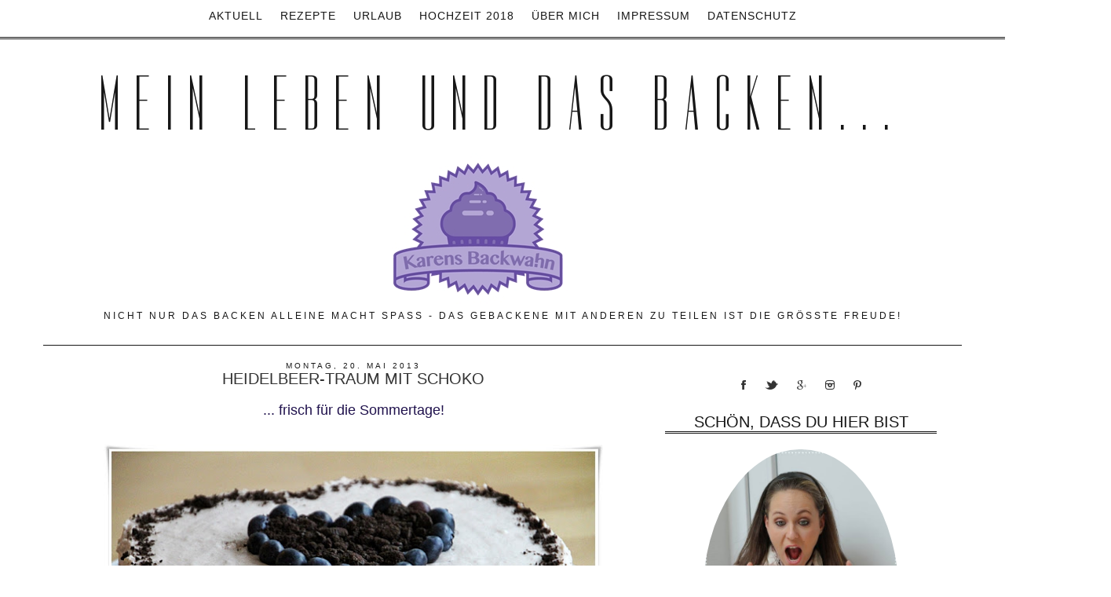

--- FILE ---
content_type: text/html; charset=UTF-8
request_url: https://karensbackwahn.blogspot.com/2013/05/philadelphia-heidelbeer-traum-mit-schoko.html?showComment=1369072070877
body_size: 27619
content:
<!DOCTYPE html>
<html dir='ltr' lang='en' xmlns='http://www.w3.org/1999/xhtml' xmlns:b='http://www.google.com/2005/gml/b' xmlns:data='http://www.google.com/2005/gml/data' xmlns:expr='http://www.google.com/2005/gml/expr'>
<head>
<link href='https://www.blogger.com/static/v1/widgets/2944754296-widget_css_bundle.css' rel='stylesheet' type='text/css'/>
<meta charset='utf-8'/>
<meta content='IE=edge' http-equiv='X-UA-Compatible'/>
<meta content='width=device-width, initial-scale=1.0' name='viewport'/>
<meta content='width=1100' name='viewport'/>
<meta content='text/html; charset=UTF-8' http-equiv='Content-Type'/>
<meta content='blogger' name='generator'/>
<link href='https://karensbackwahn.blogspot.com/favicon.ico' rel='icon' type='image/x-icon'/>
<link href='https://karensbackwahn.blogspot.com/2013/05/philadelphia-heidelbeer-traum-mit-schoko.html' rel='canonical'/>
<link rel="alternate" type="application/atom+xml" title="Mein Leben und das Backen... - Atom" href="https://karensbackwahn.blogspot.com/feeds/posts/default" />
<link rel="alternate" type="application/rss+xml" title="Mein Leben und das Backen... - RSS" href="https://karensbackwahn.blogspot.com/feeds/posts/default?alt=rss" />
<link rel="service.post" type="application/atom+xml" title="Mein Leben und das Backen... - Atom" href="https://www.blogger.com/feeds/3840395625450699734/posts/default" />

<link rel="alternate" type="application/atom+xml" title="Mein Leben und das Backen... - Atom" href="https://karensbackwahn.blogspot.com/feeds/6427064263959011987/comments/default" />
<!--Can't find substitution for tag [blog.ieCssRetrofitLinks]-->
<link href='https://blogger.googleusercontent.com/img/b/R29vZ2xl/AVvXsEgJOzNvgxYx6uxQ9eh7ufT4LAuNHE1g8Rdu8bpoqsY1CefzqTUf6BGNFPAKlhoHqtbdkbYrekCH-V7_IuOxRq4ORx7Sv6-Ak1QR_L0z9QSFur-5zlTn1286hGjxU42FvPbYk6COpm0N5W0/s640/Heidelbeertorte+3.JPG' rel='image_src'/>
<meta content='https://karensbackwahn.blogspot.com/2013/05/philadelphia-heidelbeer-traum-mit-schoko.html' property='og:url'/>
<meta content='Heidelbeer-Traum mit Schoko' property='og:title'/>
<meta content=' ... frisch für die Sommertage!      Ich wollte ein Rezept für zwei Events! Und ich habe es geschafft. Mit meiner Philadelphia-Heidelbeer-To...' property='og:description'/>
<meta content='https://blogger.googleusercontent.com/img/b/R29vZ2xl/AVvXsEgJOzNvgxYx6uxQ9eh7ufT4LAuNHE1g8Rdu8bpoqsY1CefzqTUf6BGNFPAKlhoHqtbdkbYrekCH-V7_IuOxRq4ORx7Sv6-Ak1QR_L0z9QSFur-5zlTn1286hGjxU42FvPbYk6COpm0N5W0/w1200-h630-p-k-no-nu/Heidelbeertorte+3.JPG' property='og:image'/>
<title>Mein Leben und das Backen...: Heidelbeer-Traum mit Schoko</title>
<meta content='blogger' name='generator'/>
<meta content='' name='description'/>
<meta content='' name='author'/>
<link href='https://maxcdn.bootstrapcdn.com/bootstrap/3.3.4/css/bootstrap.min.css' rel='stylesheet'/>
<link href="//fonts.googleapis.com/css?family=Dorsa" rel="stylesheet" type="text/css">
<!-- HTML5 Shim and Respond.js IE8 support of HTML5 elements and media queries -->
<!-- WARNING: Respond.js doesn't work if you view the page via file:// -->
<!--[if lt IE 9]> <script src="https://oss.maxcdn.com/libs/html5shiv/3.7.0/html5shiv.js"></script> <script src="https://oss.maxcdn.com/libs/respond.js/1.4.2/respond.min.js"></script> <![endif]-->
<style id='page-skin-1' type='text/css'><!--
/*
/* Variable definitions
====================
<Variable name="keycolor" description="Main Color" type="color" default="#cccccc"/>
<Group description="Page Text" selector="body">
<Variable name="body.font" description="Font" type="font"
default="normal normal 13px Century Gothic, Arial, Tahoma, Helvetica, FreeSans, sans-serif"/>
<Variable name="body.text.color" description="Text Color" type="color" default="#808080"/>
</Group>
<Group description="Backgrounds" selector=".body-fauxcolumns-outer">
<Variable name="body.background.color" description="Outer Background" type="color" default="#ffffff"/>
<Variable name="content.background.color" description="Main Background" type="color" default="#ffffff"/>
<Variable name="header.background.color" description="Header Background" type="color" default="transparent"/>
</Group>
<Group description="Links" selector=".main-outer">
<Variable name="link.color" description="Link Color" type="color" default="#1a1a1a"/>
<Variable name="link.visited.color" description="Visited Color" type="color" default="#1a1a1a"/>
<Variable name="link.hover.color" description="Hover Color" type="color" default="#171717"/>
</Group>
<Group description="Blog Title" selector=".jumbotron .h1">
<Variable name="header.font" description="Font" type="font"
default="normal normal 60px Century Gothic, Arial, Tahoma, Helvetica, FreeSans, sans-serif"/>
<Variable name="header.text.color" description="Title Color" type="color" default="#808080"/>
</Group>
<Group description="Blog Description" selector=".header .description">
<Variable name="description.text.color" description="Description Color" type="color"
default="#808080" />
</Group>
<Group description="Tabs Text" selector=".tabs-inner .widget li a">
<Variable name="tabs.font" description="Font" type="font"
default="normal normal 14px Century Gothic, Arial, Tahoma, Helvetica, FreeSans, sans-serif"/>
<Variable name="tabs.text.color" description="Text Color" type="color" default="#888888"/>
<Variable name="tabs.selected.text.color" description="Selected Color" type="color" default="#888888"/>
</Group>
<Group description="Tabs Background" selector=".tabs-outer .PageList">
<Variable name="tabs.background.color" description="Background Color" type="color" default="#ffffff"/>
<Variable name="tabs.selected.background.color" description="Selected Color" type="color" default="transparent"/>
</Group>
<Group description="Post Title" selector="h3.post-title, .comments h4">
<Variable name="post.title.font" description="Font" type="font"
default="normal normal 16px Century Gothic, Arial, Tahoma, Helvetica, FreeSans, sans-serif"/>
</Group>
<Group description="Date Header" selector=".date-header">
<Variable name="date.header.color" description="Text Color" type="color"
default="#171717"/>
<Variable name="date.header.background.color" description="Background Color" type="color"
default="transparent"/>
</Group>
<Group description="Post Footer" selector=".post-footer">
<Variable name="post.footer.text.color" description="Text Color" type="color" default="#808080"/>
<Variable name="post.footer.background.color" description="Background Color" type="color"
default="#ffffff"/>
<Variable name="post.footer.border.color" description="Shadow Color" type="color" default="#ffffff"/>
</Group>
<Group description="Gadgets" selector="h2">
<Variable name="widget.title.font" description="Title Font" type="font"
default="normal normal 11px Century Gothic, Arial, Tahoma, Helvetica, FreeSans, sans-serif"/>
<Variable name="widget.title.text.color" description="Title Color" type="color" default="#cccccc"/>
<Variable name="widget.alternate.text.color" description="Alternate Color" type="color" default="#cccccc"/>
</Group>
<Group description="Images" selector=".main-inner">
<Variable name="image.background.color" description="Background Color" type="color" default="#ffffff"/>
<Variable name="image.border.color" description="Border Color" type="color" default="#eeeeee"/>
<Variable name="image.text.color" description="Caption Text Color" type="color" default="#171717"/>
</Group>
<Group description="Accents" selector=".content-inner">
<Variable name="body.rule.color" description="Separator Line Color" type="color" default="#eeeeee"/>
<Variable name="tabs.border.color" description="Tabs Border Color" type="color" default="transparent"/>
</Group>
<Variable name="body.background" description="Body Background" type="background"
color="#ffffff" default="$(color) none repeat scroll top left"/>
<Variable name="body.background.override" description="Body Background Override" type="string" default=""/>
<Variable name="body.background.gradient.cap" description="Body Gradient Cap" type="url"
default="url(//www.blogblog.com/1kt/simple/gradients_light.png)"/>
<Variable name="body.background.gradient.tile" description="Body Gradient Tile" type="url"
default="url(//www.blogblog.com/1kt/simple/body_gradient_tile_light.png)"/>
<Variable name="content.background.color.selector" description="Content Background Color Selector" type="string" default=".content-inner"/>
<Variable name="content.padding" description="Content Padding" type="length" default="10px"/>
<Variable name="content.padding.horizontal" description="Content Horizontal Padding" type="length" default="10px"/>
<Variable name="content.shadow.spread" description="Content Shadow Spread" type="length" default="40px"/>
<Variable name="content.shadow.spread.webkit" description="Content Shadow Spread (WebKit)" type="length" default="5px"/>
<Variable name="content.shadow.spread.ie" description="Content Shadow Spread (IE)" type="length" default="10px"/>
<Variable name="main.border.width" description="Main Border Width" type="length" default="0"/>
<Variable name="header.background.gradient" description="Header Gradient" type="url" default="none"/>
<Variable name="header.shadow.offset.left" description="Header Shadow Offset Left" type="length" default="-1px"/>
<Variable name="header.shadow.offset.top" description="Header Shadow Offset Top" type="length" default="-1px"/>
<Variable name="header.shadow.spread" description="Header Shadow Spread" type="length" default="1px"/>
<Variable name="header.padding" description="Header Padding" type="length" default="30px"/>
<Variable name="header.border.size" description="Header Border Size" type="length" default="1px"/>
<Variable name="header.bottom.border.size" description="Header Bottom Border Size" type="length" default="1px"/>
<Variable name="header.border.horizontalsize" description="Header Horizontal Border Size" type="length" default="0"/>
<Variable name="description.text.size" description="Description Text Size" type="string" default="140%"/>
<Variable name="tabs.margin.top" description="Tabs Margin Top" type="length" default="0" />
<Variable name="tabs.margin.side" description="Tabs Side Margin" type="length" default="30px" />
<Variable name="tabs.background.gradient" description="Tabs Background Gradient" type="url"
default="url(//www.blogblog.com/1kt/simple/gradients_light.png)"/>
<Variable name="tabs.border.width" description="Tabs Border Width" type="length" default="1px"/>
<Variable name="tabs.bevel.border.width" description="Tabs Bevel Border Width" type="length" default="1px"/>
<Variable name="date.header.padding" description="Date Header Padding" type="string" default="inherit"/>
<Variable name="date.header.letterspacing" description="Date Header Letter Spacing" type="string" default="inherit"/>
<Variable name="date.header.margin" description="Date Header Margin" type="string" default="inherit"/>
<Variable name="post.margin.bottom" description="Post Bottom Margin" type="length" default="25px"/>
<Variable name="image.border.small.size" description="Image Border Small Size" type="length" default="2px"/>
<Variable name="image.border.large.size" description="Image Border Large Size" type="length" default="5px"/>
<Variable name="page.width.selector" description="Page Width Selector" type="string" default=".region-inner"/>
<Variable name="page.width" description="Page Width" type="string" default="auto"/>
<Variable name="main.section.margin" description="Main Section Margin" type="length" default="15px"/>
<Variable name="main.padding" description="Main Padding" type="length" default="15px"/>
<Variable name="main.padding.top" description="Main Padding Top" type="length" default="30px"/>
<Variable name="main.padding.bottom" description="Main Padding Bottom" type="length" default="30px"/>
<Variable name="paging.background"
color="#ffffff"
description="Background of blog paging area" type="background"
default="transparent none no-repeat scroll top center"/>
<Variable name="footer.bevel" description="Bevel border length of footer" type="length" default="0"/>
<Variable name="mobile.background.overlay" description="Mobile Background Overlay" type="string"
default="transparent none repeat scroll top left"/>
<Variable name="mobile.background.size" description="Mobile Background Size" type="string" default="auto"/>
<Variable name="mobile.button.color" description="Mobile Button Color" type="color" default="#ffffff" />
<Variable name="startSide" description="Side where text starts in blog language" type="automatic" default="left"/>
<Variable name="endSide" description="Side where text ends in blog language" type="automatic" default="right"/>
*/
/* Content
----------------------------------------------- */
body {
font: normal normal 13px Century Gothic, Arial, Tahoma, Helvetica, FreeSans, sans-serif;
color: #171717;
background: #ffffff none repeat scroll top left;
padding: 0 0 0 0;
;
padding-top: 50px;
}
html body .region-inner {
min-width: 0;
max-width: 100%;
width: auto;
}
a:link {
text-decoration:none;
color: #999999;
outline: 0px;
border: 0px;
}
a:visited {
text-decoration:none;
color: #999999;
}
a:hover {
text-decoration:none;
color: #171717;
}
.body-fauxcolumn-outer .fauxcolumn-inner {
background: transparent none repeat scroll top left;
_background-image: none;
}
.body-fauxcolumn-outer .cap-top {
position: absolute;
z-index: 1;
height: 400px;
width: 100%;
background: #ffffff none repeat scroll top left;
;
}
.body-fauxcolumn-outer .cap-top .cap-left {
width: 100%;
background: transparent none repeat-x scroll top left;
_background-image: none;
}
.content-outer {
-moz-box-shadow: 0 0 0 rgba(0, 0, 0, .15);
-webkit-box-shadow: 0 0 0 rgba(0, 0, 0, .15);
-goog-ms-box-shadow: 0 0 0 #333333;
box-shadow: 0 0 0 rgba(0, 0, 0, .15);
margin-bottom: 1px;
}
.content-inner {
padding: 10px 40px;
}
.content-inner {
background-color: #ffffff;
}
/* Header
----------------------------------------------- */
.Header h1 {
font: normal normal 99px 'Dorsa', Century Gothic, Arial, Tahoma, Helvetica, FreeSans, sans-serif;
color: #171717;
text-shadow: 0 0 0 rgba(0, 0, 0, .2);
}
.Header h1 a {
font: normal normal 99px 'Dorsa', Century Gothic, Arial, Tahoma, Helvetica, FreeSans, sans-serif;
color: #171717;
}
.Header .description {
font-size: 12px;
color: #171717;
letter-spacing: 3px;
font-family: Century Gothic, Arial, sans-serif;
text-transform: uppercase;
}
.header-inner .Header .titlewrapper {
padding: 22px 0;
}
.header-inner .Header .descriptionwrapper {
padding: 0 0;
}
/* Tabs
----------------------------------------------- */
.tabs-inner .section:first-child {
border-top: 0 solid #dddddd;
}
.tabs-inner .section:first-child ul {
margin-top: -1px;
border-top: 1px solid #dddddd;
border-left: 1px solid #dddddd;
border-right: 1px solid #dddddd;
}
.tabs-inner .widget ul {
background: transparent none repeat-x scroll 0 -800px;
_background-image: none;
border-bottom: 1px solid #dddddd;
margin-top: 0;
margin-left: -30px;
margin-right: -30px;
}
.tabs-inner .widget li a {
display: inline-block;
padding: .6em 1em;
font: normal normal 14px  Century Gothic, Arial, Tahoma, Helvetica, FreeSans, sans-serif;
color: #171717;
border-left: 1px solid #ffffff;
border-right: 1px solid #dddddd;
}
.tabs-inner .widget li:first-child a {
border-left: none;
}
.tabs-inner .widget li.selected a, .tabs-inner .widget li a:hover {
color: #171717;
background-color: #ffffff;
text-decoration: none;
}
/* Columns
----------------------------------------------- */
.main-outer {
border-top: 0 solid transparent;
}
.fauxcolumn-left-outer .fauxcolumn-inner {
border-right: 1px solid transparent;
}
.fauxcolumn-right-outer .fauxcolumn-inner {
border-left: 1px solid transparent;
}
/* Headings
----------------------------------------------- */
h2 {
margin: 0 0 1em 0;
font: normal normal 20px Century Gothic, 'Trebuchet MS', Trebuchet, Verdana, sans-serif;
color: #171717;
text-transform: uppercase;
}
/* Widgets
----------------------------------------------- */
.widget .zippy {
color: #171717;
text-shadow: 2px 2px 1px rgba(0, 0, 0, .1);
}
.widget .popular-posts ul {
list-style: none;
}
/* Posts
----------------------------------------------- */
.date-header span {
background-color: #ffffff;
color: #171717;
padding: 0.4em;
letter-spacing: 3px;
margin: inherit;
margin-top: 0px !important;
padding-top: 0px !important;
}
.main-inner {
padding-top: 35px;
padding-bottom: 65px;
}
.main-inner .column-center-inner {
padding: 0 0;
}
.main-inner .column-center-inner .section {
margin: 0 1em;
}
.post {
margin: 0 0 45px 0;
}
h3.post-title {
font: normal normal 20px Century Gothic, Arial, Tahoma, Helvetica, FreeSans, sans-serif;
margin: .75em 0 0;
color: #333333;
text-decoration: none;
text-transform: uppercase;
margin-top: 0px !important;
text-align: center !important;
}
h3.post-title a {
font: normal normal 20px Century Gothic, Arial, Tahoma, Helvetica, FreeSans, sans-serif;
margin: .75em 0 0;
color: #333333;
text-decoration: none;
text-transform: uppercase;
margin-top: 0px !important;
text-align: center !important;
}
h3.post-title a:hover {
font: normal normal 20px Century Gothic, Arial, Tahoma, Helvetica, FreeSans, sans-serif;
margin: .75em 0 0;
color: #333333;
text-decoration: none;
text-transform: uppercase;
margin-top: 0px !important;
text-align: center !important;
}
.comments h4 {
font: normal normal 20px Century Gothic, Arial, Tahoma, Helvetica, FreeSans, sans-serif;
margin: .75em 0 0;
color: #333333;
text-decoration: none;
text-transform: uppercase;
font-size: 1.125em;
text-align: center;
}
.post-body {
font-size: 100%;
line-height: 1.4;
position: relative;
color: #171717;
font: normal normal 13px Century Gothic, Arial, Tahoma, Helvetica, FreeSans, sans-serif;
}
.post-body img, .post-body .tr-caption-container, .Profile img, .Image img,
.BlogList .item-thumbnail img {
padding: 2px;
background: #ffffff;
border: 1px solid #eeeeee;
-moz-box-shadow: 1px 1px 5px rgba(0, 0, 0, .1);
-webkit-box-shadow: 1px 1px 5px rgba(0, 0, 0, .1);
box-shadow: 1px 1px 5px rgba(0, 0, 0, .1);
}
.post-body img, .post-body .tr-caption-container {
padding: 5px;
}
.post-body .tr-caption-container {
color: #171717;
}
.post-body .tr-caption-container img {
padding: 0;
background: transparent;
border: none;
-moz-box-shadow: 0 0 0 rgba(0, 0, 0, .1);
-webkit-box-shadow: 0 0 0 rgba(0, 0, 0, .1);
box-shadow: 0 0 0 rgba(0, 0, 0, .1);
}
.post-header {
margin: 0 0 1.5em;
line-height: 1.6;
font-size: 90%;
}
.post-footer {
margin: 20px -2px 30px 0;
padding: 15px 0;
color: #171717;
background-color: #ffffff;
border-bottom: 3px double #171717;
line-height: 1.6;
font-size: 90%;
}
#comments .comment-author {
padding-top: 1.5em;
border-top: 1px solid transparent;
background-position: 0 1.5em;
}
#comments .comment-author:first-child {
padding-top: 0;
border-top: none;
}
.avatar-image-container {
margin: .2em 0 0;
}
#comments .avatar-image-container img {
border: 1px solid #eeeeee;
}
/* Comments
----------------------------------------------- */
.comments .comments-content .icon.blog-author {
background-repeat: no-repeat;
background-image: none;
}
.comments .comments-content .loadmore a {
border-top: 1px solid #171717;
border-bottom: 1px solid #171717;
}
.comments .comment-thread.inline-thread {
background-color: #ffffff;
}
.comments .continue {
border-top: 2px solid #171717;
}
/* Accents
---------------------------------------------- */
.section-columns td.columns-cell {
border-left: 1px solid transparent;
}
.blog-pager {
background: transparent url() repeat-x scroll top center;
}
.blog-pager-older-link, .home-link,
.blog-pager-newer-link {
background-color: #ffffff;
padding: 5px;
text-transform: uppercase !important;
font-size: 10px;
}
.footer-outer {
border-top: 1px dashed #bbbbbb;
}
/* Mobile
----------------------------------------------- */
body.mobile  {
background-size: auto;
}
.mobile .body-fauxcolumn-outer {
background: transparent none repeat scroll top left;
}
.mobile .body-fauxcolumn-outer .cap-top {
background-size: 100% auto;
}
.mobile .content-outer {
-webkit-box-shadow: 0 0 3px rgba(0, 0, 0, .15);
box-shadow: 0 0 3px rgba(0, 0, 0, .15);
}
body.mobile .AdSense {
margin: 0 -0;
}
.mobile .tabs-inner .widget ul {
margin-left: 0;
margin-right: 0;
}
.mobile .post {
margin: 0;
}
.mobile .main-inner .column-center-inner .section {
margin: 0;
}
.mobile .date-header span {
padding: 0.1em 10px;
margin: 0 -10px;
}
.mobile h3.post-title {
margin: 0;
}
.mobile .blog-pager {
background: transparent none no-repeat scroll top center;
}
.mobile .footer-outer {
border-top: none;
}
.mobile .main-inner, .mobile .footer-inner {
background-color: #ffffff;
}
.mobile-index-contents {
color: #171717;
}
.mobile-link-button {
background-color: #ffffff;
}
.mobile-link-button a:link, .mobile-link-button a:visited {
color: #ffffff;
}
.mobile .tabs-inner .section:first-child {
border-top: none;
}
.mobile .tabs-inner .PageList .widget-content {
background-color: #ffffff;
color: #171717;
border-top: 1px solid #dddddd;
border-bottom: 1px solid #dddddd;
font: normal normal 99px 'Dorsa', Century Gothic, Arial, Tahoma, Helvetica, FreeSans, sans-serif;
color: #171717;
}
.mobile .tabs-inner .PageList .widget-content .pagelist-arrow {
border-left: 1px solid #dddddd;
font: normal normal 99px 'Dorsa', Century Gothic, Arial, Tahoma, Helvetica, FreeSans, sans-serif;
color: #171717;
}
#navbar-iframe {
display: none !important;
}
#Navbar1 {
display: none !important;
}
.titlewrapper {
display: none !important;
}
/* Top-Wrapper
----------------------------------------------- */
#top-wrapper {
background: transparent;
width: 100%;
margin:0 auto;
padding:0 auto;
text-align: center;
clear: both;
padding-top: 5px;
}
#top-inner {
width: 100%;
margin:0 auto;
padding:0 auto;
text-align: center;
}
#top1-wrapper {
width: 100%;
padding-top: 15px;
}
/* Top1 Static Page
----------------------------------------------- */
.top1 h2 {
display: none;
}
.top1 #PageList1 {
width: 100%;
margin: 0 auto;
padding: 0;
padding-top: 7px;
}
.top1 #PageList1 ul {
margin:0 auto;
padding: 0;
text-transform: none;
list-style-type: none;
}
.top1 #PageList1 li {
display: inline;
margin: 0;
color: #171717;
font: normal normal 14px  Century Gothic, Arial, Tahoma, Helvetica, FreeSans, sans-serif;
}
.top1 #PageList1 li a {
text-align: center;
display: block;
display: inline-block;
margin:0 auto;
text-decoration: none;
padding:0 9px 0 9px;
line-height: 46px;
font-weight: normal;
text-transform: uppercase;
letter-spacing: 1px;
color: #171717;
font: normal normal 14px  Century Gothic, Arial, Tahoma, Helvetica, FreeSans, sans-serif;
}
.top1 #PageList1 li a:visited {
color: #171717;
}
.top1 #PageList1 li a:hover {
background:#ffffff;
color: #cccccc;
}
.top1 #PageList1 li.selected a, .top1 #PageList1 li.selected a:visited {
background: none;
color: #171717;
}
#ArchiveList .toggle .zippy:after {
font-size: 12px !important;
}
.sidebar h2 {
font-size: 14px;
font-family: Century Gothic, 'Arial', sans-serif;
font-weight: normal;
font: normal normal 20px Century Gothic, 'Trebuchet MS', Trebuchet, Verdana, sans-serif;
color: #171717;
text-align: center !important;
border-bottom: 3px double #171717;
}
.sidebar h2:hover {
font-size: 14px;
font-family: Century Gothic, 'Arial', sans-serif;
font-weight: normal;
font: normal normal 20px Century Gothic, 'Trebuchet MS', Trebuchet, Verdana, sans-serif;
color: #171717;
text-align: center !important;
border-bottom: 3px double #171717;
}
.sidebar h3 {
font-size: 14px;
font-family: Century Gothic, 'Arial', sans-serif;
color: #808080;
font-weight: normal;
font: normal normal 20px Century Gothic, 'Trebuchet MS', Trebuchet, Verdana, sans-serif;
color: #171717;
text-align: center !important;
border-bottom: 3px double #171717;
}
.sidebar h3:hover {
font-size: 14px;
font-family: Century Gothic, 'Arial', sans-serif;
color: #808080;
font-weight: normal;
font: normal normal 20px Century Gothic, 'Trebuchet MS', Trebuchet, Verdana, sans-serif;
color: #171717;
text-align: center !important;
border-bottom: 3px double #171717;
}
.blog-feeds {
display: none !important;
}
.post-body img, .post-body .tr-caption-container, .Profile img, .Image img, .BlogList .item-thumbnail img {
padding: 2px;
background: none repeat scroll 0% 0% rgb(255, 255, 255);
border: none;
box-shadow: none;
}
.profile-name-link {
background-image: none !important;
padding-left: 0px;
display: none;
background: none;
}
.profile-img {
float: none;
display: block;
margin-left: auto;
margin-right: auto;
}
.profile-img {
height:80px;width: 80px;
border-radius: 50%;
border-width: 0;
box-shadow: 0 0 0 transparent;
padding: none !important; border: none !important; background: none !important; -moz-box-shadow: 0px 0px 0px transparent !important; -webkit-box-shadow: 0px 0px 0px transparent !important; box-shadow: 0px 0px 0px transparent !important;
}
.profile-link {
display: none;
}
.profile-textblock {
display: none;
}
.profile-data {
display: none;
}
.profile-data:hover {
display: none;
}
.profile-datablock {
display: none;
}
.profile-datablock:hover {
display: none;
}
.widget {
margin: 0px 0 30px 0;
}
.post-body img, .post-body .tr-caption-container, .Image img, .BlogList .item-thumbnail img {
height: auto;
max-width: 100%;
border: 0;
margin: 0 auto;
}
.Text1 {
display: none;
}
.Header1 {
display: none;
}
.h1 {
text-align: center;
font: normal normal 20px Century Gothic, 'Trebuchet MS', Trebuchet, Verdana, sans-serif;
color: #171717;
}
.h1 a {
margin-bottom: 15px;
font-weight: 200;
text-align: center;
font: normal normal 20px Century Gothic, 'Trebuchet MS', Trebuchet, Verdana, sans-serif;
color: #171717;
}
.navbar-collapse.collapse {
text-align: center;
height: auto !important;
padding-bottom: 0;
overflow: visible !important;
font-weight: bold;
}
.navbar-nav {
display: inline-block;
float: none;
margin: 0;
}
.navbar-brand {
float: left;
height: 50px;
padding: 15px 15px;
font-size: 18px;
line-height: 20px;
font: normal normal 99px 'Dorsa', Century Gothic, Arial, Tahoma, Helvetica, FreeSans, sans-serif;
color: #171717;
}
.navbar-default {
background-color: #ffffff;
border-bottom: 3px double #171717;
color: #171717;
}
.jumbotron h1 {
font: normal normal 99px 'Dorsa', Century Gothic, Arial, Tahoma, Helvetica, FreeSans, sans-serif;
color: #171717;
text-shadow: 0 0 0 rgba(0, 0, 0, .2);
letter-spacing: 20px;
text-transform: uppercase;
text-align: center !important;
padding: 0px 0px 0px 0px;
}
.jumbotron p {
margin-bottom: 15px;
font-size: 21px;
font-weight: 200;
text-align: center !important;
font: normal normal 99px 'Dorsa', Century Gothic, Arial, Tahoma, Helvetica, FreeSans, sans-serif;
color: #171717;
}
.jumbotron {
padding: 10px 0px 0px 0px;
margin-bottom: 10px;
color: inherit;
text-align: center;
background-color: #fff;
border-bottom: 1px solid #171717;
}
.container .jumbotron, .container-fluid .jumbotron {
border-radius: 0px;
}
.col-lg-12 {
position: relative;
min-height: 1px;
padding-right: 20px;
padding-left: 20px;
margin-bottom: 50px;
text-align: center;
margin-top: 80px;
}
.widget .widget-item-control a img {
border: none;
padding: none;
background: none;
-moz-box-shadow: none;
-webkit-box-shadow: none;
-ie-box-shadow: none;
box-shadow: none;
width: 22px;
height: auto;
}
.post-body {
word-wrap: break-word;
}
.gjsthree para {
word-spacing: 7px;
letter-spacing: 3px;
height: 3px;
}
.well {
min-height: 20px;
padding: 1px;
padding-top: 20px;
margin-bottom: 20px;
background-color: #ffffff;
border: 1px solid #ffffff;
border-radius: 0px;
-webkit-box-shadow: inset 0 1px 1px rgba(0,0,0,0);
box-shadow: inset 0 1px 1px rgba(0,0,0,0);
}
.sidebar img {
height: auto;
max-width: 100%;
margin: 0 auto !important;
}
.date-header {
padding-top: 0px !important;
font-size: 10px;
margin-top: 0px !important;
margin-bottom: 0px !important;
text-align: center !important;
}
.share-buttons {
text-align: center;
padding-top: 10px;
width: 100%;
}
.share-buttons img {
overflow: auto;
text-align: center;
padding-bottom: 0px;
list-style-type: none;
display: inline-block;
padding-right: 30px;
border: none;
outline: none;
}
.side-share-buttons img {
list-style-type: none;
display: inline-block;
padding-right: 3px;
padding-left: 3px;
clear: both;
}
.Label a {
color: #171717;
text-decoration: none !important;
border-bottom: 3px double #171717;
font-size: 12px;
text-transform: capitalize !important;
}
.label-size a {
margin: 0 2px 6px 0;
padding: 8px;
border-bottom: 3px double #171717;
border-radius: 0px;
float: left;
color: #171717;
background-color: #ffffff !important;
text-decoration: none !important;
font-weight: normal;
word-spacing: 8px;
}
.label-size span {
margin: 0 2px 6px 0;
padding: 8px;
border-bottom: 3px double #171717;
border-radius: 0px;
float: left;
color: #171717;
background-color: #ffffff !important;
text-decoration: none !important;
font-weight: normal;
word-spacing: 8px;
}
.label-size a:hover {
margin: 0 2px 6px 0;
padding: 8px;
border-bottom: 3px double #171717;
border-radius: 0px;
float: left;
color: #cccccc;
background-color: #ffffff !important;
text-decoration: none !important;
font-weight: normal;
word-spacing: 8px;
}
#blog-pager {
margin: 4em 0 1em 0;
text-align: center;
overflow: hidden;
}
.sggm-paragra {
padding: 7px;
margin: 7px;
height: 7px;
}
#ArchiveList {
text-align: center;
}
#Attribution1 {
display: none;
}
.Label li {
border: 0px solid;
border-radius: 0px;
color: #171717 !important;
float: left;
font-size: 11px;
list-style: none outside none;
margin: 2px;
padding: 4px;
}
.feed-links {
display: none !important;
}
.gs-result .gs-title, .gs-result .gs-title * {
color: #171717 !important;
text-decoration: underline;
}
.gs-result a.gs-clusterUrl, .gs-result .gs-clusterUrl {
color: #171717 !important;
text-decoration: underline;
cursor: pointer;
}
.desc {
margin-top:5px;
margin-bottom:5px;
}
.post-labels {
float: right !important;
text-transform: uppercase;
font-size: 10px;
margin-bottom: 10px !important;
}
.post-labels a {
text-decoration: none;
color: #171717;
}
.wdffix {
padding: 7px;
margin: 7px;
height: 7px;
}
.comment-link {
white-space: nowrap;
float: right;
text-transform: uppercase !important;
font-size: 10px;
color: #171717 !important;
}
.comment-link a {
color: #171717;
}
.label-size a {
margin: 0 2px 6px 0;
padding: 8px;
border: solid 1px #171717;
border-radius: 3px;
float: left;
color: #171717;
background-color: #ffffff !important;
text-decoration: none !important;
font-weight: normal;
word-spacing: 8px;
}
.label-size span {
margin: 0 2px 6px 0;
padding: 8px;
border: solid 1px #171717;
border-radius: 3px;
float: left;
color: #171717;
background-color: #ffffff !important;
text-decoration: none !important;
font-weight: normal;
word-spacing: 8px;
}
.label-size a:hover {
margin: 0 2px 6px 0;
padding: 8px;
border: solid 1px #171717;
border-radius: 3px;
float: left;
color: #cccccc;
background-color: #ffffff !important;
text-decoration: none !important;
font-weight: normal;
word-spacing: 8px;
}
.jump-link {
padding: 10px 0 10px 0px !important;
width: 100px !important;
margin: 0 auto !important;
background: #fff;
border-bottom: 3px double #171717;
color: #171717;
margin-bottom: 15px !important;
text-align: center;
}
@media screen and ( max-width: 700px ) {
h1 {
font-size: 30px !important;
font-family: Dorsa, Century Gothic, Arial, Tahoma, sans-serif;
color: #171717;
font: normal normal 99px 'Dorsa', Century Gothic, Arial, Tahoma, Helvetica, FreeSans, sans-serif;
color: #171717;
text-align: center;
}
.post-body img {
width: 100% !important;
height: auto !important;
margin: 0 auto !important;
}
}
@media screen and (max-width: 270px){
#pinterest-gallery {
display: none !important;
}
.post-body img {
width: 100% !important;
height: auto !important;
margin: 0 auto !important;
}
}
@media screen and (min-width: 200px) and (max-width: 1100px) {
#pinterest-gallery {
overflow: auto;
list-style: none;
width: 210px;
margin: 0 auto !important;
}
.jumbotron {
margin: 55px 0px 0px 0px !important;
padding: 0px 0px 0px 0px !important;
margin-bottom: 35px !important;
color: inherit;
background-color: #ffffff;
text-align: center;
}
.navbar-default {
border-bottom: 1px solid #ffffff !important;
}
.col-md-8 {
margin-top: 0px;
}
.container {
width:95%;
}
#blog-pager {
margin: 0 0 1em 0 !important;
text-align: center;
overflow: hidden;
}
#ST-top {
display:none !important;
}
.post-body img {
max-width: 100% !important;
height: auto !important;
margin: 0 auto !important;
}
.feature img {
width: 20%;
height: auto;
margin: 0 auto !important;
padding: 2px !important;
}
}
@media (max-width: 1100px) {
.col-md-8 {
margin-top: 0px;
width:100%;
}
.col-md-4 {
margin-top: 0px;
width:100%;
}
.container {
width:100%;
}
}
.FollowByEmail .follow-by-email-inner {
width:90%;
}
.FollowByEmail .follow-by-email-inner .follow-by-email-address {
color: #171717 !important;
width:70%;
height:22px;
font-size:13px;
border:0px solid #171717;
float: right;
clear: both;
border-bottom: 3px double #171717;
}
.FollowByEmail .follow-by-email-inner .follow-by-email-submit {
width:100%;
margin:0;
border: 0px solid #171717;
border-radius:0px !important;
-moz-border-radius:0px !important;
background:#fff !important;
background:#fff;
color:#171717;
font-size:11px;
height:22px;
z-index:0;
text-transform: uppercase;
letter-spacing: 2px;
margin-right:15px !important;
text-decoration:underline;
}
.follow-by-email-inner .follow-by-email-submit:hover {
background:#ffffff !important;
color:#171717;
}
.FollowByEmail h2 {
width: 100% !important;
margin: 0 auto;
margin-bottom: 20px;
text-align: center;
}
.side-share-buttons img {
list-style-type: none;
display: inline-block;
padding-right: 10px;
padding-left: 10px;
clear: both;
margin-top: 0px !important;
padding-top: 0px !important;
}
.mobile-link-button {
background-color: #ffffff;
}
.sidebar {
text-align: center;
margin: 0 auto !important;
border: none;
overflow: hidden;
height: auto;
max-width: 100%;
word-wrap: break-word;
}
.post ul li {
list-style: none !important;
}
.widget ul li {
list-style: none !important;
text-align: center !important;
margin: 0 auto;
}
.sidebar .widget {
text-align: center !important;
}
ol, ul {
margin-top: 0;
margin-bottom: 10px;
padding-left: 0px;
}
.blog-list-container .item-thumbnail {
float: none;
margin: 2px 5px 5px 0;
text-align: center;
}
.blog-list-container .blog-title {
line-height: 16px;
margin: 2px 0 0 0;
text-align: center;
font-weight: normal;
}
.BlogList .item-thumbnail img {
display: block;
height: auto;
max-width: 100%;
border: 0;
margin: 0 auto !important;
}
.PopularPosts .item-thumbnail {
float: none !important;
margin: 0 5px 5px 0;
text-align: center;
}
.PopularPosts .item-title {
padding-bottom: .2em;
clear: both;
text-align: center !important;
font-weight: normal;
}
.blog-list-container .blog-title a {
color: #333;
}
.PopularPosts .item-title a {
color: #333;
}
.contact-form-widget {
margin: 0 auto;
text-align: center !important;
}
.custom_images img{
padding-right: 30px;
padding-bottom: 40px;
}
.post-body img{
display: block;
margin-left: auto !important;
margin-right: auto !important;
}

--></style>
<style type='text/css'>
.feature {
  display: none !important;
}
</style>
<style>
.Label li {
    border: 0px solid;
    border-radius: 0px;
    color: #000000 !important;
    float: left;
    font-size: 116%;
    list-style: none outside none;
    margin: 2px;
    padding: 4px;
}
.Label a {
    color: #000;
    text-decoration: underline;
}
</style>
<!--[if IE 8]> <style> .post-body img { max-width: none !important; height: auto !important; margin: 0 auto !important; } </style> <![endif]-->
<link href='https://www.blogger.com/dyn-css/authorization.css?targetBlogID=3840395625450699734&amp;zx=9d57408b-095b-4e6f-a931-657e9c5a4541' media='none' onload='if(media!=&#39;all&#39;)media=&#39;all&#39;' rel='stylesheet'/><noscript><link href='https://www.blogger.com/dyn-css/authorization.css?targetBlogID=3840395625450699734&amp;zx=9d57408b-095b-4e6f-a931-657e9c5a4541' rel='stylesheet'/></noscript>
<meta name='google-adsense-platform-account' content='ca-host-pub-1556223355139109'/>
<meta name='google-adsense-platform-domain' content='blogspot.com'/>

<!-- data-ad-client=ca-pub-2335055653744600 -->

</head>
<body>
<!-- Navigation -->
<nav class='navbar navbar-default navbar-fixed-top' role='navigation'>
<div class='container'>
<div id='top-wrapper'>
<div class='top1 section' id='top1'><div class='widget PageList' data-version='1' id='PageList1'>
<h2>Pages</h2>
<div class='widget-content'>
<ul>
<li><a href='https://karensbackwahn.blogspot.com/'>Aktuell</a></li>
<li><a href='https://karensbackwahn.blogspot.com/p/rezepte.html'>Rezepte</a></li>
<li><a href='http://karensbackwahn.blogspot.de/search/label/Urlaub#.V81fbiwkqUk'>Urlaub</a></li>
<li><a href='https://karensbackwahn.blogspot.de/search/label/Hochzeit#.Wl8HrGdy6Uk'>Hochzeit 2018</a></li>
<li><a href='https://karensbackwahn.blogspot.com/p/wer-ist-karen.html'>Über mich</a></li>
<li><a href='https://karensbackwahn.blogspot.com/p/impressum.html'>Impressum</a></li>
<li><a href='https://karensbackwahn.blogspot.com/p/datenschutzerklarung.html'>Datenschutz</a></li>
</ul>
<div class='clear'></div>
</div>
</div></div>
</div></div>
<!-- /.container -->
</nav>
<div class='container'>
<div class='row'>
<div class='jumbotron'>
<h1 class='blog-title' href='https://karensbackwahn.blogspot.com/'>Mein Leben und das Backen...</h1>
<div class='container'>
<div class='row'>
<div class='descr section' id='desc'><div class='widget Header' data-version='1' id='Header1'>
<div id='header-inner'>
<a href='https://karensbackwahn.blogspot.com/' style='display: block'>
<img alt='Mein Leben und das Backen...' height='200px; ' id='Header1_headerimg' src='https://blogger.googleusercontent.com/img/b/R29vZ2xl/AVvXsEikexLcwI0H6MD7HLV6guuIjLVskgKGNakObFfxFITDFqHyz67QBV99s-qzWaUphJ-Xlp_ah2Sv0B7JVaDxGu0hhnba5yZvq-G64447w4dzaX5BBoE2wOXZjP8_zJxblvXQHLA2uafHggo/s1600-r/Karensbackwahn1.jpg' style='display: block' width='1300px; '/>
</a>
<div class='descriptionwrapper'>
<p class='description'><span>Nicht nur das Backen alleine macht Spaß - das Gebackene mit anderen zu teilen ist die größte Freude!</span></p>
</div>
</div>
</div></div>
</div>
</div>
</div>
</div>
</div>
<div class='container'>
<div class='row'>
<P><div class='feature section' id='topgallery'><div class='widget HTML' data-version='1' id='HTML10'>
<div class='widget-content'>
<center><div id='bp_recent'></div><div class='bp_footer'>
<script style='text/javascript'>
//Featured Posts Script by crounji.org 
var postTitleOriginal,  myLink, myDiv, myImage,mySeparator;
var    main;
var float_clear=false;
var flag = 0;
function bprecentpostswiththumbnails(json) {
for (var i = 0; i < numberOfPosts; i++) {
if (i == json.feed.entry.length) break;
var s;
    var entry = json.feed.entry[i];
    var postTitle = entry.title.$t;
    postTitleOriginal = postTitle;
    if (isNaN(titleLength) || titleLength == 0) {
        postTitle = '';
    }
    else if (postTitle.length > titleLength) postTitle = postTitle.substring(0, titleLength) + "...";
    var postUrl="";
    for (var k = 0; k < entry.link.length; k++) {
        if (entry.link[k].rel == 'replies' && entry.link[k].type == 'text/html') {
            var commentText = entry.link[k].title;
            var commentUrl = entry.link[k].href;
        }
        if (entry.link[k].rel == 'alternate') {
            postUrl = entry.link[k].href;
            break;
        }
    }
    if (showThumbs == true) {
        var thumbUrl = "";
        try {
            thumbUrl = entry.media$thumbnail.url;
            thumbUrl = thumbUrl.replace("/s72-c/","/s"+imgDim+"-c/");
        } catch (error) {
            if ("content" in entry) s = entry.content.$t; else s="";
            if (thumbUrl == "" && mediaThumbsOnly == false) {
                 regex = /http\:\/\/www\.youtube(-nocookie){0,1}\.com\/(v){0,1}(embed){0,1}\/(([^"&?' ]*))/;
                videoIds = s.match(regex);
                if (videoIds != null) {
                    videoId = videoIds[4];
                }
                if (videoIds != null && videoId != null) thumbUrl = "http://img.youtube.com/vi/" + videoId + "/2.jpg"
            }
            if (thumbUrl == "" && mediaThumbsOnly == false) {
                a = s.indexOf("<img");
                b = s.indexOf("src=\"", a);
                c = s.indexOf("\"", b + 5);
                d = s.substr(b + 5, c - b - 5);
                if ((a != -1) && (b != -1) && (c != -1) && (d != "")) thumbUrl = d;
            }
        }
        if(thumbUrl.indexOf("static.flickr.com")!=-1) {thumbUrl= thumbUrl.replace("_b_t.jpg","_s.jpg");thumbUrl= thumbUrl.replace("_m_t.jpg","_s.jpg");thumbUrl= thumbUrl.replace("_s_t.jpg","_s.jpg");
        thumbUrl= thumbUrl.replace("_b.jpg","_s.jpg");thumbUrl= thumbUrl.replace("_m.jpg","_s.jpg");}
        if (thumbUrl == "" && showNoImage == true) 
        {
        thumbUrl = "https://blogger.googleusercontent.com/img/b/R29vZ2xl/AVvXsEipXXbkQZO4dKzBGEd_Q7pUevnhyWkZ7VtzQwJnke7DkStIzWiXfgVT80kD6p_goHYVhSAUTNM9UrHxbxw4I3Ku9UBPcByaQwIjYErNR7H7fk5PdqqiHHDBNn0xgZNg-cqsR-Ov_6L41XA9/s1600/default.png";
        try{if(defaultImage!="") thumbUrl=defaultImage;}catch(error){}
        thumbUrl = thumbUrl.replace("/s72-c/","/s"+imgDim+"-c/");
        }
    } 
    if (showPostDate == true) {
        var postdate = entry.published.$t;
        var cdyear = postdate.substring(0, 4);
        var cdmonth = postdate.substring(5, 7);
        var cdday = postdate.substring(8, 10);
        var monthnames = new Array();
        monthnames[1] = "Jan";
        monthnames[2] = "Feb";
        monthnames[3] = "Mar";
        monthnames[4] = "Apr";
        monthnames[5] = "May";
        monthnames[6] = "Jun";
        monthnames[7] = "Jul";
        monthnames[8] = "Aug";
        monthnames[9] = "Sep";
        monthnames[10] = "Oct";
        monthnames[11] = "Nov";
        monthnames[12] = "Dec";
    } 
    code = "";
        main = document.getElementById('bp_recent');
        myDiv = document.createElement('div');
        myDiv.setAttribute("class", "bp_item_title");
        myLink = createLink(postUrl,"_top",postTitleOriginal)
        if(main.innerHTML!=""){
        mySeparator = createDiv("bp_recent_separator");
        main.appendChild(mySeparator)
        }
        if(postTitle != ''){myDiv.appendChild(myLink);}
        main.appendChild(myDiv);if(postTitle != '')myLink.innerHTML = postTitle;

    if (showThumbs == true && thumbUrl != "") {
        myImage = document.createElement('img');
        myImage.setAttribute("src", thumbUrl);
        if(imgFloat!="none")
        {
        float_clear=true;
        myImage.style.cssFloat=imgFloat;
        myImage.style.styleFloat=imgFloat;
        }
      try{if(myMargin!=0)myImage.style.margin = myMargin+"px";} catch(error){}
        myImage.setAttribute("alt", postTitleOriginal);
        myImage.setAttribute("width", imgDim);
        myImage.setAttribute("height", imgDim);
        myLink = document.createElement('a');
        myLink.setAttribute("href", postUrl+"?utm_source=bp_recent&utm-medium=gadget&utm_campaign=bp_recent");
        myLink.setAttribute("target", "_top");
        myLink.setAttribute("title", postTitleOriginal);
        myLink.appendChild(myImage);
        myDiv = document.createElement('div');
        myDiv.setAttribute("class", "bp_item_thumb");
        myDiv.appendChild(myLink);
        main.appendChild(myDiv);
    }
 try {
        if ("content" in entry) {
            var postContent = entry.content.$t;
        }
        else if ("summary" in entry) {
            var postContent = entry.summary.$t;
        }
        else var postContent = "";
        var re = /<\S[^>]*>/g;
        postContent = postContent.replace(re, "");
        if (showSummary == true) {
            myDiv = createDiv("bp_item_summary");
                if (postContent.length < summaryLength) {myDiv.appendChild(document.createTextNode(postContent));}
            else {
                postContent = postContent.substring(0, summaryLength);
                var quoteEnd = postContent.lastIndexOf(" ");
                postContent = postContent.substring(0, quoteEnd);
                myDiv.appendChild(document.createTextNode(postContent + '...'));
            }
            main.appendChild(myDiv);
        }
    } //end try
    catch (error) {}
    myDiv =  createDiv("bp_item_meta");
    myDiv.style.clear="both";
    myDiv.style.marginBottom="4px";
    if (showPostDate == true) {
        myDiv.appendChild(document.createTextNode(monthnames[parseInt(cdmonth, 10)] + '-' + cdday + '-' + cdyear));
        flag = 1;
    }
    if (showCommentCount == true) {
        if (flag == 1) {
            myDiv.appendChild(document.createTextNode(" | "));
        }
        if (commentText == '1 Comments') commentText = '1 Comment';
        if (commentText == '0 Comments') commentText = 'No Comments';
        var myLink = createLink(commentUrl,"_top",commentText + " on " + postTitleOriginal)
        myDiv.appendChild(myLink);
        myLink.innerHTML=commentText;
        flag = 1;;
    }
    if (showReadMore == true) {
        if (flag == 1) {
            myDiv.appendChild(document.createTextNode(" | "));
        }
        var myLink = createLink(postUrl,"_top",postTitleOriginal)
        myDiv.appendChild(myLink);
        myLink.innerHTML = readMore+" &raquo;";
        flag = 1;;
    }
    if (flag == 1) main.appendChild(myDiv);
}
if(float_clear==true && imgFloat!="none")
{
myDiv = createDiv("bp_clear_float");
myDiv.style.clear=imgFloat;
main.appendChild(myDiv);
}
document.getElementById("bp_recent_link").style.backgroundImage="url('https://blogger.googleusercontent.com/img/b/R29vZ2xl/AVvXsEjhRLIFoWtNlRL6lrQnL1tBMyaOqSQa3aF0Qt9K_FTN7h0fm1o4KwHq4vAYrrtnUvb7hvymWQDNNB_lIUhzQpiRL1xFZtGk6ZjKp1nBIzJ9IUzlNBXSa0HyhiDzCycW0CC0ox3ljpCgcLRV/s1600/blogger-widgets.png')";
document.getElementById("bp_recent_link").style.backgroundRepeat="no-repeat";
try{
if(myMargin!=0 && imgFloat=="left" && flag==0) document.getElementById("bp_recent_link").style.marginLeft = myMargin+"px";
} catch(error){}
}
function createDiv(className)
{
var myDiv = document.createElement('div');
myDiv.setAttribute("class", className);
return myDiv;
}
function createLink(href,target,title)
{
var myLink = document.createElement('a');
        if(href.substring(href.length-13,href.length)=="#comment-form") {href= href.substring(0,href.length-13)+"?utm_source=bp_recent&utm-medium=gadget&utm_campaign=bp_recent"+"#comment-form";myLink.setAttribute("href", href);}
        else myLink.setAttribute("href", href+"?utm_source=BP_recent&utm-medium=gadget&utm_campaign=bp_recent");
        myLink.setAttribute("target", target);
        myLink.setAttribute("title", title);
        return myLink;
}
</script>
<script style='text/javascript'>
 var numberOfPosts = 5;
 var showPostDate = false;
 var showSummary = false;
 var titleLength = 0;
 var showCommentCount = false;
 var showThumbs = true;
 var showNoImage = true;
 var imgDim = 223;
 var imgFloat = 'left';
 var myMargin = 5;
 var mediaThumbsOnly = true;
 var showReadMore = false;
</script>
<script src="//karensbackwahn.blogspot.de/feeds/posts/default/-/feature?max-results=5&amp;orderby=published&amp;alt=json-in-script&amp;callback=bprecentpostswiththumbnails">
</script></div></center>
</div>
<div class='clear'></div>
</div></div></P>
</div>
</div>
<!-- Page Content -->
<div class='container'>
<!-- Blog Entries Column -->
<div class='col-md-8'>
<div class='main section' id='main'><div class='widget Blog' data-version='1' id='Blog1'>
<div class='blog-posts hfeed'>
<!--Can't find substitution for tag [defaultAdStart]-->

          <div class="date-outer">
        
<h2 class='date-header'><span>Montag, 20. Mai 2013</span></h2>

          <div class="date-posts">
        
<div class='post-outer'>
<div class='post hentry' itemprop='blogPost' itemscope='itemscope' itemtype='http://schema.org/BlogPosting'>
<meta content='https://blogger.googleusercontent.com/img/b/R29vZ2xl/AVvXsEgJOzNvgxYx6uxQ9eh7ufT4LAuNHE1g8Rdu8bpoqsY1CefzqTUf6BGNFPAKlhoHqtbdkbYrekCH-V7_IuOxRq4ORx7Sv6-Ak1QR_L0z9QSFur-5zlTn1286hGjxU42FvPbYk6COpm0N5W0/s640/Heidelbeertorte+3.JPG' itemprop='image_url'/>
<meta content='3840395625450699734' itemprop='blogId'/>
<meta content='6427064263959011987' itemprop='postId'/>
<a name='6427064263959011987'></a>
<h3 class='post-title entry-title' itemprop='name'>
Heidelbeer-Traum mit Schoko
</h3>
<div class='post-header'>
<div class='post-header-line-1'></div>
</div>
<div class='post-body entry-content' id='post-body-6427064263959011987' itemprop='description articleBody'>
<div style="text-align: center;">
<span style="color: #20124d; font-family: Verdana, sans-serif; font-size: large;">... frisch für die Sommertage!</span></div>
<span style="color: #20124d; font-family: Verdana;"></span><br />
<div class="separator" style="clear: both; text-align: center;">
<a href="https://blogger.googleusercontent.com/img/b/R29vZ2xl/AVvXsEgJOzNvgxYx6uxQ9eh7ufT4LAuNHE1g8Rdu8bpoqsY1CefzqTUf6BGNFPAKlhoHqtbdkbYrekCH-V7_IuOxRq4ORx7Sv6-Ak1QR_L0z9QSFur-5zlTn1286hGjxU42FvPbYk6COpm0N5W0/s1600/Heidelbeertorte+3.JPG" imageanchor="1" style="margin-left: 1em; margin-right: 1em;"><img border="0" height="430" src="https://blogger.googleusercontent.com/img/b/R29vZ2xl/AVvXsEgJOzNvgxYx6uxQ9eh7ufT4LAuNHE1g8Rdu8bpoqsY1CefzqTUf6BGNFPAKlhoHqtbdkbYrekCH-V7_IuOxRq4ORx7Sv6-Ak1QR_L0z9QSFur-5zlTn1286hGjxU42FvPbYk6COpm0N5W0/s640/Heidelbeertorte+3.JPG" width="640" /></a></div>
<span style="color: #20124d; font-family: Verdana;"></span><br />
<span style="color: #20124d; font-family: Verdana, sans-serif;">Ich wollte ein Rezept für zwei Events! Und ich habe es geschafft. Mit meiner Philadelphia-Heidelbeer-Torte bin ich sehr zufrieden. Erkennst Du das Herz am Tortenrand? Ich wollte kreativ sein und habe die Heidelbeeren als Herzform hineingedrückt :-). Mit dieser Torte mache ich z. B.&nbsp;bei <a href="http://missblueberrymuffin.blogspot.de/2013/05/blog-event-blaubeerzeit.html">Miss Blueberrymuffins Blog Event: Blaubeerzeit</a>&nbsp;mit. Du vielleicht auch?</span><br />
<br />
<span style="color: #20124d; font-family: Verdana, sans-serif;"><u></u><br />
<u>Zutaten:</u><br />
<br />
<u>Für den Biskuitboden:</u><br /> <br /> 3 Eier (Größe M)<br /> 125 g Zucker<br /> 75 g Mehl<br /> 50 g Speisestärke<br /> 1 Messerspitze Backpulver<br />2 EL Kakao<br /><br /><u>Für die Philadelphiacreme:</u><br />
<br />600 g Philadelphia (oder anderer Frischkäse)<br />150 g Joghurt (Mager)<br />200 g Zucker<br />4 Eier (getrennt)<br />1 TL Zitronenschale (einer unbehandelten Zitrone)<br />Saft einer großen Zitrone<br />8 Blatt Gelatine<br />2 EL Heidelbeer Konfitüre<br />100 g Heidelbeeren<br />6&nbsp;Schokokekse (z. B. Oreo)</span><span style="color: #20124d; font-family: Verdana;"></span><br />
<span style="color: #20124d; font-family: Verdana;"></span><br />
<span style="color: #20124d; font-family: Verdana;"></span><br />
<span style="color: #20124d; font-family: Verdana;"><u>Zubereitung:</u></span><br />
<span style="color: #20124d; font-family: Verdana, sans-serif;"><br />Für den <strong>Biskuitboden</strong>, die Eier ordentlich trennen. Das Eiweiß mit dem Rührgerät der Küchenmaschine steif schlagen und den Zucker nach und nach dazugeben. Entstehen Spitzen, ist es steif genug.<br /> <br /> Das Eigelb verquirlen und etwa 1 Minute unter die Eischneemasse mischen. <br /> <br /> Das Mehl, die Stärke, den Kakao&nbsp;und den Backpulver mischen und über die Eimasse sieben. Vorsichtig unterheben bis alles vermengt ist. Dabei ist Geduld sehr wichtig:-).<br /> <br /> Eine Springform mit Backpapier auslegen. Den Teig gleichmässig darauf verteilen und etwa 18 Minuten bei 150 Grad Umluft backen.<br /><br />Für die <strong>Philadelphiacreme</strong> die Gelatine einweichen. Biskuitboden auf eine Tortenplatte legen und mit einem dem Springformring oder mit Alufolie (habe ich bei meiner Herzform gemacht) umschließen.&nbsp; <br /><br />Die Philadelphia, das Eigelb, den Joghurt, den Zucker, die Heidelbeer Konfitüre,&nbsp;die Zitronenschale und den Zitronensaft mit einem Mixer langsam verrühren.&nbsp; <br /><br />Die Gelatine ausdrücken, richtig auflösen und unter die Creme ziehen. Den Eiweiß steif schlagen und langsam unterheben.&nbsp; <br /><br />Die Philadelphiacreme auf dem Biskuitboden glatt streichen. Die Torte ca. 2 Stunden im Kühlschrank kalt stellen.<br /><br />Anschließend kann die Torte dekoriert werden. Ich habe ein Herz aus Heidelbeeren in die Seite gesteckt. Auf die Philadelphiacreme habe ich ein Herz aus Heidelbeeren gelegt und in die Mitte zerbrösselte Oreo Kekse verteilt. Die restlichen Brössel habe ich um das Herz verziert.<br />
<br />
<br />
Hier geht es zum Blaubeerzeit-Event:<br />
&nbsp;</span><br />
<div style="text-align: center;">
<a href="http://missblueberrymuffin.blogspot.de/2013/05/blog-event-blaubeerzeit.html"><img border="0" height="173" src="https://blogger.googleusercontent.com/img/b/R29vZ2xl/AVvXsEg1_3PehY8zCkEdAvOg4MZ8B-LZJN4JxNpDKoF4yCSd2qEFAwKoU2k7pqsgrSCd0W5LuLLXIBCxwx7yAZ25zLIwLmko661eADL0v8dvflc3x0Gd556nM1zP9o2k5s3clsYiiNZGVZE09kY/s400/BlaubeerzeitBanner1.jpg" width="400" /></a></div>
<span style="color: #20124d; font-family: Verdana, sans-serif;"><br />
<br />
<em>Mein persönliches Fazit:</em><br />
<em></em><br />
<em>Locker, leicht und super lecker! Wer mag kann natürlich noch mehr Heidelbeer Konfitüre rein tun. Aber da ich mit Früchten dekorieret habe, hat es für mich genau gepasst:-).</em><br />
<em></em><br />
<em>Die Zubereitung war auch ganz leicht. Ruck Zuck fertig und man kann sich aufs genießen freuen!</em><br />
<em></em><br />
<em>P.S. Mit dieser Torte habe ich auch bei Philadelphia (Torten Stars) mitgemacht. Bis zum 21. Mai 2013 kannst Du mir mit einem Klick&nbsp;ein Herzchen dafür geben:&nbsp;<a href="http://www.beiunszuhause.de/bei-uns-zu-hause1/page?siteid=bei-uns-zu-hause1-prd&amp;locale=dede1&amp;PagecRef=4327&amp;peId=8402de1c-227b-43ea-acbe-33b846e322c2&amp;refUrl=http%3A%2F%2Fwww.beiunszuhause.de%2Fbei-uns-zu-hause1%2Fpage%3Fsiteid%3Dbei-uns-zu-hause1-prd%26locale%3Ddede1%26PagecRef%3D4319">HIER</a></em></span><em></em>
<div style='clear: both;'></div>
</div>
<div class='post-footer'>
<div style='text-align: center;'>
<div class='addthis_toolbox'>
<div class='custom_images'><a class='facebook' href='http://www.facebook.com/sharer.php?u=https://karensbackwahn.blogspot.com/2013/05/philadelphia-heidelbeer-traum-mit-schoko.html&t=Heidelbeer-Traum mit Schoko' rel='nofollow' target='_blank' title='Share This On Facebook'><img alt="Facebook share" border="0" src="//2.bp.blogspot.com/-Xp2RkdKKves/VVflePvSSVI/AAAAAAAAAZM/G44GqJ8fL64/s1600/face.png"></a><a class='twitter' href='https://twitter.com/share?url=https://karensbackwahn.blogspot.com/2013/05/philadelphia-heidelbeer-traum-mit-schoko.html&title=Heidelbeer-Traum mit Schoko' rel='nofollow' target='_blank' title='Tweet This'><img alt="Twitter share" border="0" src="//2.bp.blogspot.com/-jKLJM_0vOo8/VVflfAl7owI/AAAAAAAAAZc/ifmLUZA5EWI/s1600/twitter.png"></a><a class='addthis_button_pinterest_share'><img alt="Pin This" border="0" src="//2.bp.blogspot.com/-GKe4xhgtjLk/VVfleqQgRUI/AAAAAAAAAZk/MWTwHSBxcJs/s1600/pinterest.png"></a><a class='addthis_button_tumblr'><img alt="Share on Tumblr" border="0" src="//3.bp.blogspot.com/-mbmeo7EDQOo/VVfle9oK7JI/AAAAAAAAAZQ/PEnwXSgDnvA/s1600/tumblr.png"></a><a class='addthis_button_google_plusone_share + data:post.url + "&t=" + data:post.title' rel='nofollow' target='_blank'><img alt="Share on Google Plus" border="0" src="//3.bp.blogspot.com/-zyilEjbVvPo/VVfleCGjdjI/AAAAAAAAAZI/i0MhwERY5XM/s1600/google.png"></a></div></div></div><script type='text/javascript'>var addthis_config = {"data_track_addressbar":true};</script><script src='//s7.addthis.com/js/300/addthis_widget.js#pubid=ra-511bbe8405a64ebd' type='text/javascript'></script>
<div class='post-footer-line post-footer-line-1'><span class='post-author vcard'>
</span>
<span class='post-timestamp'>
</span>
<span class='post-comment-link'>
</span>
<span class='post-icons'>
<span class='item-control blog-admin pid-2037370643'>
<a href='https://www.blogger.com/post-edit.g?blogID=3840395625450699734&postID=6427064263959011987&from=pencil' title='Post bearbeiten'>
<img alt='' class='icon-action' height='18' src='https://resources.blogblog.com/img/icon18_edit_allbkg.gif' width='18'/>
</a>
</span>
</span>
<div class='post-share-buttons goog-inline-block'>
</div>
</div>
<div class='post-footer-line post-footer-line-2'><span class='post-labels'>
Themen:
<a href='https://karensbackwahn.blogspot.com/search/label/Frischk%C3%A4se' rel='tag'>Frischkäse</a>,
<a href='https://karensbackwahn.blogspot.com/search/label/Heidelbeeren' rel='tag'>Heidelbeeren</a>,
<a href='https://karensbackwahn.blogspot.com/search/label/Oreo' rel='tag'>Oreo</a>,
<a href='https://karensbackwahn.blogspot.com/search/label/Schoko' rel='tag'>Schoko</a>,
<a href='https://karensbackwahn.blogspot.com/search/label/Torten' rel='tag'>Torten</a>
</span>
</div>
<div class='post-footer-line post-footer-line-3'><span class='post-location'>
</span>
</div>
</div>
</div>
<div class='comments' id='comments'>
<a name='comments'></a>
<h4>2 Kommentare:</h4>
<div class='comments-content'>
<script async='async' src='' type='text/javascript'></script>
<script type='text/javascript'>
    (function() {
      var items = null;
      var msgs = null;
      var config = {};

// <![CDATA[
      var cursor = null;
      if (items && items.length > 0) {
        cursor = parseInt(items[items.length - 1].timestamp) + 1;
      }

      var bodyFromEntry = function(entry) {
        if (entry.gd$extendedProperty) {
          for (var k in entry.gd$extendedProperty) {
            if (entry.gd$extendedProperty[k].name == 'blogger.contentRemoved') {
              return '<span class="deleted-comment">' + entry.content.$t + '</span>';
            }
          }
        }
        return entry.content.$t;
      }

      var parse = function(data) {
        cursor = null;
        var comments = [];
        if (data && data.feed && data.feed.entry) {
          for (var i = 0, entry; entry = data.feed.entry[i]; i++) {
            var comment = {};
            // comment ID, parsed out of the original id format
            var id = /blog-(\d+).post-(\d+)/.exec(entry.id.$t);
            comment.id = id ? id[2] : null;
            comment.body = bodyFromEntry(entry);
            comment.timestamp = Date.parse(entry.published.$t) + '';
            if (entry.author && entry.author.constructor === Array) {
              var auth = entry.author[0];
              if (auth) {
                comment.author = {
                  name: (auth.name ? auth.name.$t : undefined),
                  profileUrl: (auth.uri ? auth.uri.$t : undefined),
                  avatarUrl: (auth.gd$image ? auth.gd$image.src : undefined)
                };
              }
            }
            if (entry.link) {
              if (entry.link[2]) {
                comment.link = comment.permalink = entry.link[2].href;
              }
              if (entry.link[3]) {
                var pid = /.*comments\/default\/(\d+)\?.*/.exec(entry.link[3].href);
                if (pid && pid[1]) {
                  comment.parentId = pid[1];
                }
              }
            }
            comment.deleteclass = 'item-control blog-admin';
            if (entry.gd$extendedProperty) {
              for (var k in entry.gd$extendedProperty) {
                if (entry.gd$extendedProperty[k].name == 'blogger.itemClass') {
                  comment.deleteclass += ' ' + entry.gd$extendedProperty[k].value;
                } else if (entry.gd$extendedProperty[k].name == 'blogger.displayTime') {
                  comment.displayTime = entry.gd$extendedProperty[k].value;
                }
              }
            }
            comments.push(comment);
          }
        }
        return comments;
      };

      var paginator = function(callback) {
        if (hasMore()) {
          var url = config.feed + '?alt=json&v=2&orderby=published&reverse=false&max-results=50';
          if (cursor) {
            url += '&published-min=' + new Date(cursor).toISOString();
          }
          window.bloggercomments = function(data) {
            var parsed = parse(data);
            cursor = parsed.length < 50 ? null
                : parseInt(parsed[parsed.length - 1].timestamp) + 1
            callback(parsed);
            window.bloggercomments = null;
          }
          url += '&callback=bloggercomments';
          var script = document.createElement('script');
          script.type = 'text/javascript';
          script.src = url;
          document.getElementsByTagName('head')[0].appendChild(script);
        }
      };
      var hasMore = function() {
        return !!cursor;
      };
      var getMeta = function(key, comment) {
        if ('iswriter' == key) {
          var matches = !!comment.author
              && comment.author.name == config.authorName
              && comment.author.profileUrl == config.authorUrl;
          return matches ? 'true' : '';
        } else if ('deletelink' == key) {
          return config.baseUri + '/delete-comment.g?blogID='
               + config.blogId + '&postID=' + comment.id;
        } else if ('deleteclass' == key) {
          return comment.deleteclass;
        }
        return '';
      };

      var replybox = null;
      var replyUrlParts = null;
      var replyParent = undefined;

      var onReply = function(commentId, domId) {
        if (replybox == null) {
          // lazily cache replybox, and adjust to suit this style:
          replybox = document.getElementById('comment-editor');
          if (replybox != null) {
            replybox.height = '250px';
            replybox.style.display = 'block';
            replyUrlParts = replybox.src.split('#');
          }
        }
        if (replybox && (commentId !== replyParent)) {
          document.getElementById(domId).insertBefore(replybox, null);
          replybox.src = replyUrlParts[0]
              + (commentId ? '&parentID=' + commentId : '')
              + '#' + replyUrlParts[1];
          replyParent = commentId;
        }
      };

      var hash = (window.location.hash || '#').substring(1);
      var startThread, targetComment;
      if (/^comment-form_/.test(hash)) {
        startThread = hash.substring('comment-form_'.length);
      } else if (/^c[0-9]+$/.test(hash)) {
        targetComment = hash.substring(1);
      }

      // Configure commenting API:
      var configJso = {
        'maxDepth': config.maxThreadDepth
      };
      var provider = {
        'id': config.postId,
        'data': items,
        'loadNext': paginator,
        'hasMore': hasMore,
        'getMeta': getMeta,
        'onReply': onReply,
        'rendered': true,
        'initComment': targetComment,
        'initReplyThread': startThread,
        'config': configJso,
        'messages': msgs
      };

      var render = function() {
        if (window.goog && window.goog.comments) {
          var holder = document.getElementById('comment-holder');
          window.goog.comments.render(holder, provider);
        }
      };

      // render now, or queue to render when library loads:
      if (window.goog && window.goog.comments) {
        render();
      } else {
        window.goog = window.goog || {};
        window.goog.comments = window.goog.comments || {};
        window.goog.comments.loadQueue = window.goog.comments.loadQueue || [];
        window.goog.comments.loadQueue.push(render);
      }
    })();
// ]]>
  </script>
<div id='comment-holder'>
<div class="comment-thread toplevel-thread"><ol id="top-ra"><li class="comment" id="c1424575338184935759"><div class="avatar-image-container"><img src="//www.blogger.com/img/blogger_logo_round_35.png" alt=""/></div><div class="comment-block"><div class="comment-header"><cite class="user"><a href="https://www.blogger.com/profile/08462055419774532066" rel="nofollow">Unknown</a></cite><span class="icon user "></span><span class="datetime secondary-text"><a rel="nofollow" href="https://karensbackwahn.blogspot.com/2013/05/philadelphia-heidelbeer-traum-mit-schoko.html?showComment=1369063140352#c1424575338184935759">20. Mai 2013 um 17:19</a></span></div><p class="comment-content">Liebe Karen, <br>ich finde Deine Torte sieht soooo klasse und lecker und verführerisch aus!<br><br>Ich in begeisert und gebe Dir direkt ein Herzchen bei den Philadelphia Torten Stars. <br><br>Ich mache auch bei Miss Blueberrymuffin mit, mit meinen Blaubeermuffins mit Zucker-Zimt-Kruste. <br><br>LG Sandra</p><span class="comment-actions secondary-text"><a class="comment-reply" target="_self" data-comment-id="1424575338184935759">Antworten</a><span class="item-control blog-admin blog-admin pid-1923672277"><a target="_self" href="https://www.blogger.com/comment/delete/3840395625450699734/1424575338184935759">Löschen</a></span></span></div><div class="comment-replies"><div id="c1424575338184935759-rt" class="comment-thread inline-thread hidden"><span class="thread-toggle thread-expanded"><span class="thread-arrow"></span><span class="thread-count"><a target="_self">Antworten</a></span></span><ol id="c1424575338184935759-ra" class="thread-chrome thread-expanded"><div></div><div id="c1424575338184935759-continue" class="continue"><a class="comment-reply" target="_self" data-comment-id="1424575338184935759">Antworten</a></div></ol></div></div><div class="comment-replybox-single" id="c1424575338184935759-ce"></div></li><li class="comment" id="c4623289319300081919"><div class="avatar-image-container"><img src="//blogger.googleusercontent.com/img/b/R29vZ2xl/AVvXsEitQ4a0W6IfQwdU0Nm2Xr4J0ZKKKrSyYN3DlTZHlhmhPqaXJvoMYrtK0BuohTQdkhNQEGLpPEosaPphMTuXOp37SU4-5OAO_P_TgbigkSaJNoy8p3bIgf-c1HRqy5WtogQ/s45-c/04_fb_Banner-Ultartrulla+Kopie_square.jpg" alt=""/></div><div class="comment-block"><div class="comment-header"><cite class="user"><a href="https://www.blogger.com/profile/12105481807722919588" rel="nofollow">ullatrulla</a></cite><span class="icon user "></span><span class="datetime secondary-text"><a rel="nofollow" href="https://karensbackwahn.blogspot.com/2013/05/philadelphia-heidelbeer-traum-mit-schoko.html?showComment=1369072070877#c4623289319300081919">20. Mai 2013 um 19:47</a></span></div><p class="comment-content">Man, das sieht aber vielleicht lecker aus!! Ich würde mich gerad am liebsten reinsetzen in deine Torte ;-). Ich hab auch mitgemacht bei Miss B. - bin echt so gespannt, was alles für Rezepte zusammen kommen. <br><br>Liebe Grüße, ullatrulla</p><span class="comment-actions secondary-text"><a class="comment-reply" target="_self" data-comment-id="4623289319300081919">Antworten</a><span class="item-control blog-admin blog-admin pid-295385646"><a target="_self" href="https://www.blogger.com/comment/delete/3840395625450699734/4623289319300081919">Löschen</a></span></span></div><div class="comment-replies"><div id="c4623289319300081919-rt" class="comment-thread inline-thread hidden"><span class="thread-toggle thread-expanded"><span class="thread-arrow"></span><span class="thread-count"><a target="_self">Antworten</a></span></span><ol id="c4623289319300081919-ra" class="thread-chrome thread-expanded"><div></div><div id="c4623289319300081919-continue" class="continue"><a class="comment-reply" target="_self" data-comment-id="4623289319300081919">Antworten</a></div></ol></div></div><div class="comment-replybox-single" id="c4623289319300081919-ce"></div></li></ol><div id="top-continue" class="continue"><a class="comment-reply" target="_self">Kommentar hinzufügen</a></div><div class="comment-replybox-thread" id="top-ce"></div><div class="loadmore hidden" data-post-id="6427064263959011987"><a target="_self">Weitere laden...</a></div></div>
</div>
</div>
<p class='comment-footer'>
<div class='comment-form'>
<a name='comment-form'></a>
<p>Dir gefällt mein Post oder Du hast irgendwelche Anregungen? Dann freue ich mich, wenn Du mir ein Kommentar hinterlässt &lt;3</p>
<a href='https://www.blogger.com/comment/frame/3840395625450699734?po=6427064263959011987&hl=de&saa=85391&origin=https://karensbackwahn.blogspot.com' id='comment-editor-src'></a>
<iframe allowtransparency='true' class='blogger-iframe-colorize blogger-comment-from-post' frameborder='0' height='410' id='comment-editor' name='comment-editor' src='' width='100%'></iframe>
<!--Can't find substitution for tag [post.friendConnectJs]-->
<script src='https://www.blogger.com/static/v1/jsbin/2830521187-comment_from_post_iframe.js' type='text/javascript'></script>
<script type='text/javascript'>
      BLOG_CMT_createIframe('https://www.blogger.com/rpc_relay.html');
    </script>
</div>
</p>
<div id='backlinks-container'>
<div id='Blog1_backlinks-container'>
</div>
</div>
</div>
</div>

        </div></div>
      
<!--Can't find substitution for tag [adEnd]-->
</div>
<div class='blog-pager' id='blog-pager'>
<span id='blog-pager-newer-link'>
<a class='blog-pager-newer-link' href='https://karensbackwahn.blogspot.com/2013/05/unterwegs-in-munchen.html' id='Blog1_blog-pager-newer-link' title='Neuerer Post'>Neuerer Post</a>
</span>
<span id='blog-pager-older-link'>
<a class='blog-pager-older-link' href='https://karensbackwahn.blogspot.com/2013/05/burger-brotchen-ala-enie.html' id='Blog1_blog-pager-older-link' title='Älterer Post'>Älterer Post</a>
</span>
<a class='home-link' href='https://karensbackwahn.blogspot.com/'>Startseite</a>
</div>
<div class='clear'></div>
<div class='post-feeds'>
<div class='feed-links'>
Abonnieren
<a class='feed-link' href='https://karensbackwahn.blogspot.com/feeds/6427064263959011987/comments/default' target='_blank' type='application/atom+xml'>Kommentare zum Post (Atom)</a>
</div>
</div>
</div></div>
</div>
<!-- Blog Sidebar Widgets Column -->
<div class='col-md-4'>
<!-- Blog Search Well -->
<div class='well'>
<div class='sidebar section' id='sidebar'><div class='widget HTML' data-version='1' id='HTML9'>
<div class='widget-content'>
<center><div class='side-share-buttons'>
  <a href="https://www.facebook.com/Karensbackwahn/"><img src='https://blogger.googleusercontent.com/img/b/R29vZ2xl/AVvXsEhEndf9xNo0aCcXrCuD-RpHXvTlHeg5CxQiVbwKAIrcAaIienMzdFGP5PO0nQt4omP_fhKyeFJiijso_u8Hk5KjX-1vrHwKudaJCyoLZA_V1tnPPGG-2LAI4xi38Y8Hr2SzlgkoM0KsuTY/s1600/face.png'/></a>
  <a href="https://twitter.com/karensbackwahn"><img src='https://blogger.googleusercontent.com/img/b/R29vZ2xl/AVvXsEhCeZf-Gshokk12AMuLxZT511JHuy1N1-M2lImOBkItH58E3mUX7b6yTXes61aEYYDE3C_iKHzW73Df2pCFZuH0IjQVxZ9FaeiEjXEKS3-eXdrM3w64AOEX024ZW2wFEtrJfPwh3vvFxyY/s1600/twitter.png'/></a>
  <a href="https://plus.google.com/113051132575495329325/posts"><img src='https://blogger.googleusercontent.com/img/b/R29vZ2xl/AVvXsEit7VUxe49sNDO67xHDsU706s2Bzi1LbH3ZlnAL3yzdcPUxhTm6HuXKm_cs6o6SpQAaFtpN2_CRHC5iY26FufmDRwJIGwIHRlSSBNP4GwsX6JVE3Z9Isr_OTeJkcOMARNTw08RkgvivBgY/s1600/google.png'/></a>
  <a href="https://www.instagram.com/karensbackwahn/"><img src='https://blogger.googleusercontent.com/img/b/R29vZ2xl/AVvXsEihS6CsHUF2a4jt2FdXVDUUSu2qBYqOAXCYi7pCQ17O0pipnZUceumU49G5Qd9QFW3H20ddFUmcvIHze22KAbnJFPSDvEZmBgB6Otj5jY8hx_giwDafxiiB3oo-Fsq1C0aCwHnDLqw5MvA/s1600/instagram.png'/></a>
    <a href="https://www.pinterest.com/karensbackwahn"><img src='https://blogger.googleusercontent.com/img/b/R29vZ2xl/AVvXsEj78WwW6DLiaj-EvRc-XnfDkegETAvvRZycYx72J9EeHysk6peXYS7vXAlHtXhGarhL4eJz6ZFjf1PBPx4QjCS1HsjLH_8Zz7IZ4yerW6ymbcqfqKYnJh_FkozYFGZ38IOMnMXJf5VeJu8/s1600/pinterest.png'/></a>
      </div>
<div style='clear: both;'/>
<!-- Social Code End--></div></center>
</div>
<div class='clear'></div>
</div><div class='widget HTML' data-version='1' id='HTML6'>
<h2 class='title'>Schön, dass du hier bist</h2>
<div class='widget-content'>
<center><a href="#"><img class="img-circle" height="250" src="https://blogger.googleusercontent.com/img/b/R29vZ2xl/AVvXsEhrnbl4wdtT86WT6B1wVe7-evn3_wH8m8fGIig_ZieT0oJ9BgIhPCeawK8oX9YUAmWBMj4bYmgX9-ltUYACnnBFdahyphenhyphen2u41fJBbOEFtr320036Pa7DeaD3EkSHkV68FGZvgu9tBWJ5r0WE/s788/12801329_841183445992150_3567557589415069578_n.jpg" width="250" / /></a></center><br /><center>Karen 28, Gernsbach</center>
</div>
<div class='clear'></div>
</div><div class='widget BlogSearch' data-version='1' id='BlogSearch1'>
<h2 class='title'>durchsuchen</h2>
<div class='widget-content'>
<div id='BlogSearch1_form'>
<form action='https://karensbackwahn.blogspot.com/search' class='gsc-search-box' target='_top'>
<table cellpadding='0' cellspacing='0' class='gsc-search-box'>
<tbody>
<tr>
<td class='gsc-input'>
<input autocomplete='off' class='gsc-input' name='q' size='10' title='search' type='text' value=''/>
</td>
<td class='gsc-search-button'>
<input class='gsc-search-button' title='search' type='submit' value='Suchen'/>
</td>
</tr>
</tbody>
</table>
</form>
</div>
</div>
<div class='clear'></div>
</div><div class='widget Text' data-version='1' id='Text1'>
<h2 class='title'>Heimischer Saisonkalender</h2>
<div class='widget-content'>
<b><span  =""="" style="color:#ff6666;">* Apfel</span></b><br/><br/>
</div>
<div class='clear'></div>
</div><div class='widget Image' data-version='1' id='Image12'>
<h2>Hübsche Keksstempel</h2>
<div class='widget-content'>
<a href='https://dein-keksstempel.de/'>
<img alt='Hübsche Keksstempel' height='241' id='Image12_img' src='https://blogger.googleusercontent.com/img/b/R29vZ2xl/AVvXsEhgHNSYIOEN3sn-CZj6O6B4wFKfTAofyj6MiLKMmWOfQXbDgCdcfGtJQrvTZvQr7B4K2BQoeLlyn4Uc6_q2IPMj2brW0Uw71ohOO_HhkB4bax47ks62DJDxlF6j7btY3TfKi3ePDSWbP8w/s1600/deinkekstempel.jpg' width='381'/>
</a>
<br/>
</div>
<div class='clear'></div>
</div><div class='widget Image' data-version='1' id='Image1'>
<h2>Wohnen mit Stil</h2>
<div class='widget-content'>
<a href='https://www.wohn-design.com/'>
<img alt='Wohnen mit Stil' height='788' id='Image1_img' src='https://blogger.googleusercontent.com/img/b/R29vZ2xl/AVvXsEiYIEW5a2vqQEVDzExu8bQBVQHXH6ZXbsgmey39B7wzbNm0cxp4BG35_4cNdm_PRS-Kv0L2jqvOe0CJjCpkKC9acjqCVK4bxZ8ab7DL8W4XWlBDmP088HfWgN_5WqYQzJWVzDXaublbEK4/s788/Logo+Wohn+Design_DAS+FEST.jpg' width='788'/>
</a>
<br/>
</div>
<div class='clear'></div>
</div><div class='widget Image' data-version='1' id='Image13'>
<h2>Das perfekte Mehl</h2>
<div class='widget-content'>
<a href='https://www.rieper.com/de/shop.html'>
<img alt='Das perfekte Mehl' height='165' id='Image13_img' src='https://blogger.googleusercontent.com/img/b/R29vZ2xl/AVvXsEipKThgp0pFp8WH0_6KVXUeJ4n0bEF-AApbW2c54U6Od2rsEyA9ROGz9RKEfUrjjlJDIbgK5TdVM0E9OIFeRtOnyX7vEC2nKVa17tsxfKefcYk06oSxVzsrYw0n-w3KSXq084w9TQ-FNzY/s1600/Logo.jpg' width='788'/>
</a>
<br/>
</div>
<div class='clear'></div>
</div><div class='widget HTML' data-version='1' id='HTML12'>
<h2 class='title'>Werbung</h2>
<div class='widget-content'>
<script charset="utf-8" type="text/javascript" src="//ws-eu.amazon-adsystem.com/widgets/q?rt=tf_cw&amp;ServiceVersion=20070822&amp;MarketPlace=DE&amp;ID=V20070822/DE/karensbackwah-21/8010/3ff78024-85f5-40e9-ac15-4b44f3d6d50e&amp;Operation=GetScriptTemplate"> </script> <noscript><a rel="nofollow" href="http://ws-eu.amazon-adsystem.com/widgets/q?rt=tf_cw&ServiceVersion=20070822&MarketPlace=DE&ID=V20070822%2FDE%2Fkarensbackwah-21%2F8010%2F3ff78024-85f5-40e9-ac15-4b44f3d6d50e&Operation=NoScript">Amazon.de Widgets</a></noscript>
</div>
<div class='clear'></div>
</div><div class='widget Image' data-version='1' id='Image9'>
<h2>Backformen &amp; Co.</h2>
<div class='widget-content'>
<a href='http://www.birkmann.de/'>
<img alt='Backformen &amp; Co.' height='200' id='Image9_img' src='https://blogger.googleusercontent.com/img/b/R29vZ2xl/AVvXsEiGsM9SvBNfM64Dr_NrJ-pNqZDxTLjanaXQ0R95ElfmgMWlcrJUsv9myc5QEEuJV9G5AR4wuITjjUGi8fPuYrBFgH7SPnzn9Zqgr68-J6O1k7i906F_6k96CvZVn5JiRldG06Shy56iZZE/s788/batch_Banner+400+x+400+Birkmann.jpg' width='200'/>
</a>
<br/>
</div>
<div class='clear'></div>
</div><div class='widget Image' data-version='1' id='Image8'>
<h2>Backzutaten &amp; Co.</h2>
<div class='widget-content'>
<a href='http://www.oetker.de/index.html'>
<img alt='Backzutaten &amp; Co.' height='200' id='Image8_img' src='https://blogger.googleusercontent.com/img/b/R29vZ2xl/AVvXsEi_WDKUnP-x7WPoBdJnGBkgOUH3sq8KZtJNGsMGNR1EKvLZe3SG2ynUgcQ2wI8fVSO3Hk4zEXEY0HJ4IfGtIMcibdjOgY2Rfct2HHoF78Z1fHhCjFP557DcNn6hecCgbpLFWb8cYzzhaHY/s788/batch_Banner+400+x+400+Dr.+Oetker.jpg' width='200'/>
</a>
<br/>
</div>
<div class='clear'></div>
</div><div class='widget Image' data-version='1' id='Image7'>
<h2>Schöne Verpackungen...</h2>
<div class='widget-content'>
<a href='https://www.casa-di-falcone.de/'>
<img alt='Schöne Verpackungen...' height='200' id='Image7_img' src='https://blogger.googleusercontent.com/img/b/R29vZ2xl/AVvXsEh9Y8UMjErP_De9Skdi-BUMDeRUwJ1Q7MsDWfW9ew3KYRVxx93XoIxzJ4ERfmetHkNog039nJeSybkA4Rib0BkMWpCj6pSBBSwXDzgdzr5r3nEoB8Uu3sLJPSgnueG5VnAqRQI3M2fx3js/s1600-r/batch_Banner+400+x+400+Casa+di+falcone.jpg' width='200'/>
</a>
<br/>
</div>
<div class='clear'></div>
</div><div class='widget HTML' data-version='1' id='HTML8'>
<div class='widget-content'>
<script src="//cdn.printfriendly.com/printfriendly.js" type="text/javascript"></script><script type="text/javascript">document.doAT = function(cl){var myclass = new RegExp("hentry");var myTitleContainer = new RegExp("post-title");var myPostContent = new RegExp("post-footer");var elem = this.getElementsByTagName("div");for (var i = 0; i < elem.length; i++){var classes = elem[i].className;if (myclass.test(classes)){var container = elem[i];for (var b = 0; b < container.childNodes.length; b++){var item = container.childNodes[b].className;if (myTitleContainer.test(item)){var link = container.childNodes[b].getElementsByTagName("a");if (typeof(link[0]) != "undefined"){var url = link[0].href;var index_page = true;}else{var url = document.url;var index_page = false;}if (typeof(url) == "undefined"|| url == "undefined" ){url = window.location.href;var index_page = false;}}if (myPostContent.test(item)){var footer = container.childNodes[b];}}var n = document.createElement("div");if (index_page == true) {var at = '<a href=' + url + '?pfstyle=wp' + ' style="float:center; margin-right: 1em; margin-bottom: 100px; color:#6D9F00; text-decoration:none;" class="printfriendly" title="Printer Friendly and PDF"><img style="border:none;" src="http://cdn.printfriendly.com/pf-button-both.gif" alt="Print Friendly and PDF"/></a>';}else {var at = '<a href="http://www.printfriendly.com" style="float:center; margin-right: 1em; margin-bottom: 20px; color:#6D9F00; text-decoration:none;" class="printfriendly" onclick="window.print(); return false;" title="Printer Friendly and PDF"><img style="border:none;" src="http://cdn.printfriendly.com/pf-button-both.gif" alt="Print Friendly and PDF"/></a>';}n.innerHTML = at;var origFooter = footer.innerHTML;footer.innerHTML = n.innerHTML + origFooter;footer.style.overflow = "hidden";}}return true;};document.doAT("hentry");</script>
</div>
<div class='clear'></div>
</div>
<div class='widget HTML' data-version='1' id='HTML11'>
<h2 class='title'>Pinterest</h2>
<div class='widget-content'>
<a data-pin-do="embedUser" data-pin-board-width="400" data-pin-scale-height="240" data-pin-scale-width="80" href="https://www.pinterest.de/karensbackwahn/"></a>

<script async defer src="//assets.pinterest.com/js/pinit.js"></script>
</div>
<div class='clear'></div>
</div><div class='widget Label' data-version='1' id='Label1'>
<h2>Themen</h2>
<div class='widget-content list-label-widget-content'>
<ul>
<li>
<a dir='ltr' href='https://karensbackwahn.blogspot.com/search/label/Apfel'>Apfel</a>
</li>
<li>
<a dir='ltr' href='https://karensbackwahn.blogspot.com/search/label/Avocado'>Avocado</a>
</li>
<li>
<a dir='ltr' href='https://karensbackwahn.blogspot.com/search/label/Backfreunde'>Backfreunde</a>
</li>
<li>
<a dir='ltr' href='https://karensbackwahn.blogspot.com/search/label/BackwahnmeetsBirkmann'>BackwahnmeetsBirkmann</a>
</li>
<li>
<a dir='ltr' href='https://karensbackwahn.blogspot.com/search/label/Bananen'>Bananen</a>
</li>
<li>
<a dir='ltr' href='https://karensbackwahn.blogspot.com/search/label/Birkmann%20RBV'>Birkmann RBV</a>
</li>
<li>
<a dir='ltr' href='https://karensbackwahn.blogspot.com/search/label/Brombeere'>Brombeere</a>
</li>
<li>
<a dir='ltr' href='https://karensbackwahn.blogspot.com/search/label/Brot'>Brot</a>
</li>
<li>
<a dir='ltr' href='https://karensbackwahn.blogspot.com/search/label/Buch'>Buch</a>
</li>
<li>
<a dir='ltr' href='https://karensbackwahn.blogspot.com/search/label/Casa%20di%20Falcone'>Casa di Falcone</a>
</li>
<li>
<a dir='ltr' href='https://karensbackwahn.blogspot.com/search/label/Cookies'>Cookies</a>
</li>
<li>
<a dir='ltr' href='https://karensbackwahn.blogspot.com/search/label/Cupcakes'>Cupcakes</a>
</li>
<li>
<a dir='ltr' href='https://karensbackwahn.blogspot.com/search/label/Desserts'>Desserts</a>
</li>
<li>
<a dir='ltr' href='https://karensbackwahn.blogspot.com/search/label/Dr.%20Oetker'>Dr. Oetker</a>
</li>
<li>
<a dir='ltr' href='https://karensbackwahn.blogspot.com/search/label/Erdbeere'>Erdbeere</a>
</li>
<li>
<a dir='ltr' href='https://karensbackwahn.blogspot.com/search/label/Erdn%C3%BCsse'>Erdnüsse</a>
</li>
<li>
<a dir='ltr' href='https://karensbackwahn.blogspot.com/search/label/Give%20Away'>Give Away</a>
</li>
<li>
<a dir='ltr' href='https://karensbackwahn.blogspot.com/search/label/Granatapfel'>Granatapfel</a>
</li>
<li>
<a dir='ltr' href='https://karensbackwahn.blogspot.com/search/label/Gugelhupf'>Gugelhupf</a>
</li>
<li>
<a dir='ltr' href='https://karensbackwahn.blogspot.com/search/label/Haferflocken'>Haferflocken</a>
</li>
<li>
<a dir='ltr' href='https://karensbackwahn.blogspot.com/search/label/Heidelbeeren'>Heidelbeeren</a>
</li>
<li>
<a dir='ltr' href='https://karensbackwahn.blogspot.com/search/label/Himbeere'>Himbeere</a>
</li>
<li>
<a dir='ltr' href='https://karensbackwahn.blogspot.com/search/label/Kaffee'>Kaffee</a>
</li>
<li>
<a dir='ltr' href='https://karensbackwahn.blogspot.com/search/label/Kakao'>Kakao</a>
</li>
<li>
<a dir='ltr' href='https://karensbackwahn.blogspot.com/search/label/Karamalz'>Karamalz</a>
</li>
<li>
<a dir='ltr' href='https://karensbackwahn.blogspot.com/search/label/Karamell'>Karamell</a>
</li>
<li>
<a dir='ltr' href='https://karensbackwahn.blogspot.com/search/label/Kastenkuchen'>Kastenkuchen</a>
</li>
<li>
<a dir='ltr' href='https://karensbackwahn.blogspot.com/search/label/Kekse%20und%20Co.'>Kekse und Co.</a>
</li>
<li>
<a dir='ltr' href='https://karensbackwahn.blogspot.com/search/label/Keksstempel'>Keksstempel</a>
</li>
<li>
<a dir='ltr' href='https://karensbackwahn.blogspot.com/search/label/Kuchen'>Kuchen</a>
</li>
<li>
<a dir='ltr' href='https://karensbackwahn.blogspot.com/search/label/Lebkuchen'>Lebkuchen</a>
</li>
<li>
<a dir='ltr' href='https://karensbackwahn.blogspot.com/search/label/Lieblingsglas'>Lieblingsglas</a>
</li>
<li>
<a dir='ltr' href='https://karensbackwahn.blogspot.com/search/label/Macadamia'>Macadamia</a>
</li>
<li>
<a dir='ltr' href='https://karensbackwahn.blogspot.com/search/label/Mandeln'>Mandeln</a>
</li>
<li>
<a dir='ltr' href='https://karensbackwahn.blogspot.com/search/label/Mango'>Mango</a>
</li>
<li>
<a dir='ltr' href='https://karensbackwahn.blogspot.com/search/label/Marmelade'>Marmelade</a>
</li>
<li>
<a dir='ltr' href='https://karensbackwahn.blogspot.com/search/label/M%C3%BCsli'>Müsli</a>
</li>
<li>
<a dir='ltr' href='https://karensbackwahn.blogspot.com/search/label/R%C3%BChrkuchen'>Rührkuchen</a>
</li>
<li>
<a dir='ltr' href='https://karensbackwahn.blogspot.com/search/label/Schoko'>Schoko</a>
</li>
<li>
<a dir='ltr' href='https://karensbackwahn.blogspot.com/search/label/Smoothie'>Smoothie</a>
</li>
<li>
<a dir='ltr' href='https://karensbackwahn.blogspot.com/search/label/Superfood'>Superfood</a>
</li>
<li>
<a dir='ltr' href='https://karensbackwahn.blogspot.com/search/label/Vanille'>Vanille</a>
</li>
<li>
<a dir='ltr' href='https://karensbackwahn.blogspot.com/search/label/Vegan'>Vegan</a>
</li>
<li>
<a dir='ltr' href='https://karensbackwahn.blogspot.com/search/label/Waln%C3%BCsse'>Walnüsse</a>
</li>
<li>
<a dir='ltr' href='https://karensbackwahn.blogspot.com/search/label/Weihnachten'>Weihnachten</a>
</li>
<li>
<a dir='ltr' href='https://karensbackwahn.blogspot.com/search/label/Zimt'>Zimt</a>
</li>
<li>
<a dir='ltr' href='https://karensbackwahn.blogspot.com/search/label/bake%20a%20wish'>bake a wish</a>
</li>
<li>
<a dir='ltr' href='https://karensbackwahn.blogspot.com/search/label/nu3'>nu3</a>
</li>
</ul>
<div class='clear'></div>
</div>
</div><div class='widget BlogArchive' data-version='1' id='BlogArchive1'>
<h2>Blog-Archiv</h2>
<div class='widget-content'>
<div id='ArchiveList'>
<div id='BlogArchive1_ArchiveList'>
<ul class='hierarchy'>
<li class='archivedate collapsed'>
<a class='toggle' href='javascript:void(0)'>
<span class='zippy'>

        &#9658;&#160;
      
</span>
</a>
<a class='post-count-link' href='https://karensbackwahn.blogspot.com/2018/'>
2018
</a>
<span class='post-count' dir='ltr'>(4)</span>
<ul class='hierarchy'>
<li class='archivedate collapsed'>
<a class='toggle' href='javascript:void(0)'>
<span class='zippy'>

        &#9658;&#160;
      
</span>
</a>
<a class='post-count-link' href='https://karensbackwahn.blogspot.com/2018/04/'>
April 2018
</a>
<span class='post-count' dir='ltr'>(1)</span>
</li>
</ul>
<ul class='hierarchy'>
<li class='archivedate collapsed'>
<a class='toggle' href='javascript:void(0)'>
<span class='zippy'>

        &#9658;&#160;
      
</span>
</a>
<a class='post-count-link' href='https://karensbackwahn.blogspot.com/2018/03/'>
März 2018
</a>
<span class='post-count' dir='ltr'>(1)</span>
</li>
</ul>
<ul class='hierarchy'>
<li class='archivedate collapsed'>
<a class='toggle' href='javascript:void(0)'>
<span class='zippy'>

        &#9658;&#160;
      
</span>
</a>
<a class='post-count-link' href='https://karensbackwahn.blogspot.com/2018/01/'>
Januar 2018
</a>
<span class='post-count' dir='ltr'>(2)</span>
</li>
</ul>
</li>
</ul>
<ul class='hierarchy'>
<li class='archivedate collapsed'>
<a class='toggle' href='javascript:void(0)'>
<span class='zippy'>

        &#9658;&#160;
      
</span>
</a>
<a class='post-count-link' href='https://karensbackwahn.blogspot.com/2017/'>
2017
</a>
<span class='post-count' dir='ltr'>(25)</span>
<ul class='hierarchy'>
<li class='archivedate collapsed'>
<a class='toggle' href='javascript:void(0)'>
<span class='zippy'>

        &#9658;&#160;
      
</span>
</a>
<a class='post-count-link' href='https://karensbackwahn.blogspot.com/2017/12/'>
Dezember 2017
</a>
<span class='post-count' dir='ltr'>(2)</span>
</li>
</ul>
<ul class='hierarchy'>
<li class='archivedate collapsed'>
<a class='toggle' href='javascript:void(0)'>
<span class='zippy'>

        &#9658;&#160;
      
</span>
</a>
<a class='post-count-link' href='https://karensbackwahn.blogspot.com/2017/11/'>
November 2017
</a>
<span class='post-count' dir='ltr'>(2)</span>
</li>
</ul>
<ul class='hierarchy'>
<li class='archivedate collapsed'>
<a class='toggle' href='javascript:void(0)'>
<span class='zippy'>

        &#9658;&#160;
      
</span>
</a>
<a class='post-count-link' href='https://karensbackwahn.blogspot.com/2017/10/'>
Oktober 2017
</a>
<span class='post-count' dir='ltr'>(6)</span>
</li>
</ul>
<ul class='hierarchy'>
<li class='archivedate collapsed'>
<a class='toggle' href='javascript:void(0)'>
<span class='zippy'>

        &#9658;&#160;
      
</span>
</a>
<a class='post-count-link' href='https://karensbackwahn.blogspot.com/2017/08/'>
August 2017
</a>
<span class='post-count' dir='ltr'>(2)</span>
</li>
</ul>
<ul class='hierarchy'>
<li class='archivedate collapsed'>
<a class='toggle' href='javascript:void(0)'>
<span class='zippy'>

        &#9658;&#160;
      
</span>
</a>
<a class='post-count-link' href='https://karensbackwahn.blogspot.com/2017/07/'>
Juli 2017
</a>
<span class='post-count' dir='ltr'>(3)</span>
</li>
</ul>
<ul class='hierarchy'>
<li class='archivedate collapsed'>
<a class='toggle' href='javascript:void(0)'>
<span class='zippy'>

        &#9658;&#160;
      
</span>
</a>
<a class='post-count-link' href='https://karensbackwahn.blogspot.com/2017/06/'>
Juni 2017
</a>
<span class='post-count' dir='ltr'>(4)</span>
</li>
</ul>
<ul class='hierarchy'>
<li class='archivedate collapsed'>
<a class='toggle' href='javascript:void(0)'>
<span class='zippy'>

        &#9658;&#160;
      
</span>
</a>
<a class='post-count-link' href='https://karensbackwahn.blogspot.com/2017/05/'>
Mai 2017
</a>
<span class='post-count' dir='ltr'>(1)</span>
</li>
</ul>
<ul class='hierarchy'>
<li class='archivedate collapsed'>
<a class='toggle' href='javascript:void(0)'>
<span class='zippy'>

        &#9658;&#160;
      
</span>
</a>
<a class='post-count-link' href='https://karensbackwahn.blogspot.com/2017/04/'>
April 2017
</a>
<span class='post-count' dir='ltr'>(1)</span>
</li>
</ul>
<ul class='hierarchy'>
<li class='archivedate collapsed'>
<a class='toggle' href='javascript:void(0)'>
<span class='zippy'>

        &#9658;&#160;
      
</span>
</a>
<a class='post-count-link' href='https://karensbackwahn.blogspot.com/2017/03/'>
März 2017
</a>
<span class='post-count' dir='ltr'>(2)</span>
</li>
</ul>
<ul class='hierarchy'>
<li class='archivedate collapsed'>
<a class='toggle' href='javascript:void(0)'>
<span class='zippy'>

        &#9658;&#160;
      
</span>
</a>
<a class='post-count-link' href='https://karensbackwahn.blogspot.com/2017/02/'>
Februar 2017
</a>
<span class='post-count' dir='ltr'>(2)</span>
</li>
</ul>
</li>
</ul>
<ul class='hierarchy'>
<li class='archivedate collapsed'>
<a class='toggle' href='javascript:void(0)'>
<span class='zippy'>

        &#9658;&#160;
      
</span>
</a>
<a class='post-count-link' href='https://karensbackwahn.blogspot.com/2016/'>
2016
</a>
<span class='post-count' dir='ltr'>(71)</span>
<ul class='hierarchy'>
<li class='archivedate collapsed'>
<a class='toggle' href='javascript:void(0)'>
<span class='zippy'>

        &#9658;&#160;
      
</span>
</a>
<a class='post-count-link' href='https://karensbackwahn.blogspot.com/2016/12/'>
Dezember 2016
</a>
<span class='post-count' dir='ltr'>(6)</span>
</li>
</ul>
<ul class='hierarchy'>
<li class='archivedate collapsed'>
<a class='toggle' href='javascript:void(0)'>
<span class='zippy'>

        &#9658;&#160;
      
</span>
</a>
<a class='post-count-link' href='https://karensbackwahn.blogspot.com/2016/11/'>
November 2016
</a>
<span class='post-count' dir='ltr'>(3)</span>
</li>
</ul>
<ul class='hierarchy'>
<li class='archivedate collapsed'>
<a class='toggle' href='javascript:void(0)'>
<span class='zippy'>

        &#9658;&#160;
      
</span>
</a>
<a class='post-count-link' href='https://karensbackwahn.blogspot.com/2016/10/'>
Oktober 2016
</a>
<span class='post-count' dir='ltr'>(2)</span>
</li>
</ul>
<ul class='hierarchy'>
<li class='archivedate collapsed'>
<a class='toggle' href='javascript:void(0)'>
<span class='zippy'>

        &#9658;&#160;
      
</span>
</a>
<a class='post-count-link' href='https://karensbackwahn.blogspot.com/2016/09/'>
September 2016
</a>
<span class='post-count' dir='ltr'>(3)</span>
</li>
</ul>
<ul class='hierarchy'>
<li class='archivedate collapsed'>
<a class='toggle' href='javascript:void(0)'>
<span class='zippy'>

        &#9658;&#160;
      
</span>
</a>
<a class='post-count-link' href='https://karensbackwahn.blogspot.com/2016/07/'>
Juli 2016
</a>
<span class='post-count' dir='ltr'>(2)</span>
</li>
</ul>
<ul class='hierarchy'>
<li class='archivedate collapsed'>
<a class='toggle' href='javascript:void(0)'>
<span class='zippy'>

        &#9658;&#160;
      
</span>
</a>
<a class='post-count-link' href='https://karensbackwahn.blogspot.com/2016/06/'>
Juni 2016
</a>
<span class='post-count' dir='ltr'>(6)</span>
</li>
</ul>
<ul class='hierarchy'>
<li class='archivedate collapsed'>
<a class='toggle' href='javascript:void(0)'>
<span class='zippy'>

        &#9658;&#160;
      
</span>
</a>
<a class='post-count-link' href='https://karensbackwahn.blogspot.com/2016/05/'>
Mai 2016
</a>
<span class='post-count' dir='ltr'>(8)</span>
</li>
</ul>
<ul class='hierarchy'>
<li class='archivedate collapsed'>
<a class='toggle' href='javascript:void(0)'>
<span class='zippy'>

        &#9658;&#160;
      
</span>
</a>
<a class='post-count-link' href='https://karensbackwahn.blogspot.com/2016/04/'>
April 2016
</a>
<span class='post-count' dir='ltr'>(7)</span>
</li>
</ul>
<ul class='hierarchy'>
<li class='archivedate collapsed'>
<a class='toggle' href='javascript:void(0)'>
<span class='zippy'>

        &#9658;&#160;
      
</span>
</a>
<a class='post-count-link' href='https://karensbackwahn.blogspot.com/2016/03/'>
März 2016
</a>
<span class='post-count' dir='ltr'>(11)</span>
</li>
</ul>
<ul class='hierarchy'>
<li class='archivedate collapsed'>
<a class='toggle' href='javascript:void(0)'>
<span class='zippy'>

        &#9658;&#160;
      
</span>
</a>
<a class='post-count-link' href='https://karensbackwahn.blogspot.com/2016/02/'>
Februar 2016
</a>
<span class='post-count' dir='ltr'>(10)</span>
</li>
</ul>
<ul class='hierarchy'>
<li class='archivedate collapsed'>
<a class='toggle' href='javascript:void(0)'>
<span class='zippy'>

        &#9658;&#160;
      
</span>
</a>
<a class='post-count-link' href='https://karensbackwahn.blogspot.com/2016/01/'>
Januar 2016
</a>
<span class='post-count' dir='ltr'>(13)</span>
</li>
</ul>
</li>
</ul>
<ul class='hierarchy'>
<li class='archivedate collapsed'>
<a class='toggle' href='javascript:void(0)'>
<span class='zippy'>

        &#9658;&#160;
      
</span>
</a>
<a class='post-count-link' href='https://karensbackwahn.blogspot.com/2015/'>
2015
</a>
<span class='post-count' dir='ltr'>(45)</span>
<ul class='hierarchy'>
<li class='archivedate collapsed'>
<a class='toggle' href='javascript:void(0)'>
<span class='zippy'>

        &#9658;&#160;
      
</span>
</a>
<a class='post-count-link' href='https://karensbackwahn.blogspot.com/2015/12/'>
Dezember 2015
</a>
<span class='post-count' dir='ltr'>(10)</span>
</li>
</ul>
<ul class='hierarchy'>
<li class='archivedate collapsed'>
<a class='toggle' href='javascript:void(0)'>
<span class='zippy'>

        &#9658;&#160;
      
</span>
</a>
<a class='post-count-link' href='https://karensbackwahn.blogspot.com/2015/11/'>
November 2015
</a>
<span class='post-count' dir='ltr'>(4)</span>
</li>
</ul>
<ul class='hierarchy'>
<li class='archivedate collapsed'>
<a class='toggle' href='javascript:void(0)'>
<span class='zippy'>

        &#9658;&#160;
      
</span>
</a>
<a class='post-count-link' href='https://karensbackwahn.blogspot.com/2015/10/'>
Oktober 2015
</a>
<span class='post-count' dir='ltr'>(3)</span>
</li>
</ul>
<ul class='hierarchy'>
<li class='archivedate collapsed'>
<a class='toggle' href='javascript:void(0)'>
<span class='zippy'>

        &#9658;&#160;
      
</span>
</a>
<a class='post-count-link' href='https://karensbackwahn.blogspot.com/2015/09/'>
September 2015
</a>
<span class='post-count' dir='ltr'>(4)</span>
</li>
</ul>
<ul class='hierarchy'>
<li class='archivedate collapsed'>
<a class='toggle' href='javascript:void(0)'>
<span class='zippy'>

        &#9658;&#160;
      
</span>
</a>
<a class='post-count-link' href='https://karensbackwahn.blogspot.com/2015/08/'>
August 2015
</a>
<span class='post-count' dir='ltr'>(9)</span>
</li>
</ul>
<ul class='hierarchy'>
<li class='archivedate collapsed'>
<a class='toggle' href='javascript:void(0)'>
<span class='zippy'>

        &#9658;&#160;
      
</span>
</a>
<a class='post-count-link' href='https://karensbackwahn.blogspot.com/2015/07/'>
Juli 2015
</a>
<span class='post-count' dir='ltr'>(4)</span>
</li>
</ul>
<ul class='hierarchy'>
<li class='archivedate collapsed'>
<a class='toggle' href='javascript:void(0)'>
<span class='zippy'>

        &#9658;&#160;
      
</span>
</a>
<a class='post-count-link' href='https://karensbackwahn.blogspot.com/2015/06/'>
Juni 2015
</a>
<span class='post-count' dir='ltr'>(6)</span>
</li>
</ul>
<ul class='hierarchy'>
<li class='archivedate collapsed'>
<a class='toggle' href='javascript:void(0)'>
<span class='zippy'>

        &#9658;&#160;
      
</span>
</a>
<a class='post-count-link' href='https://karensbackwahn.blogspot.com/2015/04/'>
April 2015
</a>
<span class='post-count' dir='ltr'>(1)</span>
</li>
</ul>
<ul class='hierarchy'>
<li class='archivedate collapsed'>
<a class='toggle' href='javascript:void(0)'>
<span class='zippy'>

        &#9658;&#160;
      
</span>
</a>
<a class='post-count-link' href='https://karensbackwahn.blogspot.com/2015/03/'>
März 2015
</a>
<span class='post-count' dir='ltr'>(2)</span>
</li>
</ul>
<ul class='hierarchy'>
<li class='archivedate collapsed'>
<a class='toggle' href='javascript:void(0)'>
<span class='zippy'>

        &#9658;&#160;
      
</span>
</a>
<a class='post-count-link' href='https://karensbackwahn.blogspot.com/2015/01/'>
Januar 2015
</a>
<span class='post-count' dir='ltr'>(2)</span>
</li>
</ul>
</li>
</ul>
<ul class='hierarchy'>
<li class='archivedate collapsed'>
<a class='toggle' href='javascript:void(0)'>
<span class='zippy'>

        &#9658;&#160;
      
</span>
</a>
<a class='post-count-link' href='https://karensbackwahn.blogspot.com/2014/'>
2014
</a>
<span class='post-count' dir='ltr'>(44)</span>
<ul class='hierarchy'>
<li class='archivedate collapsed'>
<a class='toggle' href='javascript:void(0)'>
<span class='zippy'>

        &#9658;&#160;
      
</span>
</a>
<a class='post-count-link' href='https://karensbackwahn.blogspot.com/2014/12/'>
Dezember 2014
</a>
<span class='post-count' dir='ltr'>(6)</span>
</li>
</ul>
<ul class='hierarchy'>
<li class='archivedate collapsed'>
<a class='toggle' href='javascript:void(0)'>
<span class='zippy'>

        &#9658;&#160;
      
</span>
</a>
<a class='post-count-link' href='https://karensbackwahn.blogspot.com/2014/11/'>
November 2014
</a>
<span class='post-count' dir='ltr'>(5)</span>
</li>
</ul>
<ul class='hierarchy'>
<li class='archivedate collapsed'>
<a class='toggle' href='javascript:void(0)'>
<span class='zippy'>

        &#9658;&#160;
      
</span>
</a>
<a class='post-count-link' href='https://karensbackwahn.blogspot.com/2014/10/'>
Oktober 2014
</a>
<span class='post-count' dir='ltr'>(2)</span>
</li>
</ul>
<ul class='hierarchy'>
<li class='archivedate collapsed'>
<a class='toggle' href='javascript:void(0)'>
<span class='zippy'>

        &#9658;&#160;
      
</span>
</a>
<a class='post-count-link' href='https://karensbackwahn.blogspot.com/2014/09/'>
September 2014
</a>
<span class='post-count' dir='ltr'>(2)</span>
</li>
</ul>
<ul class='hierarchy'>
<li class='archivedate collapsed'>
<a class='toggle' href='javascript:void(0)'>
<span class='zippy'>

        &#9658;&#160;
      
</span>
</a>
<a class='post-count-link' href='https://karensbackwahn.blogspot.com/2014/08/'>
August 2014
</a>
<span class='post-count' dir='ltr'>(6)</span>
</li>
</ul>
<ul class='hierarchy'>
<li class='archivedate collapsed'>
<a class='toggle' href='javascript:void(0)'>
<span class='zippy'>

        &#9658;&#160;
      
</span>
</a>
<a class='post-count-link' href='https://karensbackwahn.blogspot.com/2014/07/'>
Juli 2014
</a>
<span class='post-count' dir='ltr'>(5)</span>
</li>
</ul>
<ul class='hierarchy'>
<li class='archivedate collapsed'>
<a class='toggle' href='javascript:void(0)'>
<span class='zippy'>

        &#9658;&#160;
      
</span>
</a>
<a class='post-count-link' href='https://karensbackwahn.blogspot.com/2014/06/'>
Juni 2014
</a>
<span class='post-count' dir='ltr'>(2)</span>
</li>
</ul>
<ul class='hierarchy'>
<li class='archivedate collapsed'>
<a class='toggle' href='javascript:void(0)'>
<span class='zippy'>

        &#9658;&#160;
      
</span>
</a>
<a class='post-count-link' href='https://karensbackwahn.blogspot.com/2014/05/'>
Mai 2014
</a>
<span class='post-count' dir='ltr'>(2)</span>
</li>
</ul>
<ul class='hierarchy'>
<li class='archivedate collapsed'>
<a class='toggle' href='javascript:void(0)'>
<span class='zippy'>

        &#9658;&#160;
      
</span>
</a>
<a class='post-count-link' href='https://karensbackwahn.blogspot.com/2014/04/'>
April 2014
</a>
<span class='post-count' dir='ltr'>(2)</span>
</li>
</ul>
<ul class='hierarchy'>
<li class='archivedate collapsed'>
<a class='toggle' href='javascript:void(0)'>
<span class='zippy'>

        &#9658;&#160;
      
</span>
</a>
<a class='post-count-link' href='https://karensbackwahn.blogspot.com/2014/03/'>
März 2014
</a>
<span class='post-count' dir='ltr'>(2)</span>
</li>
</ul>
<ul class='hierarchy'>
<li class='archivedate collapsed'>
<a class='toggle' href='javascript:void(0)'>
<span class='zippy'>

        &#9658;&#160;
      
</span>
</a>
<a class='post-count-link' href='https://karensbackwahn.blogspot.com/2014/02/'>
Februar 2014
</a>
<span class='post-count' dir='ltr'>(4)</span>
</li>
</ul>
<ul class='hierarchy'>
<li class='archivedate collapsed'>
<a class='toggle' href='javascript:void(0)'>
<span class='zippy'>

        &#9658;&#160;
      
</span>
</a>
<a class='post-count-link' href='https://karensbackwahn.blogspot.com/2014/01/'>
Januar 2014
</a>
<span class='post-count' dir='ltr'>(6)</span>
</li>
</ul>
</li>
</ul>
<ul class='hierarchy'>
<li class='archivedate expanded'>
<a class='toggle' href='javascript:void(0)'>
<span class='zippy toggle-open'>

        &#9660;&#160;
      
</span>
</a>
<a class='post-count-link' href='https://karensbackwahn.blogspot.com/2013/'>
2013
</a>
<span class='post-count' dir='ltr'>(115)</span>
<ul class='hierarchy'>
<li class='archivedate collapsed'>
<a class='toggle' href='javascript:void(0)'>
<span class='zippy'>

        &#9658;&#160;
      
</span>
</a>
<a class='post-count-link' href='https://karensbackwahn.blogspot.com/2013/12/'>
Dezember 2013
</a>
<span class='post-count' dir='ltr'>(6)</span>
</li>
</ul>
<ul class='hierarchy'>
<li class='archivedate collapsed'>
<a class='toggle' href='javascript:void(0)'>
<span class='zippy'>

        &#9658;&#160;
      
</span>
</a>
<a class='post-count-link' href='https://karensbackwahn.blogspot.com/2013/11/'>
November 2013
</a>
<span class='post-count' dir='ltr'>(9)</span>
</li>
</ul>
<ul class='hierarchy'>
<li class='archivedate collapsed'>
<a class='toggle' href='javascript:void(0)'>
<span class='zippy'>

        &#9658;&#160;
      
</span>
</a>
<a class='post-count-link' href='https://karensbackwahn.blogspot.com/2013/10/'>
Oktober 2013
</a>
<span class='post-count' dir='ltr'>(9)</span>
</li>
</ul>
<ul class='hierarchy'>
<li class='archivedate collapsed'>
<a class='toggle' href='javascript:void(0)'>
<span class='zippy'>

        &#9658;&#160;
      
</span>
</a>
<a class='post-count-link' href='https://karensbackwahn.blogspot.com/2013/09/'>
September 2013
</a>
<span class='post-count' dir='ltr'>(11)</span>
</li>
</ul>
<ul class='hierarchy'>
<li class='archivedate collapsed'>
<a class='toggle' href='javascript:void(0)'>
<span class='zippy'>

        &#9658;&#160;
      
</span>
</a>
<a class='post-count-link' href='https://karensbackwahn.blogspot.com/2013/08/'>
August 2013
</a>
<span class='post-count' dir='ltr'>(17)</span>
</li>
</ul>
<ul class='hierarchy'>
<li class='archivedate collapsed'>
<a class='toggle' href='javascript:void(0)'>
<span class='zippy'>

        &#9658;&#160;
      
</span>
</a>
<a class='post-count-link' href='https://karensbackwahn.blogspot.com/2013/07/'>
Juli 2013
</a>
<span class='post-count' dir='ltr'>(7)</span>
</li>
</ul>
<ul class='hierarchy'>
<li class='archivedate collapsed'>
<a class='toggle' href='javascript:void(0)'>
<span class='zippy'>

        &#9658;&#160;
      
</span>
</a>
<a class='post-count-link' href='https://karensbackwahn.blogspot.com/2013/06/'>
Juni 2013
</a>
<span class='post-count' dir='ltr'>(6)</span>
</li>
</ul>
<ul class='hierarchy'>
<li class='archivedate expanded'>
<a class='toggle' href='javascript:void(0)'>
<span class='zippy toggle-open'>

        &#9660;&#160;
      
</span>
</a>
<a class='post-count-link' href='https://karensbackwahn.blogspot.com/2013/05/'>
Mai 2013
</a>
<span class='post-count' dir='ltr'>(11)</span>
<ul class='posts'>
<li><a href='https://karensbackwahn.blogspot.com/2013/05/mini-erdbeer-gugl.html'>Mini-Erdbeer-Gugl...</a></li>
<li><a href='https://karensbackwahn.blogspot.com/2013/05/kokos-murbteigkekse.html'>Kokos-Mürbteigkekse...</a></li>
<li><a href='https://karensbackwahn.blogspot.com/2013/05/schokoladen-cookies-american-style.html'>Schokoladen Cookies (American Style) ...</a></li>
<li><a href='https://karensbackwahn.blogspot.com/2013/05/unterwegs-in-munchen.html'>Unterwegs in München</a></li>
<li><a href='https://karensbackwahn.blogspot.com/2013/05/philadelphia-heidelbeer-traum-mit-schoko.html'>Heidelbeer-Traum mit Schoko</a></li>
<li><a href='https://karensbackwahn.blogspot.com/2013/05/burger-brotchen-ala-enie.html'>Burger Brötchen ala Enie</a></li>
<li><a href='https://karensbackwahn.blogspot.com/2013/05/philadelphia-der-perfekte-wettbewerb.html'>Philadelphia - Der perfekte Wettbewerb für mich</a></li>
<li><a href='https://karensbackwahn.blogspot.com/2013/05/duplo-baustein-kuchen.html'>Duplo Baustein Kuchen</a></li>
<li><a href='https://karensbackwahn.blogspot.com/2013/05/mini-schweineohren.html'>Mini-Schweineohren...</a></li>
<li><a href='https://karensbackwahn.blogspot.com/2013/05/slow-food-messe-2013.html'>Slow Food Messe 2013</a></li>
<li><a href='https://karensbackwahn.blogspot.com/2013/05/pfannkuchen.html'>Pfannkuchen...</a></li>
</ul>
</li>
</ul>
<ul class='hierarchy'>
<li class='archivedate collapsed'>
<a class='toggle' href='javascript:void(0)'>
<span class='zippy'>

        &#9658;&#160;
      
</span>
</a>
<a class='post-count-link' href='https://karensbackwahn.blogspot.com/2013/04/'>
April 2013
</a>
<span class='post-count' dir='ltr'>(14)</span>
</li>
</ul>
<ul class='hierarchy'>
<li class='archivedate collapsed'>
<a class='toggle' href='javascript:void(0)'>
<span class='zippy'>

        &#9658;&#160;
      
</span>
</a>
<a class='post-count-link' href='https://karensbackwahn.blogspot.com/2013/03/'>
März 2013
</a>
<span class='post-count' dir='ltr'>(6)</span>
</li>
</ul>
<ul class='hierarchy'>
<li class='archivedate collapsed'>
<a class='toggle' href='javascript:void(0)'>
<span class='zippy'>

        &#9658;&#160;
      
</span>
</a>
<a class='post-count-link' href='https://karensbackwahn.blogspot.com/2013/02/'>
Februar 2013
</a>
<span class='post-count' dir='ltr'>(10)</span>
</li>
</ul>
<ul class='hierarchy'>
<li class='archivedate collapsed'>
<a class='toggle' href='javascript:void(0)'>
<span class='zippy'>

        &#9658;&#160;
      
</span>
</a>
<a class='post-count-link' href='https://karensbackwahn.blogspot.com/2013/01/'>
Januar 2013
</a>
<span class='post-count' dir='ltr'>(9)</span>
</li>
</ul>
</li>
</ul>
<ul class='hierarchy'>
<li class='archivedate collapsed'>
<a class='toggle' href='javascript:void(0)'>
<span class='zippy'>

        &#9658;&#160;
      
</span>
</a>
<a class='post-count-link' href='https://karensbackwahn.blogspot.com/2012/'>
2012
</a>
<span class='post-count' dir='ltr'>(99)</span>
<ul class='hierarchy'>
<li class='archivedate collapsed'>
<a class='toggle' href='javascript:void(0)'>
<span class='zippy'>

        &#9658;&#160;
      
</span>
</a>
<a class='post-count-link' href='https://karensbackwahn.blogspot.com/2012/12/'>
Dezember 2012
</a>
<span class='post-count' dir='ltr'>(16)</span>
</li>
</ul>
<ul class='hierarchy'>
<li class='archivedate collapsed'>
<a class='toggle' href='javascript:void(0)'>
<span class='zippy'>

        &#9658;&#160;
      
</span>
</a>
<a class='post-count-link' href='https://karensbackwahn.blogspot.com/2012/11/'>
November 2012
</a>
<span class='post-count' dir='ltr'>(14)</span>
</li>
</ul>
<ul class='hierarchy'>
<li class='archivedate collapsed'>
<a class='toggle' href='javascript:void(0)'>
<span class='zippy'>

        &#9658;&#160;
      
</span>
</a>
<a class='post-count-link' href='https://karensbackwahn.blogspot.com/2012/10/'>
Oktober 2012
</a>
<span class='post-count' dir='ltr'>(19)</span>
</li>
</ul>
<ul class='hierarchy'>
<li class='archivedate collapsed'>
<a class='toggle' href='javascript:void(0)'>
<span class='zippy'>

        &#9658;&#160;
      
</span>
</a>
<a class='post-count-link' href='https://karensbackwahn.blogspot.com/2012/09/'>
September 2012
</a>
<span class='post-count' dir='ltr'>(15)</span>
</li>
</ul>
<ul class='hierarchy'>
<li class='archivedate collapsed'>
<a class='toggle' href='javascript:void(0)'>
<span class='zippy'>

        &#9658;&#160;
      
</span>
</a>
<a class='post-count-link' href='https://karensbackwahn.blogspot.com/2012/08/'>
August 2012
</a>
<span class='post-count' dir='ltr'>(13)</span>
</li>
</ul>
<ul class='hierarchy'>
<li class='archivedate collapsed'>
<a class='toggle' href='javascript:void(0)'>
<span class='zippy'>

        &#9658;&#160;
      
</span>
</a>
<a class='post-count-link' href='https://karensbackwahn.blogspot.com/2012/07/'>
Juli 2012
</a>
<span class='post-count' dir='ltr'>(12)</span>
</li>
</ul>
<ul class='hierarchy'>
<li class='archivedate collapsed'>
<a class='toggle' href='javascript:void(0)'>
<span class='zippy'>

        &#9658;&#160;
      
</span>
</a>
<a class='post-count-link' href='https://karensbackwahn.blogspot.com/2012/06/'>
Juni 2012
</a>
<span class='post-count' dir='ltr'>(10)</span>
</li>
</ul>
</li>
</ul>
</div>
</div>
<div class='clear'></div>
</div>
</div><div class='widget Stats' data-version='1' id='Stats1'>
<h2>Backzeit</h2>
<div class='widget-content'>
<div id='Stats1_content' style='display: none;'>
<span class='counter-wrapper text-counter-wrapper' id='Stats1_totalCount'>
</span>
<div class='clear'></div>
</div>
</div>
</div><div class='widget HTML' data-version='1' id='HTML5'>
<div class='widget-content'>
<a href="http://www.koestlichundkonsorten.de/" target="_blank" title="Köstlich & Konsorten"><img alt="Köstlich & Konsorten" height="128" src="https://blogger.googleusercontent.com/img/b/R29vZ2xl/AVvXsEg2ukHvXpFsQOs6eMrvcEZi600zQeUGIfoTbKOGArxaTURNWSBSChxdRg91ysUPugp0DYuqx4MtCLVHC1qC6x4ie_v7ij2yehzLoFyT6YKgURZcGy6uvxLpMR7YCPgeVIArKI9fGCEsSSI/s130/rosa2.jpg" width="130" /></a>
</div>
<div class='clear'></div>
</div><div class='widget HTML' data-version='1' id='HTML3'>
<div class='widget-content'>
<a href="http://www.wohnklamotte.de/"><img src="https://lh3.googleusercontent.com/blogger_img_proxy/AEn0k_uH6s6yVz43Yu29jzZ1o9Xf8c9rFJ7_CM0N7fTYiTm756e3ZkDMmiJ6ZxLg7Nq-PfX6FsYcjwASQFnhQTmElHB_Gmz1z7EHqgFN8FbZgOgwF4jdXtmBuNnqxnHhm-THJE5pshwqr2mghI0FR1jI0K-c=s0-d" alt="Wohnklamotte VIB Blogsiegel" title="Wohnklamotte VIB Blogsiegel" style="margin:0 auto;"></a>
</div>
<div class='clear'></div>
</div><div class='widget HTML' data-version='1' id='HTML4'>
<div class='widget-content'>
<script src="//ajax.googleapis.com/ajax/libs/jquery/1.7.1/jquery.min.js" type="text/javascript"></script><script type='text/javascript'>$(function(){$(window).scroll(function(){if($(this).scrollTop()!=0){$("#ST-top").fadeIn()}else{$("#ST-top").fadeOut()}});$("#ST-top").click(function(){$("body,html").animate({scrollTop:0},800);return false})});</script>
<a id='ST-top' style='display: none; position: fixed; bottom: 20px; right:1%; cursor:pointer;font:12px arial;'><img src='https://blogger.googleusercontent.com/img/b/R29vZ2xl/AVvXsEgHu5ZrXoBttdn3J8PWv_kISpKyc7hfCW-NDI_uP9cFbKD1rM2md9HVXnlU4TMnPrTcdf87raBw1WM2GggGLMrQuyzyWoF51vjr9VYcKRNAkEkODwN2HK7bUCRt9No1SjLcwbj-5VfiTqM/s1600/design5arrow.png' width="10px" height="10px"/></a>
</div>
<div class='clear'></div>
</div><div class='widget HTML' data-version='1' id='HTML2'>
<div class='widget-content'>
<script>
//<![CDATA[
var bs_pinButtonURL = "https://blogger.googleusercontent.com/img/b/R29vZ2xl/AVvXsEhVx593O6OC15_LOvQ6L11TjABRJ0ZE8PYEPmrCvsa5rGptdgFkgZqLodH26-OjU_hebccwoQwoSTKCL_PXu6LWepCAjyhZjJsXf6ZmaCDInzT0PZTPzWj5L0kdKf_7ix1kBRmryYpqil2n/s1600/pin17.png";
var bs_pinButtonPos = "center";
var bs_pinPrefix = "";
var bs_pinSuffix = "";
//]]>
</script>
<script src="//ajax.googleapis.com/ajax/libs/jquery/1.8.2/jquery.min.js" type="text/javascript"></script>
<script id="bs_pinOnHover" src="//greenlava-code.googlecode.com/svn/trunk/publicscripts/bs_pinOnHoverv1_min.js" type="text/javascript">
// This Pinterest Hover Button is brought to you by bloggersentral.com.
// Visit http://www.bloggersentral.com/2012/11/pinterest-pin-it-button-on-image-hover.html for details.
// Feel free to use and share, but please keep this notice intact.
</script>
</div>
<div class='clear'></div>
</div><div class='widget Navbar' data-version='1' id='Navbar1'><script type="text/javascript">
    function setAttributeOnload(object, attribute, val) {
      if(window.addEventListener) {
        window.addEventListener('load',
          function(){ object[attribute] = val; }, false);
      } else {
        window.attachEvent('onload', function(){ object[attribute] = val; });
      }
    }
  </script>
<div id="navbar-iframe-container"></div>
<script type="text/javascript" src="https://apis.google.com/js/platform.js"></script>
<script type="text/javascript">
      gapi.load("gapi.iframes:gapi.iframes.style.bubble", function() {
        if (gapi.iframes && gapi.iframes.getContext) {
          gapi.iframes.getContext().openChild({
              url: 'https://www.blogger.com/navbar/3840395625450699734?po\x3d6427064263959011987\x26origin\x3dhttps://karensbackwahn.blogspot.com',
              where: document.getElementById("navbar-iframe-container"),
              id: "navbar-iframe"
          });
        }
      });
    </script><script type="text/javascript">
(function() {
var script = document.createElement('script');
script.type = 'text/javascript';
script.src = '//pagead2.googlesyndication.com/pagead/js/google_top_exp.js';
var head = document.getElementsByTagName('head')[0];
if (head) {
head.appendChild(script);
}})();
</script>
</div><div class='widget HTML' data-version='1' id='HTML1'>
<div class='widget-content'>
<script>  
if ( $('.archivedate').hasClass('expanded') ) 
{ 
 $('.archivedate').removeClass('expanded'); 
$('.archivedate').addClass('collapsed'); 
}
</script>
<style>.pinimg{width:50px; height:auto;}</style>
</div>
<div class='clear'></div>
</div><div class='widget Attribution' data-version='1' id='Attribution1'>
<div class='widget-content' style='text-align: center;'>
Powered by <a href='https://www.blogger.com' target='_blank'>Blogger</a>.
</div>
<div class='clear'></div>
</div></div></div>
</div>
<div style='clear:both;'></div>
<!-- /.row -->
<!-- Footer -->
<footer>
<div class='row'>
<div class='col-lg-12'>
<p>&#169; Mein Leben und das Backen...: Heidelbeer-Traum mit Schoko</p><p>Design by <a href='http://www.boutique-website-design.com'>Boutique-Website-Design.com</a>
</p>
</div>
</div>
</footer></div>
<!-- /.container -->
<script src='https://ajax.googleapis.com/ajax/libs/jquery/1.10.2/jquery.min.js'></script>
<script src='https://maxcdn.bootstrapcdn.com/bootstrap/3.3.4/js/bootstrap.min.js'></script>
<script type='text/javascript'>                   
function changeThumbSize(id,size){
var blogGadget = document.getElementById(id);
var replacement = blogGadget.innerHTML;
blogGadget.innerHTML = replacement.replace(/s72-c/g,"s"+size+"-c");
var thumbnails = blogGadget.getElementsByTagName("img");
for(var i=0;i<thumbnails.length;i++){ 
thumbnails[i].width = size; 
thumbnails[i].height = size; 
}
}
changeThumbSize("PopularPosts1",210);
changeThumbSize("BlogList1",210);
</script>
<script type='text/javascript'>
  (function(window, document){
    window._blogfoster=window._blogfoster || {};
    window._blogfoster.insights=window._blogfoster.insights || {};
    window._blogfoster.insights.websiteId=3000;
    var t="https://insights.blogfoster.com/v1/" + window._blogfoster.insights.websiteId + ".js";
    var e=document, s=e.createElement("script"), a=e.getElementsByTagName("script")[0]; 
    s.type="text/javascript"; s.defer=true; s.async=true; s.src=t; a.parentNode.insertBefore(s,a);
  })(window, document);
</script>
<noscript><p><img alt='' src='https://insights.blogfoster.com/v1/3000.png' style='border:0;'/></p></noscript>

<script type="text/javascript" src="https://www.blogger.com/static/v1/widgets/3845888474-widgets.js"></script>
<script type='text/javascript'>
window['__wavt'] = 'AOuZoY5sutHr8abTWKvSTW9IZPlKRe39vQ:1768654830959';_WidgetManager._Init('//www.blogger.com/rearrange?blogID\x3d3840395625450699734','//karensbackwahn.blogspot.com/2013/05/philadelphia-heidelbeer-traum-mit-schoko.html','3840395625450699734');
_WidgetManager._SetDataContext([{'name': 'blog', 'data': {'blogId': '3840395625450699734', 'title': 'Mein Leben und das Backen...', 'url': 'https://karensbackwahn.blogspot.com/2013/05/philadelphia-heidelbeer-traum-mit-schoko.html', 'canonicalUrl': 'https://karensbackwahn.blogspot.com/2013/05/philadelphia-heidelbeer-traum-mit-schoko.html', 'homepageUrl': 'https://karensbackwahn.blogspot.com/', 'searchUrl': 'https://karensbackwahn.blogspot.com/search', 'canonicalHomepageUrl': 'https://karensbackwahn.blogspot.com/', 'blogspotFaviconUrl': 'https://karensbackwahn.blogspot.com/favicon.ico', 'bloggerUrl': 'https://www.blogger.com', 'hasCustomDomain': false, 'httpsEnabled': true, 'enabledCommentProfileImages': true, 'gPlusViewType': 'FILTERED_POSTMOD', 'adultContent': false, 'analyticsAccountNumber': 'UA-41264019-1', 'encoding': 'UTF-8', 'locale': 'de', 'localeUnderscoreDelimited': 'de', 'languageDirection': 'ltr', 'isPrivate': false, 'isMobile': false, 'isMobileRequest': false, 'mobileClass': '', 'isPrivateBlog': false, 'isDynamicViewsAvailable': true, 'feedLinks': '\x3clink rel\x3d\x22alternate\x22 type\x3d\x22application/atom+xml\x22 title\x3d\x22Mein Leben und das Backen... - Atom\x22 href\x3d\x22https://karensbackwahn.blogspot.com/feeds/posts/default\x22 /\x3e\n\x3clink rel\x3d\x22alternate\x22 type\x3d\x22application/rss+xml\x22 title\x3d\x22Mein Leben und das Backen... - RSS\x22 href\x3d\x22https://karensbackwahn.blogspot.com/feeds/posts/default?alt\x3drss\x22 /\x3e\n\x3clink rel\x3d\x22service.post\x22 type\x3d\x22application/atom+xml\x22 title\x3d\x22Mein Leben und das Backen... - Atom\x22 href\x3d\x22https://www.blogger.com/feeds/3840395625450699734/posts/default\x22 /\x3e\n\n\x3clink rel\x3d\x22alternate\x22 type\x3d\x22application/atom+xml\x22 title\x3d\x22Mein Leben und das Backen... - Atom\x22 href\x3d\x22https://karensbackwahn.blogspot.com/feeds/6427064263959011987/comments/default\x22 /\x3e\n', 'meTag': '', 'adsenseClientId': 'ca-pub-2335055653744600', 'adsenseHostId': 'ca-host-pub-1556223355139109', 'adsenseHasAds': false, 'adsenseAutoAds': false, 'boqCommentIframeForm': true, 'loginRedirectParam': '', 'view': '', 'dynamicViewsCommentsSrc': '//www.blogblog.com/dynamicviews/4224c15c4e7c9321/js/comments.js', 'dynamicViewsScriptSrc': '//www.blogblog.com/dynamicviews/2dfa401275732ff9', 'plusOneApiSrc': 'https://apis.google.com/js/platform.js', 'disableGComments': true, 'interstitialAccepted': false, 'sharing': {'platforms': [{'name': 'Link abrufen', 'key': 'link', 'shareMessage': 'Link abrufen', 'target': ''}, {'name': 'Facebook', 'key': 'facebook', 'shareMessage': '\xdcber Facebook teilen', 'target': 'facebook'}, {'name': 'BlogThis!', 'key': 'blogThis', 'shareMessage': 'BlogThis!', 'target': 'blog'}, {'name': 'X', 'key': 'twitter', 'shareMessage': '\xdcber X teilen', 'target': 'twitter'}, {'name': 'Pinterest', 'key': 'pinterest', 'shareMessage': '\xdcber Pinterest teilen', 'target': 'pinterest'}, {'name': 'E-Mail', 'key': 'email', 'shareMessage': 'E-Mail', 'target': 'email'}], 'disableGooglePlus': true, 'googlePlusShareButtonWidth': 0, 'googlePlusBootstrap': '\x3cscript type\x3d\x22text/javascript\x22\x3ewindow.___gcfg \x3d {\x27lang\x27: \x27de\x27};\x3c/script\x3e'}, 'hasCustomJumpLinkMessage': true, 'jumpLinkMessage': 'weiterlesen', 'pageType': 'item', 'postId': '6427064263959011987', 'postImageThumbnailUrl': 'https://blogger.googleusercontent.com/img/b/R29vZ2xl/AVvXsEgJOzNvgxYx6uxQ9eh7ufT4LAuNHE1g8Rdu8bpoqsY1CefzqTUf6BGNFPAKlhoHqtbdkbYrekCH-V7_IuOxRq4ORx7Sv6-Ak1QR_L0z9QSFur-5zlTn1286hGjxU42FvPbYk6COpm0N5W0/s72-c/Heidelbeertorte+3.JPG', 'postImageUrl': 'https://blogger.googleusercontent.com/img/b/R29vZ2xl/AVvXsEgJOzNvgxYx6uxQ9eh7ufT4LAuNHE1g8Rdu8bpoqsY1CefzqTUf6BGNFPAKlhoHqtbdkbYrekCH-V7_IuOxRq4ORx7Sv6-Ak1QR_L0z9QSFur-5zlTn1286hGjxU42FvPbYk6COpm0N5W0/s640/Heidelbeertorte+3.JPG', 'pageName': 'Heidelbeer-Traum mit Schoko', 'pageTitle': 'Mein Leben und das Backen...: Heidelbeer-Traum mit Schoko'}}, {'name': 'features', 'data': {}}, {'name': 'messages', 'data': {'edit': 'Bearbeiten', 'linkCopiedToClipboard': 'Link in Zwischenablage kopiert.', 'ok': 'Ok', 'postLink': 'Link zum Post'}}, {'name': 'template', 'data': {'name': 'custom', 'localizedName': 'Benutzerdefiniert', 'isResponsive': false, 'isAlternateRendering': false, 'isCustom': true}}, {'name': 'view', 'data': {'classic': {'name': 'classic', 'url': '?view\x3dclassic'}, 'flipcard': {'name': 'flipcard', 'url': '?view\x3dflipcard'}, 'magazine': {'name': 'magazine', 'url': '?view\x3dmagazine'}, 'mosaic': {'name': 'mosaic', 'url': '?view\x3dmosaic'}, 'sidebar': {'name': 'sidebar', 'url': '?view\x3dsidebar'}, 'snapshot': {'name': 'snapshot', 'url': '?view\x3dsnapshot'}, 'timeslide': {'name': 'timeslide', 'url': '?view\x3dtimeslide'}, 'isMobile': false, 'title': 'Heidelbeer-Traum mit Schoko', 'description': ' ... frisch f\xfcr die Sommertage!      Ich wollte ein Rezept f\xfcr zwei Events! Und ich habe es geschafft. Mit meiner Philadelphia-Heidelbeer-To...', 'featuredImage': 'https://blogger.googleusercontent.com/img/b/R29vZ2xl/AVvXsEgJOzNvgxYx6uxQ9eh7ufT4LAuNHE1g8Rdu8bpoqsY1CefzqTUf6BGNFPAKlhoHqtbdkbYrekCH-V7_IuOxRq4ORx7Sv6-Ak1QR_L0z9QSFur-5zlTn1286hGjxU42FvPbYk6COpm0N5W0/s640/Heidelbeertorte+3.JPG', 'url': 'https://karensbackwahn.blogspot.com/2013/05/philadelphia-heidelbeer-traum-mit-schoko.html', 'type': 'item', 'isSingleItem': true, 'isMultipleItems': false, 'isError': false, 'isPage': false, 'isPost': true, 'isHomepage': false, 'isArchive': false, 'isLabelSearch': false, 'postId': 6427064263959011987}}]);
_WidgetManager._RegisterWidget('_PageListView', new _WidgetInfo('PageList1', 'top1', document.getElementById('PageList1'), {'title': 'Pages', 'links': [{'isCurrentPage': false, 'href': 'https://karensbackwahn.blogspot.com/', 'title': 'Aktuell'}, {'isCurrentPage': false, 'href': 'https://karensbackwahn.blogspot.com/p/rezepte.html', 'id': '2678047660108174550', 'title': 'Rezepte'}, {'isCurrentPage': false, 'href': 'http://karensbackwahn.blogspot.de/search/label/Urlaub#.V81fbiwkqUk', 'title': 'Urlaub'}, {'isCurrentPage': false, 'href': 'https://karensbackwahn.blogspot.de/search/label/Hochzeit#.Wl8HrGdy6Uk', 'title': 'Hochzeit 2018'}, {'isCurrentPage': false, 'href': 'https://karensbackwahn.blogspot.com/p/wer-ist-karen.html', 'id': '4979042070535222996', 'title': '\xdcber mich'}, {'isCurrentPage': false, 'href': 'https://karensbackwahn.blogspot.com/p/impressum.html', 'id': '4732105345776181715', 'title': 'Impressum'}, {'isCurrentPage': false, 'href': 'https://karensbackwahn.blogspot.com/p/datenschutzerklarung.html', 'id': '5347704668666951118', 'title': 'Datenschutz'}], 'mobile': false, 'showPlaceholder': true, 'hasCurrentPage': false}, 'displayModeFull'));
_WidgetManager._RegisterWidget('_HeaderView', new _WidgetInfo('Header1', 'desc', document.getElementById('Header1'), {}, 'displayModeFull'));
_WidgetManager._RegisterWidget('_HTMLView', new _WidgetInfo('HTML10', 'topgallery', document.getElementById('HTML10'), {}, 'displayModeFull'));
_WidgetManager._RegisterWidget('_BlogView', new _WidgetInfo('Blog1', 'main', document.getElementById('Blog1'), {'cmtInteractionsEnabled': false, 'lightboxEnabled': true, 'lightboxModuleUrl': 'https://www.blogger.com/static/v1/jsbin/1249155727-lbx__de.js', 'lightboxCssUrl': 'https://www.blogger.com/static/v1/v-css/828616780-lightbox_bundle.css'}, 'displayModeFull'));
_WidgetManager._RegisterWidget('_HTMLView', new _WidgetInfo('HTML9', 'sidebar', document.getElementById('HTML9'), {}, 'displayModeFull'));
_WidgetManager._RegisterWidget('_HTMLView', new _WidgetInfo('HTML6', 'sidebar', document.getElementById('HTML6'), {}, 'displayModeFull'));
_WidgetManager._RegisterWidget('_BlogSearchView', new _WidgetInfo('BlogSearch1', 'sidebar', document.getElementById('BlogSearch1'), {}, 'displayModeFull'));
_WidgetManager._RegisterWidget('_TextView', new _WidgetInfo('Text1', 'sidebar', document.getElementById('Text1'), {}, 'displayModeFull'));
_WidgetManager._RegisterWidget('_ImageView', new _WidgetInfo('Image12', 'sidebar', document.getElementById('Image12'), {'resize': true}, 'displayModeFull'));
_WidgetManager._RegisterWidget('_ImageView', new _WidgetInfo('Image1', 'sidebar', document.getElementById('Image1'), {'resize': true}, 'displayModeFull'));
_WidgetManager._RegisterWidget('_ImageView', new _WidgetInfo('Image13', 'sidebar', document.getElementById('Image13'), {'resize': true}, 'displayModeFull'));
_WidgetManager._RegisterWidget('_HTMLView', new _WidgetInfo('HTML12', 'sidebar', document.getElementById('HTML12'), {}, 'displayModeFull'));
_WidgetManager._RegisterWidget('_ImageView', new _WidgetInfo('Image9', 'sidebar', document.getElementById('Image9'), {'resize': false}, 'displayModeFull'));
_WidgetManager._RegisterWidget('_ImageView', new _WidgetInfo('Image8', 'sidebar', document.getElementById('Image8'), {'resize': false}, 'displayModeFull'));
_WidgetManager._RegisterWidget('_ImageView', new _WidgetInfo('Image7', 'sidebar', document.getElementById('Image7'), {'resize': false}, 'displayModeFull'));
_WidgetManager._RegisterWidget('_HTMLView', new _WidgetInfo('HTML8', 'sidebar', document.getElementById('HTML8'), {}, 'displayModeFull'));
_WidgetManager._RegisterWidget('_HTMLView', new _WidgetInfo('HTML11', 'sidebar', document.getElementById('HTML11'), {}, 'displayModeFull'));
_WidgetManager._RegisterWidget('_LabelView', new _WidgetInfo('Label1', 'sidebar', document.getElementById('Label1'), {}, 'displayModeFull'));
_WidgetManager._RegisterWidget('_BlogArchiveView', new _WidgetInfo('BlogArchive1', 'sidebar', document.getElementById('BlogArchive1'), {'languageDirection': 'ltr', 'loadingMessage': 'Wird geladen\x26hellip;'}, 'displayModeFull'));
_WidgetManager._RegisterWidget('_StatsView', new _WidgetInfo('Stats1', 'sidebar', document.getElementById('Stats1'), {'title': 'Backzeit', 'showGraphicalCounter': false, 'showAnimatedCounter': false, 'showSparkline': false, 'statsUrl': '//karensbackwahn.blogspot.com/b/stats?style\x3dWHITE_TRANSPARENT\x26timeRange\x3dALL_TIME\x26token\x3dAPq4FmB7BaMkpz10j19fAop9Qd5OW5FpXbr3nCGBCReYx94P1zhRc_ayFE6IkrDb2BRKdg3yibw_juy1gAbQTkXwvisR5jSrvQ'}, 'displayModeFull'));
_WidgetManager._RegisterWidget('_HTMLView', new _WidgetInfo('HTML5', 'sidebar', document.getElementById('HTML5'), {}, 'displayModeFull'));
_WidgetManager._RegisterWidget('_HTMLView', new _WidgetInfo('HTML3', 'sidebar', document.getElementById('HTML3'), {}, 'displayModeFull'));
_WidgetManager._RegisterWidget('_HTMLView', new _WidgetInfo('HTML4', 'sidebar', document.getElementById('HTML4'), {}, 'displayModeFull'));
_WidgetManager._RegisterWidget('_HTMLView', new _WidgetInfo('HTML2', 'sidebar', document.getElementById('HTML2'), {}, 'displayModeFull'));
_WidgetManager._RegisterWidget('_NavbarView', new _WidgetInfo('Navbar1', 'sidebar', document.getElementById('Navbar1'), {}, 'displayModeFull'));
_WidgetManager._RegisterWidget('_HTMLView', new _WidgetInfo('HTML1', 'sidebar', document.getElementById('HTML1'), {}, 'displayModeFull'));
_WidgetManager._RegisterWidget('_AttributionView', new _WidgetInfo('Attribution1', 'sidebar', document.getElementById('Attribution1'), {}, 'displayModeFull'));
</script>
</body>
</html>

--- FILE ---
content_type: text/html; charset=UTF-8
request_url: https://karensbackwahn.blogspot.com/b/stats?style=WHITE_TRANSPARENT&timeRange=ALL_TIME&token=APq4FmB7BaMkpz10j19fAop9Qd5OW5FpXbr3nCGBCReYx94P1zhRc_ayFE6IkrDb2BRKdg3yibw_juy1gAbQTkXwvisR5jSrvQ
body_size: -15
content:
{"total":1808835,"sparklineOptions":{"backgroundColor":{"fillOpacity":0.1,"fill":"#ffffff"},"series":[{"areaOpacity":0.3,"color":"#fff"}]},"sparklineData":[[0,54],[1,53],[2,99],[3,62],[4,38],[5,42],[6,28],[7,17],[8,12],[9,13],[10,11],[11,14],[12,13],[13,31],[14,24],[15,15],[16,12],[17,46],[18,38],[19,24],[20,35],[21,16],[22,14],[23,17],[24,24],[25,58],[26,21],[27,12],[28,31],[29,21]],"nextTickMs":400000}

--- FILE ---
content_type: text/javascript; charset=UTF-8
request_url: https://karensbackwahn.blogspot.de/feeds/posts/default/-/feature?max-results=5&orderby=published&alt=json-in-script&callback=bprecentpostswiththumbnails
body_size: 16804
content:
// API callback
bprecentpostswiththumbnails({"version":"1.0","encoding":"UTF-8","feed":{"xmlns":"http://www.w3.org/2005/Atom","xmlns$openSearch":"http://a9.com/-/spec/opensearchrss/1.0/","xmlns$blogger":"http://schemas.google.com/blogger/2008","xmlns$georss":"http://www.georss.org/georss","xmlns$gd":"http://schemas.google.com/g/2005","xmlns$thr":"http://purl.org/syndication/thread/1.0","id":{"$t":"tag:blogger.com,1999:blog-3840395625450699734"},"updated":{"$t":"2025-12-14T04:18:13.818+01:00"},"category":[{"term":"Kuchen"},{"term":"Kekse und Co."},{"term":"Muffins"},{"term":"Schoko"},{"term":"Dr. Oetker"},{"term":"Give Away"},{"term":"Buch"},{"term":"Weihnachten"},{"term":"Casa di Falcone"},{"term":"Birkmann RBV"},{"term":"Gemischtes"},{"term":"Cookies"},{"term":"Fremde Küchen"},{"term":"Müsli"},{"term":"Cynthia Barcomi"},{"term":"Desserts"},{"term":"Himbeere"},{"term":"Vanille"},{"term":"Apfel"},{"term":"Müsli-Mittwoch"},{"term":"Schokolade"},{"term":"Bananen"},{"term":"Cupcakes"},{"term":"Erdbeere"},{"term":"Gugel"},{"term":"Gugelhupf"},{"term":"Kakao"},{"term":"Zimt"},{"term":"Marmelade"},{"term":"Torten"},{"term":"Seeberger"},{"term":"Vegan"},{"term":"Annik Wecker"},{"term":"Brot"},{"term":"Frischkäse"},{"term":"Garn und mehr"},{"term":"Gräfe und Unzer"},{"term":"BackwahnmeetsBirkmann"},{"term":"Dessert"},{"term":"Fräulein Klein"},{"term":"Kaiser Backformen"},{"term":"Kirsche"},{"term":"Lebkuchen"},{"term":"Post aus meiner Küche"},{"term":"Wanderbuch"},{"term":"Gastblogger"},{"term":"Gugl"},{"term":"Heidelbeeren"},{"term":"Kaffee"},{"term":"Bloggeburtstag"},{"term":"Erdnüsse"},{"term":"Haselnuss"},{"term":"Jeden Tag ein Buch"},{"term":"Joghurt"},{"term":"Karamell"},{"term":"Lecker Bakery"},{"term":"Ostern"},{"term":"feature"},{"term":"nu3"},{"term":"Brombeere"},{"term":"Brownie"},{"term":"Callwey"},{"term":"Doppelpost"},{"term":"Erste Tegernseer Kaffeerösterei"},{"term":"Frage-Foto-Freitag"},{"term":"Frühstück"},{"term":"Kaffeesack"},{"term":"Kastenkuchen"},{"term":"Kokos"},{"term":"Lifestyle"},{"term":"Marmor"},{"term":"Meine Backbox"},{"term":"Nutella"},{"term":"Oreo"},{"term":"Rosinen"},{"term":"Ruth Moschner"},{"term":"Rührkuchen"},{"term":"Smoothie"},{"term":"Smoothie-Sonntag"},{"term":"Urlaub"},{"term":"weiße Schokolade"},{"term":"130 Gramm Liebe"},{"term":"Avocado"},{"term":"Backfreunde"},{"term":"Blechkuchen"},{"term":"Blogger schenken Lesefreude"},{"term":"Cranberry"},{"term":"Cupcakes Wien"},{"term":"Eierlikör"},{"term":"Einhorn"},{"term":"Eis"},{"term":"Enie van de Meiklokjes"},{"term":"Gelee"},{"term":"Haferflocken"},{"term":"Halloween Special"},{"term":"Hefeteig"},{"term":"Kosmos Verlag"},{"term":"Käsekuchen"},{"term":"Mandeln"},{"term":"Nougat"},{"term":"Party Princess"},{"term":"Pistazien"},{"term":"Quitten"},{"term":"San Lucar"},{"term":"Schwarzwald"},{"term":"Tchibo"},{"term":"Tee"},{"term":"Traumstücke"},{"term":"Verpacken"},{"term":"Verschenken"},{"term":"Video"},{"term":"Wettbewerb"},{"term":"Zitrone"},{"term":"Zwetschgen"},{"term":"Advent"},{"term":"BLV Verlag"},{"term":"Backzutat"},{"term":"Biskuit"},{"term":"Buttermilch"},{"term":"Cake Pops"},{"term":"California Raisins"},{"term":"Cashew"},{"term":"Cheesecake"},{"term":"Christian Hümbs"},{"term":"Contest"},{"term":"Disney"},{"term":"Exquisa"},{"term":"Fondant"},{"term":"Fotografie"},{"term":"Fussball"},{"term":"Granatapfel"},{"term":"Guiness"},{"term":"Hölker Verlag"},{"term":"Ich backs mir"},{"term":"Italienisch"},{"term":"Johannisbeere"},{"term":"Karamalz"},{"term":"Keksstempel"},{"term":"KitchenAid"},{"term":"London"},{"term":"Mallorca"},{"term":"Mango"},{"term":"Maras Sweet Goodies"},{"term":"Marzipan"},{"term":"Messe"},{"term":"Mohn"},{"term":"München"},{"term":"Mürbteigkekse"},{"term":"Nordicware"},{"term":"Nuss"},{"term":"Pflaumen"},{"term":"Philips"},{"term":"Produkttest"},{"term":"Reise"},{"term":"Rhabarber"},{"term":"Royal Icing"},{"term":"Silikomart"},{"term":"Smarties"},{"term":"Sponsoring"},{"term":"Stuttgarter Kickers"},{"term":"Superfood"},{"term":"Tarte"},{"term":"Tiramisu"},{"term":"Unsere Weihnachtsbäckerei"},{"term":"Valentinstag"},{"term":"Vanille Shop"},{"term":"bake a wish"},{"term":"fein gebacken"},{"term":"glutenfrei"},{"term":"Allgäu"},{"term":"American Heritage"},{"term":"Ananas"},{"term":"Aronia"},{"term":"Aufstrich"},{"term":"Backmischung"},{"term":"Backstübchen"},{"term":"Bestellung"},{"term":"Bier"},{"term":"Blau"},{"term":"Blaubeeren"},{"term":"Blätterteig"},{"term":"Brötchen"},{"term":"Buns"},{"term":"Burger"},{"term":"Cakemelts"},{"term":"CampCuisine"},{"term":"Chai"},{"term":"Cocoa Nibs"},{"term":"Cuppabox"},{"term":"DIY"},{"term":"Dahoam is Dahoam"},{"term":"Dallmayr"},{"term":"Donuts"},{"term":"Eat \u0026 Style"},{"term":"Edition Michael Fischer"},{"term":"Eigengut"},{"term":"Eiweißriegel"},{"term":"Energy Balls"},{"term":"Entsafter"},{"term":"Espresso"},{"term":"Feine Billetterie"},{"term":"Flammkuchen"},{"term":"Food Blog Day"},{"term":"Foodbloggercamp"},{"term":"Foodist"},{"term":"Frankfurter Buchmesse"},{"term":"Gemüse"},{"term":"Glühwein"},{"term":"Goji"},{"term":"Grill"},{"term":"Gummibärchen"},{"term":"GymTea"},{"term":"Halloween"},{"term":"Haribo"},{"term":"Hefe"},{"term":"Hefezopf"},{"term":"Hello Kitty"},{"term":"Herzhaft"},{"term":"Hobbybäcker"},{"term":"Hochzeit"},{"term":"Holland"},{"term":"Hype"},{"term":"Häkeln"},{"term":"Indonesisch"},{"term":"Kahla"},{"term":"Kamera"},{"term":"Kinderschokolade"},{"term":"Klickklickzoom"},{"term":"Knusperreich"},{"term":"Koawach"},{"term":"Konfitüre"},{"term":"Krups"},{"term":"Kuchen im Glas"},{"term":"Lavendel"},{"term":"Leila Lindholm"},{"term":"Liebe"},{"term":"Lieblingsglas"},{"term":"Likör"},{"term":"Lindt"},{"term":"Linzer"},{"term":"Løv Organic"},{"term":"Macadamia"},{"term":"Mada Vanilla"},{"term":"Madeleines"},{"term":"Maracuja"},{"term":"Marshmallows"},{"term":"Miss Sophie"},{"term":"Muskat"},{"term":"Mürbteig"},{"term":"Mützen"},{"term":"Natursäfte"},{"term":"Nicole Just"},{"term":"Obst"},{"term":"Off-Topic"},{"term":"Paranuss"},{"term":"Peggy Porschen"},{"term":"Photoqueen"},{"term":"Polen"},{"term":"Pralinen"},{"term":"Prep\u0026Cook"},{"term":"Punsch"},{"term":"Quark"},{"term":"Quarktaschen"},{"term":"Reutlingen"},{"term":"Rieper"},{"term":"Roland Rauter"},{"term":"Rosen"},{"term":"Rübli"},{"term":"Schneeballschlacht"},{"term":"Schönhaberei"},{"term":"Scones"},{"term":"Spanien"},{"term":"Spiegelau"},{"term":"Spinat"},{"term":"Sport"},{"term":"Springform"},{"term":"Stawberry"},{"term":"Sweets"},{"term":"Sölden"},{"term":"Torten dekorieren"},{"term":"Traubenzucker"},{"term":"Törtchen"},{"term":"Viagra"},{"term":"Vitaquell"},{"term":"Voelkel"},{"term":"Walnüsse"},{"term":"Wandern"},{"term":"White Rabbits Room"},{"term":"Zucker"},{"term":"Zuckerzimtundliebe"},{"term":"Zupfkuchen"},{"term":"bloggerschristmasmadness"},{"term":"eivsvegan"},{"term":"gerolsteiner"},{"term":"getrocknete Blaubeeren"},{"term":"myboshi"},{"term":"projektwasserwoche"},{"term":"russischer Zupfkuchen"},{"term":"rührkuchensynchron"},{"term":"synchronbacken"},{"term":"Österreich"},{"term":"Ötztal"}],"title":{"type":"text","$t":"Mein Leben und das Backen..."},"subtitle":{"type":"html","$t":"Nicht nur das Backen alleine macht Spaß - das Gebackene mit anderen zu teilen ist die größte Freude!"},"link":[{"rel":"http://schemas.google.com/g/2005#feed","type":"application/atom+xml","href":"https:\/\/karensbackwahn.blogspot.com\/feeds\/posts\/default"},{"rel":"self","type":"application/atom+xml","href":"https:\/\/www.blogger.com\/feeds\/3840395625450699734\/posts\/default\/-\/feature?alt=json-in-script\u0026max-results=5\u0026orderby=published"},{"rel":"alternate","type":"text/html","href":"https:\/\/karensbackwahn.blogspot.com\/search\/label\/feature"},{"rel":"hub","href":"http://pubsubhubbub.appspot.com/"}],"author":[{"name":{"$t":"Karens Backwahn"},"uri":{"$t":"http:\/\/www.blogger.com\/profile\/17391697484445841605"},"email":{"$t":"noreply@blogger.com"},"gd$image":{"rel":"http://schemas.google.com/g/2005#thumbnail","width":"32","height":"32","src":"\/\/blogger.googleusercontent.com\/img\/b\/R29vZ2xl\/AVvXsEg5SPVNMlQGQYhjey_JgtdY4FGk12ZOekATXh4qOXucqq284pDZdd0ii9TBFz6Mpu2RZnTDle7OYNbUiUoauyxkrFtGvskErkRefgFI3dR_cwe6gUOMd2LatCvMQ8mMSQ\/s220\/28901_341741965936303_1164800888_n.png"}}],"generator":{"version":"7.00","uri":"http://www.blogger.com","$t":"Blogger"},"openSearch$totalResults":{"$t":"5"},"openSearch$startIndex":{"$t":"1"},"openSearch$itemsPerPage":{"$t":"5"},"entry":[{"id":{"$t":"tag:blogger.com,1999:blog-3840395625450699734.post-8074406034844610681"},"published":{"$t":"2016-04-07T09:56:00.000+02:00"},"updated":{"$t":"2016-04-07T17:27:07.524+02:00"},"category":[{"scheme":"http://www.blogger.com/atom/ns#","term":"feature"},{"scheme":"http://www.blogger.com/atom/ns#","term":"Rhabarber"},{"scheme":"http://www.blogger.com/atom/ns#","term":"Torten"}],"title":{"type":"text","$t":"{Torte} Rhabarber-Torte mit Baiserhaube"},"content":{"type":"html","$t":"\u003Cdiv style=\"text-align: justify;\"\u003E\n\u003Cdiv class=\"separator\" style=\"clear: both; text-align: center;\"\u003E\n\u003Cspan style=\"font-family: \u0026quot;verdana\u0026quot; , sans-serif;\"\u003E\u003Cimg border=\"0\" height=\"480\" src=\"https:\/\/blogger.googleusercontent.com\/img\/b\/R29vZ2xl\/AVvXsEhbxQ2AuVWim44GsEUn3jQiNEuv9Y9yF-23iW3d_nq8Z3gLianSmCqTM9vZcsz5KOHnaakzCTHi-Qw_c-DNSqAe-0AoSSoUAozVg_TSSeWoMHaIPi2OaSIHPCY9FjOePdOoe_kHxgo7kJY\/s640\/Rhababertorte7.jpg\" width=\"640\" \/\u003E\u003C\/span\u003E\u003C\/div\u003E\n\u003Cspan style=\"font-family: \u0026quot;verdana\u0026quot; , sans-serif;\"\u003E\u003Cspan style=\"font-family: \u0026quot;verdana\u0026quot; , sans-serif;\"\u003E\u003Cbr \/\u003E\u003C\/span\u003E\n\u003Cspan style=\"font-family: \u0026quot;verdana\u0026quot; , sans-serif;\"\u003EIm April beginnt für etwa drei Monate die \u003Cb\u003ERhabarber-Saison\u003C\/b\u003E und es gibt endlich frischen Rhabarber auf dem Wochenmarkt vom Bauern von nebenan.\u0026nbsp;\u003C\/span\u003E\u003C\/span\u003E\u003Cbr \/\u003E\n\u003Cspan style=\"font-family: \u0026quot;verdana\u0026quot; , sans-serif;\"\u003E\u003Cspan style=\"font-family: \u0026quot;verdana\u0026quot; , sans-serif;\"\u003E\u003Cbr \/\u003E\u003C\/span\u003E\n\u003Cspan style=\"font-family: \u0026quot;verdana\u0026quot; , sans-serif;\"\u003EFrüher konnte ich es mir ni\u003Cspan style=\"font-family: \u0026quot;verdana\u0026quot; , sans-serif;\"\u003Ee vorstellen, mit \u003Cspan style=\"font-family: \u0026quot;verdana\u0026quot; , sans-serif;\"\u003EObst und Gemüse zu backen. Ich mochte es ein\u003Cspan style=\"font-family: \u0026quot;verdana\u0026quot; , sans-serif;\"\u003Efach nicht... doch \u003Cspan style=\"font-family: \u0026quot;verdana\u0026quot; , sans-serif;\"\u003Ese\u003Cspan style=\"font-family: \u0026quot;verdana\u0026quot; , sans-serif;\"\u003Eit etwa 2 Jahren lege i\u003Cspan style=\"font-family: \u0026quot;verdana\u0026quot; , sans-serif;\"\u003Ech sehr viel Wert darauf \u003Cspan style=\"font-family: \u0026quot;verdana\u0026quot; , sans-serif;\"\u003Esaisonale\u003C\/span\u003E Produkte zu\u003Cspan style=\"font-family: \u0026quot;verdana\u0026quot; , sans-serif;\"\u003E \u003Cspan style=\"font-family: \u0026quot;verdana\u0026quot; , sans-serif;\"\u003Enutzen.\u0026nbsp;\u003C\/span\u003E\u003C\/span\u003E\u003C\/span\u003E\u003C\/span\u003E\u003C\/span\u003E\u003C\/span\u003E\u003C\/span\u003E\u003C\/span\u003E\u003C\/span\u003E\u003C\/span\u003E\u003Cbr \/\u003E\n\u003Ca name='more'\u003E\u003C\/a\u003E\u003Cspan style=\"font-family: \u0026quot;verdana\u0026quot; , sans-serif;\"\u003E\u003Cbr \/\u003E\u003C\/span\u003E\n\u003Cspan style=\"font-family: \u0026quot;verdana\u0026quot; , sans-serif;\"\u003E\u003Cspan style=\"font-family: \u0026quot;verdana\u0026quot; , sans-serif;\"\u003E\u003Cspan style=\"font-family: \u0026quot;verdana\u0026quot; , sans-serif;\"\u003E\u003Cspan style=\"font-family: \u0026quot;verdana\u0026quot; , sans-serif;\"\u003E\u003Cspan style=\"font-family: \u0026quot;verdana\u0026quot; , sans-serif;\"\u003E\u003Cspan style=\"font-family: \u0026quot;verdana\u0026quot; , sans-serif;\"\u003E\u003Cspan style=\"font-family: \u0026quot;verdana\u0026quot; , sans-serif;\"\u003E\u003Cspan style=\"font-family: \u0026quot;verdana\u0026quot; , sans-serif;\"\u003E\u003Cspan style=\"font-family: \u0026quot;verdana\u0026quot; , sans-serif;\"\u003E\u003Cspan style=\"font-family: \u0026quot;verdana\u0026quot; , sans-serif;\"\u003EWoher dieser Wandel k\u003Cspan style=\"font-family: \u0026quot;verdana\u0026quot; , sans-serif;\"\u003Eommt?\u003Cspan style=\"font-family: \u0026quot;verdana\u0026quot; , sans-serif;\"\u003E \u003Cspan style=\"font-family: \u0026quot;verdana\u0026quot; , sans-serif;\"\u003EI\u003C\/span\u003Emmer nur mit Schokolade zu backen, ist doch langweilig, oder? Der \u003Cspan style=\"font-family: \u0026quot;verdana\u0026quot; , sans-serif;\"\u003EGeschmack von \u003Cspan style=\"font-family: \u0026quot;verdana\u0026quot; , sans-serif;\"\u003Eetwas frischem \u003Cspan style=\"font-family: \u0026quot;verdana\u0026quot; , sans-serif;\"\u003Egi\u003Cspan style=\"font-family: \u0026quot;verdana\u0026quot; , sans-serif;\"\u003Ebt mir ein besseres Gefühl beim na\u003Cspan style=\"font-family: \u0026quot;verdana\u0026quot; , sans-serif;\"\u003Eschen... und vorallem schmeckt\u003C\/span\u003E\u003C\/span\u003E\u003C\/span\u003E\u003C\/span\u003E\u003C\/span\u003E\u003C\/span\u003E\u003C\/span\u003E\u003C\/span\u003E\u003C\/span\u003E\u003C\/span\u003E\u003C\/span\u003E\u003C\/span\u003E\u003C\/span\u003E\u003C\/span\u003E\u003C\/span\u003E\u003C\/span\u003E\u003C\/span\u003E es mir\u003Cspan style=\"font-family: \u0026quot;verdana\u0026quot; , sans-serif;\"\u003E -\u0026nbsp; an die \u003Cspan style=\"font-family: \u0026quot;verdana\u0026quot; , sans-serif;\"\u003Enatürliche Süße des \u003Cspan style=\"font-family: \u0026quot;verdana\u0026quot; , sans-serif;\"\u003Ef\u003C\/span\u003Eruchteigenen Zuckers\u003C\/span\u003E\u003C\/span\u003E hab\u003Cspan style=\"font-family: \u0026quot;verdana\u0026quot; , sans-serif;\"\u003Ee ich mich gewöhn\u003Cspan style=\"font-family: \u0026quot;verdana\u0026quot; , sans-serif;\"\u003Een k\u003Cspan style=\"font-family: \u0026quot;verdana\u0026quot; , sans-serif;\"\u003Eönnen und möchte nicht mehr darauf verzichten :-). Und das sage ich als Schokoholic... mein Supertwin weiß, dass der Satz \"Schokolade ist mein Obst und Gemüse\" mich sehr oft in einer Vorstellungsrunde auf Bloggertreffen beschrieben hat :-).\u003C\/span\u003E\u003C\/span\u003E\u003C\/span\u003E\u003Cbr \/\u003E\n\u003Cspan style=\"font-family: \u0026quot;verdana\u0026quot; , sans-serif;\"\u003E\u003Cspan style=\"font-family: \u0026quot;verdana\u0026quot; , sans-serif;\"\u003E\u003Cspan style=\"font-family: \u0026quot;verdana\u0026quot; , sans-serif;\"\u003E\u003Cspan style=\"font-family: \u0026quot;verdana\u0026quot; , sans-serif;\"\u003E\u003Cspan style=\"font-family: \u0026quot;verdana\u0026quot; , sans-serif;\"\u003E\u003Cspan style=\"font-family: \u0026quot;verdana\u0026quot; , sans-serif;\"\u003E\u003Cspan style=\"font-family: \u0026quot;verdana\u0026quot; , sans-serif;\"\u003E\u003Cspan style=\"font-family: \u0026quot;verdana\u0026quot; , sans-serif;\"\u003E\u003Cspan style=\"font-family: \u0026quot;verdana\u0026quot; , sans-serif;\"\u003E\u003Cspan style=\"font-family: \u0026quot;verdana\u0026quot; , sans-serif;\"\u003E\u003Cspan style=\"font-family: \u0026quot;verdana\u0026quot; , sans-serif;\"\u003E\u003Cspan style=\"font-family: \u0026quot;verdana\u0026quot; , sans-serif;\"\u003E\u003Cspan style=\"font-family: \u0026quot;verdana\u0026quot; , sans-serif;\"\u003E\u003Cspan style=\"font-family: \u0026quot;verdana\u0026quot; , sans-serif;\"\u003E\u003Cspan style=\"font-family: \u0026quot;verdana\u0026quot; , sans-serif;\"\u003E\u003Cbr \/\u003E\u003C\/span\u003E\u003C\/span\u003E\u003C\/span\u003E\u003C\/span\u003E\u003C\/span\u003E\u003C\/span\u003E\u003C\/span\u003E\u003C\/span\u003E\u003C\/span\u003E\u003C\/span\u003E\u003C\/span\u003E\u003C\/span\u003E\u003C\/span\u003E\u003C\/span\u003E\u003C\/span\u003E\n\u003Cspan style=\"font-family: \u0026quot;verdana\u0026quot; , sans-serif;\"\u003E\u003Cspan style=\"font-family: \u0026quot;verdana\u0026quot; , sans-serif;\"\u003E\u003Cspan style=\"font-family: \u0026quot;verdana\u0026quot; , sans-serif;\"\u003E\u003Cspan style=\"font-family: \u0026quot;verdana\u0026quot; , sans-serif;\"\u003E\u003Cspan style=\"font-family: \u0026quot;verdana\u0026quot; , sans-serif;\"\u003E\u003Cspan style=\"font-family: \u0026quot;verdana\u0026quot; , sans-serif;\"\u003E\u003Cspan style=\"font-family: \u0026quot;verdana\u0026quot; , sans-serif;\"\u003E\u003Cspan style=\"font-family: \u0026quot;verdana\u0026quot; , sans-serif;\"\u003E\u003Cspan style=\"font-family: \u0026quot;verdana\u0026quot; , sans-serif;\"\u003E\u003Cspan style=\"font-family: \u0026quot;verdana\u0026quot; , sans-serif;\"\u003E\u003Cspan style=\"font-family: \u0026quot;verdana\u0026quot; , sans-serif;\"\u003E\u003Cspan style=\"font-family: \u0026quot;verdana\u0026quot; , sans-serif;\"\u003E\u003Cspan style=\"font-family: \u0026quot;verdana\u0026quot; , sans-serif;\"\u003E\u003Cspan style=\"font-family: \u0026quot;verdana\u0026quot; , sans-serif;\"\u003EZurück zur \u003Cb\u003ERhabarber-Torte\u003C\/b\u003E: Ich durfte diese Torte zweimal backen. Er war einfach zu schnell weggefuttert, bis ich ihn fotografieren konnte :-). Die ganze Familie und Freunde haben sich wohl ziemlich auf die \u003Cb\u003ERhabarber-Saison\u003C\/b\u003E gefreut...\u003C\/span\u003E\u003C\/span\u003E\u003C\/span\u003E\u003C\/span\u003E\u003C\/span\u003E\u003C\/span\u003E\u003C\/span\u003E\u003C\/span\u003E\u003C\/span\u003E\u003C\/span\u003E\u003C\/span\u003E\u003C\/span\u003E\u003C\/span\u003E\u003C\/span\u003E\u003Cbr \/\u003E\n\u003Cspan style=\"font-family: \u0026quot;verdana\u0026quot; , sans-serif;\"\u003E\u003Cspan style=\"font-family: \u0026quot;verdana\u0026quot; , sans-serif;\"\u003E\u003Cspan style=\"font-family: \u0026quot;verdana\u0026quot; , sans-serif;\"\u003E\u003Cspan style=\"font-family: \u0026quot;verdana\u0026quot; , sans-serif;\"\u003E\u003Cspan style=\"font-family: \u0026quot;verdana\u0026quot; , sans-serif;\"\u003E\u003Cspan style=\"font-family: \u0026quot;verdana\u0026quot; , sans-serif;\"\u003E\u003Cspan style=\"font-family: \u0026quot;verdana\u0026quot; , sans-serif;\"\u003E\u003Cspan style=\"font-family: \u0026quot;verdana\u0026quot; , sans-serif;\"\u003E\u003Cspan style=\"font-family: \u0026quot;verdana\u0026quot; , sans-serif;\"\u003E\u003Cspan style=\"font-family: \u0026quot;verdana\u0026quot; , sans-serif;\"\u003E\u003Cspan style=\"font-family: \u0026quot;verdana\u0026quot; , sans-serif;\"\u003E\u003Cspan style=\"font-family: \u0026quot;verdana\u0026quot; , sans-serif;\"\u003E\u003Cspan style=\"font-family: \u0026quot;verdana\u0026quot; , sans-serif;\"\u003E\u003Cspan style=\"font-family: \u0026quot;verdana\u0026quot; , sans-serif;\"\u003E\u003Cspan style=\"font-family: \u0026quot;verdana\u0026quot; , sans-serif;\"\u003E\u003Cbr \/\u003E\u003C\/span\u003E\u003C\/span\u003E\u003C\/span\u003E\u003C\/span\u003E\u003C\/span\u003E\u003C\/span\u003E\u003C\/span\u003E\u003C\/span\u003E\u003C\/span\u003E\u003C\/span\u003E\u003C\/span\u003E\u003C\/span\u003E\u003C\/span\u003E\u003C\/span\u003E\u003C\/span\u003E\n\u003Cspan style=\"font-family: \u0026quot;verdana\u0026quot; , sans-serif;\"\u003E\u003Cspan style=\"font-family: \u0026quot;verdana\u0026quot; , sans-serif;\"\u003E\u003Cspan style=\"font-family: \u0026quot;verdana\u0026quot; , sans-serif;\"\u003E\u003Cspan style=\"font-family: \u0026quot;verdana\u0026quot; , sans-serif;\"\u003E\u003Cspan style=\"font-family: \u0026quot;verdana\u0026quot; , sans-serif;\"\u003E\u003Cspan style=\"font-family: \u0026quot;verdana\u0026quot; , sans-serif;\"\u003E\u003Cspan style=\"font-family: \u0026quot;verdana\u0026quot; , sans-serif;\"\u003E\u003Cspan style=\"font-family: \u0026quot;verdana\u0026quot; , sans-serif;\"\u003E\u003Cspan style=\"font-family: \u0026quot;verdana\u0026quot; , sans-serif;\"\u003E\u003Cspan style=\"font-family: \u0026quot;verdana\u0026quot; , sans-serif;\"\u003E\u003Cspan style=\"font-family: \u0026quot;verdana\u0026quot; , sans-serif;\"\u003E\u003Cspan style=\"font-family: \u0026quot;verdana\u0026quot; , sans-serif;\"\u003E\u003Cspan style=\"font-family: \u0026quot;verdana\u0026quot; , sans-serif;\"\u003E\u003Cspan style=\"font-family: \u0026quot;verdana\u0026quot; , sans-serif;\"\u003EChristian Hümbs hat in seinem Buch **\u003Ca href=\"http:\/\/www.amazon.de\/gp\/product\/3831027854\/ref=as_li_tl?ie=UTF8\u0026amp;camp=1638\u0026amp;creative=19454\u0026amp;creativeASIN=3831027854\u0026amp;linkCode=as2\u0026amp;tag=karensbackwah-21\"\u003ERichtig Gut Backen\u003C\/a\u003E\u0026nbsp;das optimale Rezept für die \u003Cb\u003ERhabarber-Saison\u003C\/b\u003E!\u003C\/span\u003E\u003C\/span\u003E\u003C\/span\u003E\u003C\/span\u003E\u003C\/span\u003E\u003C\/span\u003E\u003C\/span\u003E\u003C\/span\u003E\u003C\/span\u003E\u003C\/span\u003E\u003C\/span\u003E\u003C\/span\u003E\u003C\/span\u003E\u003C\/span\u003E\u003Cbr \/\u003E\n\u003Cspan style=\"font-family: \u0026quot;verdana\u0026quot; , sans-serif;\"\u003E\u003Cbr \/\u003E\u003C\/span\u003E\u003C\/div\u003E\n\u003Cdiv style=\"text-align: justify;\"\u003E\n\u003Cu\u003E\u003Cspan style=\"font-family: \u0026quot;verdana\u0026quot; , sans-serif;\"\u003EZutaten:\u003C\/span\u003E\u003C\/u\u003E\u003Cbr \/\u003E\n\u003Cspan style=\"font-family: \u0026quot;verdana\u0026quot; , sans-serif;\"\u003E\u003Cspan style=\"font-family: \u0026quot;verdana\u0026quot; , sans-serif;\"\u003E\u003Cbr \/\u003E\u003C\/span\u003E\n\u003Cspan style=\"font-family: \u0026quot;verdana\u0026quot; , sans-serif;\"\u003E* 600 g Rhabarber \u003C\/span\u003E\u003C\/span\u003E\u003Cbr \/\u003E\n\u003Cspan style=\"font-family: \u0026quot;verdana\u0026quot; , sans-serif;\"\u003E* 150 g Zucker\u003C\/span\u003E\u003Cbr \/\u003E\n\u003Cspan style=\"font-family: \u0026quot;verdana\u0026quot; , sans-serif;\"\u003E* Mark von einer Vanilleschote (z. B. vom **\u003Ca href=\"https:\/\/www.vanille-shop.de\/default\/unsere-vanille-produkte.html\" target=\"_blank\"\u003EVanille \u003Cspan style=\"font-family: \u0026quot;verdana\u0026quot; , sans-serif;\"\u003ES\u003C\/span\u003Ehop\u003C\/a\u003E)\u003C\/span\u003E\u003Cbr \/\u003E\n\u003Cspan style=\"font-family: \u0026quot;verdana\u0026quot; , sans-serif;\"\u003E* abgerieben Schale von 1 Bio-Zitrone\u003C\/span\u003E\u003Cbr \/\u003E\n\u003Cspan style=\"font-family: \u0026quot;verdana\u0026quot; , sans-serif;\"\u003E* 150 g Butter\u003C\/span\u003E\u003Cbr \/\u003E\n\u003Cspan style=\"font-family: \u0026quot;verdana\u0026quot; , sans-serif;\"\u003E* 150 g Mehl (z. B. von **\u003Ca href=\"http:\/\/www.rieper.com\/de\/shop\/shop-single-details.html?code=0015\" target=\"_blank\"\u003ERieper\u003C\/a\u003E)\u003C\/span\u003E\u003Cbr \/\u003E\n\u003Cspan style=\"font-family: \u0026quot;verdana\u0026quot; , sans-serif;\"\u003E* 75 g Speisestärke\u003C\/span\u003E\u003Cbr \/\u003E\n\u003Cspan style=\"font-family: \u0026quot;verdana\u0026quot; , sans-serif;\"\u003E* 1 1\/2 TL Backpulver\u003C\/span\u003E\u003Cbr \/\u003E\n\u003Cspan style=\"font-family: \u0026quot;verdana\u0026quot; , sans-serif;\"\u003E* 3 Eigelb\u003C\/span\u003E\u003Cbr \/\u003E\n\u003Cspan style=\"font-family: \u0026quot;verdana\u0026quot; , sans-serif;\"\u003E* 2 Eier\u003C\/span\u003E\u003Cbr \/\u003E\n\u003Cspan style=\"font-family: \u0026quot;verdana\u0026quot; , sans-serif;\"\u003E\u003Cspan style=\"font-family: \u0026quot;verdana\u0026quot; , sans-serif;\"\u003E\u003Cbr \/\u003E\u003C\/span\u003E\n\u003Cu\u003E\u003Cspan style=\"font-family: \u0026quot;verdana\u0026quot; , sans-serif;\"\u003EFür die Merringe:\u003C\/span\u003E\u003C\/u\u003E\u003C\/span\u003E\u003Cbr \/\u003E\n\u003Cspan style=\"font-family: \u0026quot;verdana\u0026quot; , sans-serif;\"\u003E\u003Cspan style=\"font-family: \u0026quot;verdana\u0026quot; , sans-serif;\"\u003E\u003Cbr \/\u003E\u003C\/span\u003E\n\u003Cspan style=\"font-family: \u0026quot;verdana\u0026quot; , sans-serif;\"\u003E* 4 Eiweiß (Größe M)\u003C\/span\u003E\u003C\/span\u003E\u003Cbr \/\u003E\n\u003Cspan style=\"font-family: \u0026quot;verdana\u0026quot; , sans-serif;\"\u003E* 1 Messerspitze Salz\u003C\/span\u003E\u003Cbr \/\u003E\n\u003Cspan style=\"font-family: \u0026quot;verdana\u0026quot; , sans-serif;\"\u003E* 50 \u003Cspan style=\"font-family: \u0026quot;verdana\u0026quot; , sans-serif;\"\u003Eml kaltes Wasser\u003C\/span\u003E \u003C\/span\u003E\u003Cbr \/\u003E\n\u003Cspan style=\"font-family: \u0026quot;verdana\u0026quot; , sans-serif;\"\u003E* 165 g Zucker \u003C\/span\u003E\u003C\/div\u003E\n\u003Cdiv style=\"text-align: justify;\"\u003E\n\u003Cspan style=\"font-family: \u0026quot;verdana\u0026quot; , sans-serif;\"\u003E\u003Cbr \/\u003E\u003C\/span\u003E\u003C\/div\u003E\n\u003Cdiv style=\"text-align: justify;\"\u003E\n\u003Cu\u003E\u003Cspan style=\"font-family: \u0026quot;verdana\u0026quot; , sans-serif;\"\u003EZubereitung:\u0026nbsp;\u003C\/span\u003E\u003C\/u\u003E\u003Cbr \/\u003E\n\u003Cspan style=\"font-family: \u0026quot;verdana\u0026quot; , sans-serif;\"\u003E\u003Cspan style=\"font-family: \u0026quot;verdana\u0026quot; , sans-serif;\"\u003E\u003Cbr \/\u003E\u003C\/span\u003E\n\u003Cspan style=\"font-family: \u0026quot;verdana\u0026quot; , sans-serif;\"\u003EDen Backofen auf 180 Grad Ober- und Unterhitze vorheizen und eine Springform mit 26 cm Durchmesser mit Butter einfetten.\u0026nbsp;\u003C\/span\u003E\u003C\/span\u003E\u003Cbr \/\u003E\n\u003Cspan style=\"font-family: \u0026quot;verdana\u0026quot; , sans-serif;\"\u003E\u003Cspan style=\"font-family: \u0026quot;verdana\u0026quot; , sans-serif;\"\u003E\u003Cbr \/\u003E\u003C\/span\u003E\n\u003Cspan style=\"font-family: \u0026quot;verdana\u0026quot; , sans-serif;\"\u003EFür den Teig den Rhabarber waschen, die harten Enden der Rhabarberstangen abschneiden und ungeschält in kleine Würfel schneiden.\u0026nbsp;\u003C\/span\u003E\u003C\/span\u003E\u003Cbr \/\u003E\n\u003Cspan style=\"font-family: \u0026quot;verdana\u0026quot; , sans-serif;\"\u003E\u003Cspan style=\"font-family: \u0026quot;verdana\u0026quot; , sans-serif;\"\u003E\u003Cbr \/\u003E\u003C\/span\u003E\n\u003Cspan style=\"font-family: \u0026quot;verdana\u0026quot; , sans-serif;\"\u003EDen Zucker, den Vanillemark, die Zitronenschale und die Butter in der Küchenmaschine schaumig schlagen.\u0026nbsp;\u003C\/span\u003E\u003C\/span\u003E\u003Cbr \/\u003E\n\u003Cspan style=\"font-family: \u0026quot;verdana\u0026quot; , sans-serif;\"\u003E\u003Cspan style=\"font-family: \u0026quot;verdana\u0026quot; , sans-serif;\"\u003E\u003Cbr \/\u003E\u003C\/span\u003E\n\u003Cspan style=\"font-family: \u0026quot;verdana\u0026quot; , sans-serif;\"\u003EDie Eigelbe und die Eier nach und nach dazurühren lassen.\u003C\/span\u003E\u003C\/span\u003E\u003Cbr \/\u003E\n\u003Cspan style=\"font-family: \u0026quot;verdana\u0026quot; , sans-serif;\"\u003E\u003Cspan style=\"font-family: \u0026quot;verdana\u0026quot; , sans-serif;\"\u003E\u003Cbr \/\u003E\u003C\/span\u003E\n\u003Cspan style=\"font-family: \u0026quot;verdana\u0026quot; , sans-serif;\"\u003EDas Mehl, die Speisestärke sowie das Backpulver vermischen und dazurühren lassen.\u003C\/span\u003E\u003C\/span\u003E\u003Cbr \/\u003E\n\u003Cspan style=\"font-family: \u0026quot;verdana\u0026quot; , sans-serif;\"\u003E\u003Cspan style=\"font-family: \u0026quot;verdana\u0026quot; , sans-serif;\"\u003E\u003Cbr \/\u003E\u003C\/span\u003E\n\u003Cspan style=\"font-family: \u0026quot;verdana\u0026quot; , sans-serif;\"\u003EDen gewürfelten Rhabarber mit einem Teigschaber unterheben und den fertigen Teig in die Springform geben. Gleichmäßig verteilen, glattreichen und etwa 20 bis 25 Minuten backen. Stechprobe nicht vergessen und den Kuchen auskühlen lassen.\u003C\/span\u003E\u003C\/span\u003E\u003Cbr \/\u003E\n\u003Cspan style=\"font-family: \u0026quot;verdana\u0026quot; , sans-serif;\"\u003E\u003Cspan style=\"font-family: \u0026quot;verdana\u0026quot; , sans-serif;\"\u003E\u003Cbr \/\u003E\u003C\/span\u003E\n\u003Cspan style=\"font-family: \u0026quot;verdana\u0026quot; , sans-serif;\"\u003EFür den Baiser den Backofen schon einmal auf 200 Grad Ober- und Unterhitze aufheizen.\u0026nbsp;\u003C\/span\u003E\u003C\/span\u003E\u003Cbr \/\u003E\n\u003Cspan style=\"font-family: \u0026quot;verdana\u0026quot; , sans-serif;\"\u003E\u003Cspan style=\"font-family: \u0026quot;verdana\u0026quot; , sans-serif;\"\u003E\u003Cbr \/\u003E\u003C\/span\u003E\n\u003Cspan style=\"font-family: \u0026quot;verdana\u0026quot; , sans-serif;\"\u003EDie Eiweiße mit dem Salz und dem kalten Wasser in eine Schüssel geben und auf mittlerer Stufe der Küchenmaschine steif schlagen. Nach und nach den Zucker\u0026nbsp;einrieseln lassen.\u0026nbsp;\u003C\/span\u003E\u003C\/span\u003E\u003Cbr \/\u003E\n\u003Cspan style=\"font-family: \u0026quot;verdana\u0026quot; , sans-serif;\"\u003E\u003Cspan style=\"font-family: \u0026quot;verdana\u0026quot; , sans-serif;\"\u003E\u003Cbr \/\u003E\u003C\/span\u003E\n\u003Cspan style=\"font-family: \u0026quot;verdana\u0026quot; , sans-serif;\"\u003EDie Baisermasse etwa 10 Minuten ruhen lassen und anschließend mit einer Tortenpalette gleichmäßig auf dem Kuchen verteilen. Die Torte auf der obersten Schiene etwa 5 bis 10 Minuten braun hellbraun backen.\u0026nbsp;\u003C\/span\u003E\u003C\/span\u003E\u003Cbr \/\u003E\n\u003Cspan style=\"font-family: \u0026quot;verdana\u0026quot; , sans-serif;\"\u003E\u003Cspan style=\"font-family: \u0026quot;verdana\u0026quot; , sans-serif;\"\u003E\u003Cbr \/\u003E\u003C\/span\u003E\n\u003Cspan style=\"font-family: \u0026quot;verdana\u0026quot; , sans-serif;\"\u003EDie Torte abkühlen lassen und vorsichtig aus der Form lösen.\u0026nbsp;\u003C\/span\u003E\u003C\/span\u003E\u003Cbr \/\u003E\n\u003Cspan style=\"font-family: \u0026quot;verdana\u0026quot; , sans-serif;\"\u003E\u003Cspan style=\"font-family: \u0026quot;verdana\u0026quot; , sans-serif;\"\u003E\u003Cbr \/\u003E\u003C\/span\u003E\n\u003Cspan style=\"font-family: \u0026quot;verdana\u0026quot; , sans-serif; font-size: x-small;\"\u003ETipps:\u0026nbsp;\u003C\/span\u003E\u003C\/span\u003E\u003Cbr \/\u003E\n\u003Cspan style=\"font-family: \u0026quot;verdana\u0026quot; , sans-serif;\"\u003E\u003Cspan style=\"font-family: \u0026quot;verdana\u0026quot; , sans-serif; font-size: x-small;\"\u003E\u003Cbr \/\u003E\u003C\/span\u003E\n\u003Cspan style=\"font-family: \u0026quot;verdana\u0026quot; , sans-serif; font-size: x-small;\"\u003E* Ist der Rhabarber zu feucht, vorher mit etwa 1 EL Mehl, Zucker oder gemahlenen Mandeln vermischen. Das saugt die Feuchtigkeit auf und sorgt dafür das der Kuchen auch gelingt.\u003C\/span\u003E\u003C\/span\u003E\u003Cbr \/\u003E\n\u003Cspan style=\"font-family: \u0026quot;verdana\u0026quot; , sans-serif;\"\u003E\u003Cspan style=\"font-family: \u0026quot;verdana\u0026quot; , sans-serif; font-size: x-small;\"\u003E\u003Cbr \/\u003E\u003C\/span\u003E\n\u003Cspan style=\"font-family: \u0026quot;verdana\u0026quot; , sans-serif; font-size: x-small;\"\u003E* Unbedingt beim Backen der Baiserhaube\u0026nbsp;regelmäßig reinschauen und beobachten. Die Baiserhaube wächst beim backen. Nicht, dass es so hoch backt, dass ihr die Torte nicht rausbekommt. Sollte er hochwachsen und die Haube ist noch nicht schön hellbraun, einfach auf der mittleren\u0026nbsp;Schiene noch kurz\u0026nbsp;weitermachen und beobachten. Ich habe die Torte zweimal gebacken (weil sie zu schnell aufgegessen war für Fotos :-)) und beide Varianten ausprobiert.\u0026nbsp;\u003C\/span\u003E\u003C\/span\u003E\u003Cbr \/\u003E\n\u003Cspan style=\"font-family: \u0026quot;verdana\u0026quot; , sans-serif;\"\u003E\u003Cspan style=\"font-family: \u0026quot;verdana\u0026quot; , sans-serif; font-size: x-small;\"\u003E\u003Cbr \/\u003E\u003C\/span\u003E\n\u003Cspan style=\"font-family: \u0026quot;verdana\u0026quot; , sans-serif; font-size: x-small;\"\u003EChristians Tipp:\u0026nbsp;\u003C\/span\u003E\u003C\/span\u003E\u003Cbr \/\u003E\n\u003Cspan style=\"font-family: \u0026quot;verdana\u0026quot; , sans-serif;\"\u003E\u003Cspan style=\"font-family: \u0026quot;verdana\u0026quot; , sans-serif; font-size: x-small;\"\u003E\u003Cbr \/\u003E\u003C\/span\u003E\n\u003Cspan style=\"font-family: \u0026quot;verdana\u0026quot; , sans-serif; font-size: x-small;\"\u003E\"Lassen Sie die Baisermasse vor der Weiterverarbeitung etwa 10 Minuten bei Raumtemperatur ruhen, bis sich eine dünne Haut gebildet hat. So wird die Baiserhaube des Kuchens stabiler und man verhindert, dass das Eiweiß beim Backen in sich zusammenfällt\u003Cspan style=\"font-family: \u0026quot;verdana\u0026quot; , sans-serif;\"\u003E.\u0026nbsp;\u003C\/span\u003E\u003C\/span\u003E\u003C\/span\u003E\u003Cbr \/\u003E\n\u003Cbr \/\u003E\n\u003Cdiv class=\"separator\" style=\"clear: both; text-align: center;\"\u003E\n\u003Cspan style=\"font-family: \u0026quot;verdana\u0026quot; , sans-serif;\"\u003E\u003C\/span\u003E\u003C\/div\u003E\n\u003Cdiv class=\"separator\" style=\"clear: both; text-align: center;\"\u003E\n\u003Cspan style=\"font-family: \u0026quot;verdana\u0026quot; , sans-serif;\"\u003E\u003C\/span\u003E\u003C\/div\u003E\n\u003Cdiv class=\"separator\" style=\"clear: both; text-align: center;\"\u003E\n\u003Cspan style=\"font-family: \u0026quot;verdana\u0026quot; , sans-serif;\"\u003E\u003Cimg border=\"0\" height=\"426\" src=\"https:\/\/blogger.googleusercontent.com\/img\/b\/R29vZ2xl\/AVvXsEgsuMwQQqVxSGq4eyu62L62-u5osa2Amm0hmN4ERKOJzPmcWd-5u9aDiPXPmdB0prOWpP9HEfpG8ANFyjF05sKHfVWyiT5q7UmFE_3CqWqLcpXypbErd5tSfws1FwSo_40mtolPYT2wc3k\/s640\/Rhabarbertorte1.jpg\" width=\"640\" \/\u003E\u003C\/span\u003E\u003C\/div\u003E\n\u003Cspan style=\"font-family: \u0026quot;verdana\u0026quot; , sans-serif;\"\u003E\n\u003C\/span\u003E\n\u003Cbr \/\u003E\n\u003Cdiv class=\"separator\" style=\"clear: both; text-align: center;\"\u003E\n\u003Cspan style=\"font-family: \u0026quot;verdana\u0026quot; , sans-serif;\"\u003E\u003Cimg border=\"0\" height=\"426\" src=\"https:\/\/blogger.googleusercontent.com\/img\/b\/R29vZ2xl\/AVvXsEhOP2Rg8HjJH2WXLOCfgli5q9McS9tDCOL-eCuwvr6qjg8J7wDu-PD0F8D102wT27NRS7ybiEhSx7CvFqAjJQ0JJdlAuE_rju7e_jL5mAFFGnNu_P22mWAyOe-CG3kSc_TBepQHw7HvZY8\/s640\/Rhabarbertorte2.jpg\" width=\"640\" \/\u003E\u003C\/span\u003E\u003C\/div\u003E\n\u003Cdiv class=\"separator\" style=\"clear: both; text-align: center;\"\u003E\n\u003Cspan style=\"font-family: \u0026quot;verdana\u0026quot; , sans-serif;\"\u003E\u003Cbr \/\u003E\u003C\/span\u003E\u003C\/div\u003E\n\u003Cdiv class=\"separator\" style=\"clear: both; text-align: center;\"\u003E\n\u003Cspan style=\"font-family: \u0026quot;verdana\u0026quot; , sans-serif;\"\u003E\u003Cimg border=\"0\" height=\"426\" src=\"https:\/\/blogger.googleusercontent.com\/img\/b\/R29vZ2xl\/AVvXsEip2Vto5WbOHnguIAGtRFChAmvBgPG5TfDI0UQS2aBzPuYYnX2XY9bNtYeHKjpzAKaNeDwvcle-fPwXYN8QWrTckPB-jF5nQIIVJIAqR1YRsej8JFXAgTvJdC4w03r-M6lWlZ3wJ9MqMQk\/s640\/Rhabarbertorte.jpg\" width=\"640\" \/\u003E\u003C\/span\u003E\u003C\/div\u003E\n\u003Cspan style=\"font-family: \u0026quot;verdana\u0026quot; , sans-serif;\"\u003E\u003Ci\u003E\u003Cspan style=\"font-family: \u0026quot;verdana\u0026quot; , sans-serif;\"\u003E\u003Cbr \/\u003E\u003C\/span\u003E\u003C\/i\u003E\u003C\/span\u003E\n\u003Cspan style=\"font-family: \u0026quot;verdana\u0026quot; , sans-serif;\"\u003E\u003Ci\u003E\u003Cspan style=\"font-family: \u0026quot;verdana\u0026quot; , sans-serif;\"\u003EMein persönliches Fazit\u003C\/span\u003E\u003Cspan style=\"font-family: \u0026quot;verdana\u0026quot; , sans-serif;\"\u003E:\u003C\/span\u003E\u003C\/i\u003E\u003C\/span\u003E\u003Cbr \/\u003E\n\u003Cspan style=\"font-family: \u0026quot;verdana\u0026quot; , sans-serif;\"\u003E\u003Cspan style=\"font-family: \u0026quot;verdana\u0026quot; , sans-serif;\"\u003E\u003Ci\u003E\u003Cbr \/\u003E\u003C\/i\u003E\u003C\/span\u003E\n\u003Cspan style=\"font-family: \u0026quot;verdana\u0026quot; , sans-serif;\"\u003E\u003Cspan style=\"font-family: \u0026quot;verdana\u0026quot; , sans-serif;\"\u003E\u003Cspan style=\"font-family: \u0026quot;verdana\u0026quot; , sans-serif;\"\u003E\u003Ci\u003EDie einfachste \u003Cspan style=\"font-family: \u0026quot;verdana\u0026quot; , sans-serif;\"\u003ETorte die ich je gebacken habe. Ich muss dazusagen, dass ich\u0026nbsp;eigentlich kein großer Fan davon bin, Torten zu backen. Aber diese hier werde ich\u0026nbsp;definitiv wieder backen... zweimal habe ich das ja schon getan! Meine ganze Umgebung hat ein Stück von dem Kuchen abgekommen: Meine lieben Nachbarn, die nette Frau Nachbarin die immer meine Pakete annimmt, meine Familie, meine Freunde... alle waren sie begeistert und möchten das Rezept :-).\u003C\/span\u003E\u003C\/i\u003E\u003C\/span\u003E\u003C\/span\u003E\u003C\/span\u003E\u003C\/span\u003E\u003Cbr \/\u003E\n\u003Cbr \/\u003E\n\u003Cdiv class=\"separator\" style=\"clear: both; text-align: center;\"\u003E\n\u003Cspan style=\"font-family: \u0026quot;verdana\u0026quot; , sans-serif;\"\u003E\u003Cimg border=\"0\" height=\"426\" src=\"https:\/\/blogger.googleusercontent.com\/img\/b\/R29vZ2xl\/AVvXsEgljIE8vogK9WG5pJGRT0mSDFDqNp1hQTWMg3exLv88wIIbaU_9B19-lOQsWkqpMfkfIGMipMYieqxfpJGLbySZ0g8kr9jG1ScP24zotmFYrrtc6L0LcvuGLD6dnMuhlqAPD2kzAPoZGic\/s640\/Rhababertorte5.jpg\" width=\"640\" \/\u003E\u003C\/span\u003E\u003C\/div\u003E\n\u003Cbr \/\u003E\n\u003Cspan style=\"color: #171717; font-family: \u0026quot;verdana\u0026quot; , sans-serif;\"\u003E--------------------------------------------------------------------------------------\u003C\/span\u003E\u003Cbr \/\u003E\n\u003Cdiv style=\"box-sizing: border-box; color: #171717; text-align: justify;\"\u003E\n\u003Cspan style=\"font-family: \u0026quot;verdana\u0026quot; , sans-serif;\"\u003E\u003Cspan style=\"box-sizing: border-box;\"\u003E\u003Cspan style=\"box-sizing: border-box;\"\u003E\u003Cspan style=\"box-sizing: border-box; font-family: \u0026quot;verdana\u0026quot; , sans-serif;\"\u003E** Empfohlene Produkte \/ Werbung \/ Affilate Links\u003C\/span\u003E\u003C\/span\u003E\u003C\/span\u003E\u003C\/span\u003E\u003C\/div\u003E\n\u003Cspan style=\"font-family: \u0026quot;verdana\u0026quot; , sans-serif;\"\u003E\u003Cbr \/\u003E\u003C\/span\u003E\u003C\/div\u003E\n"},"link":[{"rel":"replies","type":"application/atom+xml","href":"https:\/\/karensbackwahn.blogspot.com\/feeds\/8074406034844610681\/comments\/default","title":"Kommentare zum Post"},{"rel":"replies","type":"text/html","href":"https:\/\/karensbackwahn.blogspot.com\/2016\/04\/torte-rhabarber-torte-mit-baiserhaube.html#comment-form","title":"3 Kommentare"},{"rel":"edit","type":"application/atom+xml","href":"https:\/\/www.blogger.com\/feeds\/3840395625450699734\/posts\/default\/8074406034844610681"},{"rel":"self","type":"application/atom+xml","href":"https:\/\/www.blogger.com\/feeds\/3840395625450699734\/posts\/default\/8074406034844610681"},{"rel":"alternate","type":"text/html","href":"https:\/\/karensbackwahn.blogspot.com\/2016\/04\/torte-rhabarber-torte-mit-baiserhaube.html","title":"{Torte} Rhabarber-Torte mit Baiserhaube"}],"author":[{"name":{"$t":"Karens Backwahn"},"uri":{"$t":"http:\/\/www.blogger.com\/profile\/17391697484445841605"},"email":{"$t":"noreply@blogger.com"},"gd$image":{"rel":"http://schemas.google.com/g/2005#thumbnail","width":"32","height":"32","src":"\/\/blogger.googleusercontent.com\/img\/b\/R29vZ2xl\/AVvXsEg5SPVNMlQGQYhjey_JgtdY4FGk12ZOekATXh4qOXucqq284pDZdd0ii9TBFz6Mpu2RZnTDle7OYNbUiUoauyxkrFtGvskErkRefgFI3dR_cwe6gUOMd2LatCvMQ8mMSQ\/s220\/28901_341741965936303_1164800888_n.png"}}],"media$thumbnail":{"xmlns$media":"http://search.yahoo.com/mrss/","url":"https:\/\/blogger.googleusercontent.com\/img\/b\/R29vZ2xl\/AVvXsEhbxQ2AuVWim44GsEUn3jQiNEuv9Y9yF-23iW3d_nq8Z3gLianSmCqTM9vZcsz5KOHnaakzCTHi-Qw_c-DNSqAe-0AoSSoUAozVg_TSSeWoMHaIPi2OaSIHPCY9FjOePdOoe_kHxgo7kJY\/s72-c\/Rhababertorte7.jpg","height":"72","width":"72"},"thr$total":{"$t":"3"}},{"id":{"$t":"tag:blogger.com,1999:blog-3840395625450699734.post-3289687465965993365"},"published":{"$t":"2016-02-25T10:02:00.001+01:00"},"updated":{"$t":"2016-04-01T13:56:22.431+02:00"},"category":[{"scheme":"http://www.blogger.com/atom/ns#","term":"feature"},{"scheme":"http://www.blogger.com/atom/ns#","term":"Käsekuchen"},{"scheme":"http://www.blogger.com/atom/ns#","term":"Polen"},{"scheme":"http://www.blogger.com/atom/ns#","term":"Rosinen"}],"title":{"type":"text","$t":"{Käsekuchenqueens} Polnischer Käsekuchen \/ Sernik ... 4 Bloggerinnen 4 Käsekuchen"},"content":{"type":"html","$t":"\u003Cdiv style=\"text-align: center;\"\u003E\n\u003Cspan style=\"color: #20124d; font-family: \u0026quot;verdana\u0026quot; , sans-serif; font-size: large;\"\u003E\u003C\/span\u003E\u003C\/div\u003E\n\u003Cdiv class=\"separator\" style=\"clear: both; text-align: center;\"\u003E\n\u003Cspan style=\"font-family: \u0026quot;verdana\u0026quot; , sans-serif;\"\u003E\u003Cimg border=\"0\" height=\"426\" src=\"https:\/\/blogger.googleusercontent.com\/img\/b\/R29vZ2xl\/AVvXsEhm3W3Jj0fpCxr_QcZYc5reYUQvcxokR6UKxreo0hKGW-X8G27NLfZV6RNfHylmLomCcoM-mVTFAnBhRIIWPkEhknXpdNYuDJz2teaqGXrGmfBmvQRJHrS5J0aT9gkmp6xvZ62By57uGLw\/s640\/Ka%25CC%2588sekuchen3.jpg\" width=\"640\" \/\u003E\u003C\/span\u003E\u003C\/div\u003E\n\u003Cdiv style=\"text-align: left;\"\u003E\n\u003Cspan style=\"font-family: \u0026quot;verdana\u0026quot; , sans-serif;\"\u003E\u003Cbr \/\u003EEs ist der Kuchen meiner Oma! Traditionell gibt es ihn fast zu jedem Fest. Da meine Oma meiner Mama und mir vermutlich das Back-Gen weiter vererbt hat, ist es für mich etwas ganz besonderes dieses Familienrezept mit euch zu teilen.\u003Cbr \/\u003E\u003Cbr \/\u003EWenn meine Oma Internet hätte, wäre sie sicherlich begeistert. Als ich es ihr am Telefon erzählt habe, war sie gerührt.\u003C\/span\u003E\u003Cbr \/\u003E\n\u003Cspan style=\"font-family: \u0026quot;verdana\u0026quot; , sans-serif;\"\u003E\u003Cbr \/\u003E\u003C\/span\u003E\u003C\/div\u003E\n\u003Cdiv style=\"text-align: left;\"\u003E\n\u003Cspan style=\"font-family: \u0026quot;verdana\u0026quot; , sans-serif;\"\u003ESernik ist der polnische Name für Käsekuchen :-) \u003C\/span\u003E\u003Cbr \/\u003E\n\u003Ca name='more'\u003E\u003C\/a\u003E\u003Cspan style=\"font-family: \u0026quot;verdana\u0026quot; , sans-serif;\"\u003EVielleicht erinnert sich der ein oder andere noch an die\u003C\/span\u003E\u003Cspan style=\"font-family: \u0026quot;verdana\u0026quot; , sans-serif;\"\u003E\u003Cspan style=\"font-family: \u0026quot;verdana\u0026quot; , sans-serif;\"\u003E\u0026nbsp;\u003Ca href=\"http:\/\/karensbackwahn.blogspot.de\/2015\/10\/ruhrkuchenqueens-zwetschgen-ruhrkuchen.html\" target=\"_blank\"\u003ERührkuchen-Aktion\u003C\/a\u003E\u003Cspan style=\"color: #20124d; font-family: \u0026quot;verdana\u0026quot; , sans-serif;\"\u003E\u003Cspan style=\"font-family: \u0026quot;verdana\u0026quot; , sans-serif;\"\u003E\u003Cspan style=\"color: #20124d; font-family: \u0026quot;verdana\u0026quot; , sans-serif;\"\u003E\u003Cspan style=\"color: #20124d; font-family: \u0026quot;verdana\u0026quot; , sans-serif;\"\u003E\u003Cspan style=\"color: #20124d; font-family: \u0026quot;verdana\u0026quot; , sans-serif;\"\u003E\u003Cspan style=\"font-family: \u0026quot;verdana\u0026quot; , sans-serif;\"\u003E\u003Cspan style=\"font-family: \u0026quot;verdana\u0026quot; , sans-serif;\"\u003E\u003Cspan style=\"font-family: \u0026quot;verdana\u0026quot; , sans-serif;\"\u003E\u003Cspan style=\"font-family: \u0026quot;verdana\u0026quot; , sans-serif;\"\u003E\u003Cspan style=\"font-family: \u0026quot;verdana\u0026quot; , sans-serif;\"\u003E\u003Cspan style=\"font-family: \u0026quot;verdana\u0026quot; , sans-serif;\"\u003E\u003Cspan style=\"font-family: \u0026quot;verdana\u0026quot; , sans-serif;\"\u003E\u003Cspan style=\"font-family: \u0026quot;verdana\u0026quot; , sans-serif;\"\u003E\u003Cspan style=\"font-family: \u0026quot;verdana\u0026quot; , sans-serif;\"\u003E\u003Cspan style=\"font-family: \u0026quot;verdana\u0026quot; , sans-serif;\"\u003E\u003Cspan style=\"font-family: \u0026quot;verdana\u0026quot; , sans-serif;\"\u003E\u003Cspan style=\"font-family: \u0026quot;verdana\u0026quot; , sans-serif;\"\u003E\u003Cspan style=\"font-family: \u0026quot;verdana\u0026quot; , sans-serif;\"\u003E\u003Cspan style=\"font-family: \u0026quot;verdana\u0026quot; , sans-serif;\"\u003E\u003Cspan style=\"font-family: \u0026quot;verdana\u0026quot; , sans-serif;\"\u003E\u003Cspan style=\"font-family: \u0026quot;verdana\u0026quot; , sans-serif;\"\u003E\u003Cspan style=\"font-family: \u0026quot;verdana\u0026quot; , sans-serif;\"\u003E\u003Cspan style=\"font-family: \u0026quot;verdana\u0026quot; , sans-serif;\"\u003E\u003Cspan style=\"font-family: \u0026quot;verdana\u0026quot; , sans-serif;\"\u003E\u003Cspan style=\"font-family: \u0026quot;verdana\u0026quot; , sans-serif;\"\u003E\u003Cspan style=\"font-family: \u0026quot;verdana\u0026quot; , sans-serif;\"\u003E\u003Cspan style=\"color: #20124d; font-family: \u0026quot;verdana\u0026quot; , sans-serif;\"\u003E\u003Cspan style=\"font-family: \u0026quot;verdana\u0026quot; , sans-serif;\"\u003E\u003Cspan style=\"color: #20124d; font-family: \u0026quot;verdana\u0026quot; , sans-serif;\"\u003E\u003Cspan style=\"color: #20124d; font-family: \u0026quot;verdana\u0026quot; , sans-serif;\"\u003E\u003Cspan style=\"color: #20124d; font-family: \u0026quot;verdana\u0026quot; , sans-serif;\"\u003E\u003Cspan style=\"font-family: \u0026quot;verdana\u0026quot; , sans-serif;\"\u003E\u003Cspan style=\"font-family: \u0026quot;verdana\u0026quot; , sans-serif;\"\u003E\u003Cspan style=\"font-family: \u0026quot;verdana\u0026quot; , sans-serif;\"\u003E\u003Cspan style=\"font-family: \u0026quot;verdana\u0026quot; , sans-serif;\"\u003E\u003Cspan style=\"font-family: \u0026quot;verdana\u0026quot; , sans-serif;\"\u003E\u003Cspan style=\"font-family: \u0026quot;verdana\u0026quot; , sans-serif;\"\u003E\u003Cspan style=\"font-family: \u0026quot;verdana\u0026quot; , sans-serif;\"\u003E\u003Cspan style=\"font-family: \u0026quot;verdana\u0026quot; , sans-serif;\"\u003E\u003Cspan style=\"font-family: \u0026quot;verdana\u0026quot; , sans-serif;\"\u003E\u003Cspan style=\"font-family: \u0026quot;verdana\u0026quot; , sans-serif;\"\u003E\u003Cspan style=\"font-family: \u0026quot;verdana\u0026quot; , sans-serif;\"\u003E\u003Cspan style=\"font-family: \u0026quot;verdana\u0026quot; , sans-serif;\"\u003E\u003Cspan style=\"font-family: \u0026quot;verdana\u0026quot; , sans-serif;\"\u003E\u003Cspan style=\"font-family: \u0026quot;verdana\u0026quot; , sans-serif;\"\u003E\u003Cspan style=\"font-family: \u0026quot;verdana\u0026quot; , sans-serif;\"\u003E\u003Cspan style=\"font-family: \u0026quot;verdana\u0026quot; , sans-serif;\"\u003E\u003Cspan style=\"font-family: \u0026quot;verdana\u0026quot; , sans-serif;\"\u003E\u003Cspan style=\"font-family: \u0026quot;verdana\u0026quot; , sans-serif;\"\u003E\u003Cspan style=\"font-family: \u0026quot;verdana\u0026quot; , sans-serif;\"\u003E\u003Cspan style=\"font-family: \u0026quot;verdana\u0026quot; , sans-serif;\"\u003E\u0026nbsp;\u003C\/span\u003E\u003C\/span\u003E\u003C\/span\u003E\u003C\/span\u003E\u003C\/span\u003E\u003C\/span\u003E\u003C\/span\u003E\u003C\/span\u003E\u003C\/span\u003E\u003C\/span\u003E\u003C\/span\u003E\u003C\/span\u003E\u003C\/span\u003E\u003C\/span\u003E\u003C\/span\u003E\u003C\/span\u003E\u003C\/span\u003E\u003C\/span\u003E\u003C\/span\u003E\u003C\/span\u003E\u003C\/span\u003E\u003C\/span\u003E\u003C\/span\u003E\u003C\/span\u003E\u003C\/span\u003E\u003C\/span\u003E\u003C\/span\u003E\u003C\/span\u003E\u003C\/span\u003E\u003C\/span\u003E\u003C\/span\u003E\u003C\/span\u003E\u003C\/span\u003E\u003C\/span\u003E\u003C\/span\u003E\u003C\/span\u003E\u003C\/span\u003E\u003C\/span\u003E\u003C\/span\u003E\u003C\/span\u003E\u003C\/span\u003E\u003C\/span\u003E\u003C\/span\u003E\u003C\/span\u003E\u003C\/span\u003E\u003C\/span\u003E\u003C\/span\u003E\u003C\/span\u003E\u003C\/span\u003E\u003C\/span\u003E\u003C\/span\u003E\u003C\/span\u003E\u003C\/span\u003E\u003Cspan style=\"font-family: \u0026quot;verdana\u0026quot; , sans-serif;\"\u003Eim Oktober letzten Jahres. Da haben wir zu fünft unterschiedliche Rührkuchen aufleben lassen :-). \u003Cbr \/\u003E\u003Cbr \/\u003EDiesmal haben wir uns für eine Runde Käsekuchen entschieden. Ein so klassisches Rezept kann so vielseitig sein. Hoch lebe der Käsekuchen. Wenn ihr neugierig seid, was die anderen so tolles gebacken haben, schaut auf den Blogs vorbei, es lohnt sich:\u003C\/span\u003E\u003Cbr \/\u003E\n\u003Cspan style=\"font-family: \u0026quot;verdana\u0026quot; , sans-serif;\"\u003E\u003Cspan style=\"color: #20124d; font-family: \u0026quot;verdana\u0026quot; , sans-serif;\"\u003E\u003Cspan style=\"font-family: \u0026quot;verdana\u0026quot; , sans-serif;\"\u003E\u003Cspan style=\"color: #20124d; font-family: \u0026quot;verdana\u0026quot; , sans-serif;\"\u003E\u003Cspan style=\"color: #20124d; font-family: \u0026quot;verdana\u0026quot; , sans-serif;\"\u003E\u003Cspan style=\"color: #20124d; font-family: \u0026quot;verdana\u0026quot; , sans-serif;\"\u003E\u003Cspan style=\"font-family: \u0026quot;verdana\u0026quot; , sans-serif;\"\u003E\u003Cspan style=\"font-family: \u0026quot;verdana\u0026quot; , sans-serif;\"\u003E\u003Cspan style=\"font-family: \u0026quot;verdana\u0026quot; , sans-serif;\"\u003E\u003Cspan style=\"font-family: \u0026quot;verdana\u0026quot; , sans-serif;\"\u003E\u003Cspan style=\"font-family: \u0026quot;verdana\u0026quot; , sans-serif;\"\u003E\u003Cspan style=\"font-family: \u0026quot;verdana\u0026quot; , sans-serif;\"\u003E\u003Cspan style=\"font-family: \u0026quot;verdana\u0026quot; , sans-serif;\"\u003E\u003Cspan style=\"font-family: \u0026quot;verdana\u0026quot; , sans-serif;\"\u003E\u003Cspan style=\"font-family: \u0026quot;verdana\u0026quot; , sans-serif;\"\u003E\u003Cspan style=\"font-family: \u0026quot;verdana\u0026quot; , sans-serif;\"\u003E\u003Cspan style=\"font-family: \u0026quot;verdana\u0026quot; , sans-serif;\"\u003E\u003Cspan style=\"font-family: \u0026quot;verdana\u0026quot; , sans-serif;\"\u003E\u003Cspan style=\"font-family: \u0026quot;verdana\u0026quot; , sans-serif;\"\u003E\u003Cspan style=\"font-family: \u0026quot;verdana\u0026quot; , sans-serif;\"\u003E\u003Cspan style=\"font-family: \u0026quot;verdana\u0026quot; , sans-serif;\"\u003E\u003Cspan style=\"font-family: \u0026quot;verdana\u0026quot; , sans-serif;\"\u003E\u003Cspan style=\"font-family: \u0026quot;verdana\u0026quot; , sans-serif;\"\u003E\u003Cspan style=\"font-family: \u0026quot;verdana\u0026quot; , sans-serif;\"\u003E\u003Cspan style=\"font-family: \u0026quot;verdana\u0026quot; , sans-serif;\"\u003E\u003Cspan style=\"font-family: \u0026quot;verdana\u0026quot; , sans-serif;\"\u003E\u0026nbsp;\u003C\/span\u003E\u003C\/span\u003E\u003C\/span\u003E\u003C\/span\u003E\u003C\/span\u003E\u003C\/span\u003E\u003C\/span\u003E\u003C\/span\u003E\u003C\/span\u003E\u003C\/span\u003E\u003C\/span\u003E\u003C\/span\u003E\u003C\/span\u003E\u003C\/span\u003E\u003C\/span\u003E\u003C\/span\u003E\u003C\/span\u003E\u003C\/span\u003E\u003C\/span\u003E\u003C\/span\u003E\u003C\/span\u003E\u003C\/span\u003E\u003C\/span\u003E\u003C\/span\u003E\u003C\/span\u003E\u003C\/span\u003E \u003Cbr \/\u003E\n\u003Cspan style=\"font-family: \u0026quot;verdana\u0026quot; , sans-serif;\"\u003E* Miss Blueberrymuffin (\u003C\/span\u003E\u003Cspan style=\"font-family: \u0026quot;verdana\u0026quot; , sans-serif;\"\u003E\u003Cspan style=\"color: #20124d; font-family: \u0026quot;verdana\u0026quot; , sans-serif;\"\u003E\u003Ca href=\"http:\/\/www.missblueberrymuffin.de\/2016\/02\/salted-caramel-mini-cheesecake.html\" target=\"_blank\"\u003ESalted Cara\u003Cspan style=\"font-family: \u0026quot;verdana\u0026quot; , sans-serif;\"\u003Emel Mini \u003C\/span\u003ECheesecakes\u003C\/a\u003E\u003C\/span\u003E\u003C\/span\u003E\u003Cspan style=\"font-family: \u0026quot;verdana\u0026quot; , sans-serif;\"\u003E)\u003C\/span\u003E\u003C\/div\u003E\n\u003Cspan style=\"font-family: \u0026quot;verdana\u0026quot; , sans-serif;\"\u003E* Thank you for eating (\u003C\/span\u003E\u003Cspan style=\"color: #20124d; font-family: \u0026quot;verdana\u0026quot; , sans-serif;\"\u003E\u003Ca href=\"http:\/\/www.thank-you-for-eating.com\/2016\/02\/double-cheesecake.html\" target=\"_blank\"\u003EDouble Cheesecake\u003C\/a\u003E\u003C\/span\u003E\u003Cspan style=\"font-family: \u0026quot;verdana\u0026quot; , sans-serif;\"\u003E)\u003C\/span\u003E\u003Cspan style=\"color: #20124d; font-family: \u0026quot;verdana\u0026quot; , sans-serif;\"\u003E\u0026nbsp;\u003C\/span\u003E\u003Cbr \/\u003E\n\u003Cspan style=\"font-family: \u0026quot;verdana\u0026quot; , sans-serif;\"\u003E*\u003C\/span\u003E\u003Cspan style=\"color: #20124d; font-family: \u0026quot;verdana\u0026quot; , sans-serif;\"\u003E\u0026nbsp;\u003Ca href=\"http:\/\/kuechenvergnuegen.blogspot.de\/\" target=\"_blank\"\u003EZauberhaftes Küchenvergnügen\u003C\/a\u003E\u0026nbsp;\u003C\/span\u003E\u003Cspan style=\"font-family: \u0026quot;verdana\u0026quot; , sans-serif;\"\u003E(Vanille Cheesecake mit Himbeertopping)\u003C\/span\u003E\u003Cbr \/\u003E\n\u003Cspan style=\"color: #20124d; font-family: \u0026quot;verdana\u0026quot; , sans-serif;\"\u003E\u003C\/span\u003E\u003Cbr \/\u003E\n\u003Cspan style=\"font-family: \u0026quot;verdana\u0026quot; , sans-serif;\"\u003EAuf\u0026nbsp;\u003C\/span\u003E\u003Cspan style=\"color: #20124d; font-family: \u0026quot;verdana\u0026quot; , sans-serif;\"\u003E\u003Cspan style=\"color: #20124d; font-family: \u0026quot;verdana\u0026quot; , sans-serif;\"\u003E\u003Ca href=\"https:\/\/instagram.com\/karensbackwahn\/\" style=\"font-family: Verdana, sans-serif;\" target=\"_blank\"\u003EInstagram\u003C\/a\u003E\u0026nbsp;\u003C\/span\u003E\u003C\/span\u003E\u003Cspan style=\"font-family: \u0026quot;verdana\u0026quot; , sans-serif;\"\u003Esind unsere Käsekuchen unter dem #Cheesecakequeens und #Cheesecakechallenge vertreten. \u003Cbr \/\u003E\u003Cbr \/\u003E\u003Cu\u003E Zutaten:\u003C\/u\u003E\u003Cbr \/\u003E\u003Cbr \/\u003E\u003Cu\u003E Für den Mürbeteig:\u003C\/u\u003E\u003Cbr \/\u003E\u003Cbr \/\u003E * 100 g Butter\u003Cbr \/\u003E* 90 g Zucker\u003Cbr \/\u003E* 2 Eier\u003Cbr \/\u003E* 230 g Mehl\u003Cbr \/\u003E* 1 Packung Backpulver\u003Cbr \/\u003E\u003Cbr \/\u003E\u003Cu\u003E Für die Füllung:\u003C\/u\u003E\u003Cbr \/\u003E\u003Cbr \/\u003E * 1,5 kg Schichtkäse\u003Cbr \/\u003E* 300 g Zucker\u003Cbr \/\u003E* 3 Eier (trennen)\u003Cbr \/\u003E* 2 Packungen Vanillepuddingpulver\u003C\/span\u003E\u003Cbr \/\u003E\n\u003Cspan style=\"font-family: \u0026quot;verdana\u0026quot; , sans-serif;\"\u003E* eine Hand voll Rosinen \u003Cbr \/\u003E\u003Cbr \/\u003E\u003Cu\u003EZubereitung:\u003C\/u\u003E\u003Cbr \/\u003E\u003Cbr \/\u003E Für den Mürbeteig alle Zutaten in eine Rührschüssel geben und mit der Küchenmaschine zu einem Teig verkneten lassen. \u003Cbr \/\u003E\u003Cbr \/\u003E Den Mürbeteig in eine runde Springform gleichmässig verteilen. Auch den Rand der Springform mit Teig auslegen. Mit gemehlten Händen funktioniert das einwandfrei. Der Teig sollte so hoch sein, wie die Schichtkäse-Masse die am Ende hineinkommt. \u003Cbr \/\u003E\u003Cbr \/\u003E Den Schichtkäse abtropfen lassen. Ich habe dafür ein grosses Sieb genommen, Küchenrolle darauf gelegt und den Schichtkäse daraufgegeben. \u003Cbr \/\u003E\u003Cbr \/\u003E\u003Cspan style=\"font-size: x-small;\"\u003E (Tipp: Wenn es schneller gehen soll, den Schritt als erstes vornehmen)\u003C\/span\u003E\u003Cbr \/\u003E\u003Cbr \/\u003E Den Backofen auf 180 Grad Ober- und Unterhitze vorheizen.\u003Cbr \/\u003E\u003Cbr \/\u003EDen Schichtkäse, den Zucker, das Eigelb und die zwei Packungen Vanillepulver in der Küchenmaschine cremig rühren. \u003Cbr \/\u003E\u003Cbr \/\u003E Das Eiweiß steif schlagen und mit einem Teigschaber unter die Schichtkäse-Masse heben. \u003Cbr \/\u003E\u003Cbr \/\u003E Die Rosinen dazugeben und mit dem Teigschaber in die Masse verrühren.  \u003Cbr \/\u003E\u003Cbr \/\u003E Die Schichtkäse-Masse gleichmässig auf den Mürbeteig in der Springform verteilen. Sollte die Mürbeteigschicht zu hoch sein, einfach wieder runterdrücken, bis es genau so hoch ist wie die Schichtkäse-Masse.\u003Cbr \/\u003E\u003Cbr \/\u003E Den Kuchen etwa 1 Stunde und 15 Minuten backen. Der Käsekuchen muss auf der oberfläche leicht bräunlich werden. Die Schichtkäse-Masse hebt sich am Ende der Backzeit ein. Beim abkühlen sinkt die Masse jedoch wieder ab.\u003Cbr \/\u003E\u003Cbr \/\u003E Den Käsekuchen abkühlen lassen und geniessen.\u0026nbsp;\u003C\/span\u003E\u003Cbr \/\u003E\n\u003Cbr \/\u003E\n\u003Cdiv class=\"separator\" style=\"clear: both; text-align: center;\"\u003E\n\u003Cspan style=\"font-family: \u0026quot;verdana\u0026quot; , sans-serif;\"\u003E\u003C\/span\u003E\u003C\/div\u003E\n\u003Cdiv class=\"separator\" style=\"clear: both; text-align: center;\"\u003E\n\u003Cspan style=\"font-family: \u0026quot;verdana\u0026quot; , sans-serif;\"\u003E\u003C\/span\u003E\u003C\/div\u003E\n\u003Cdiv class=\"separator\" style=\"clear: both; text-align: center;\"\u003E\n\u003Cspan style=\"font-family: \u0026quot;verdana\u0026quot; , sans-serif;\"\u003E\u003C\/span\u003E\u003C\/div\u003E\n\u003Cdiv class=\"separator\" style=\"clear: both; text-align: center;\"\u003E\n\u003Cspan style=\"font-family: \u0026quot;verdana\u0026quot; , sans-serif;\"\u003E\u003C\/span\u003E\u003C\/div\u003E\n\u003Cdiv class=\"separator\" style=\"clear: both; text-align: center;\"\u003E\n\u003Cspan style=\"font-family: \u0026quot;verdana\u0026quot; , sans-serif;\"\u003E\u003C\/span\u003E\u003C\/div\u003E\n\u003Cdiv class=\"separator\" style=\"clear: both; text-align: center;\"\u003E\n\u003Cspan style=\"font-family: \u0026quot;verdana\u0026quot; , sans-serif;\"\u003E\u003C\/span\u003E\u003C\/div\u003E\n\u003Cdiv class=\"separator\" style=\"clear: both; text-align: center;\"\u003E\n\u003Cspan style=\"font-family: \u0026quot;verdana\u0026quot; , sans-serif;\"\u003E\u003C\/span\u003E\u003C\/div\u003E\n\u003Cdiv class=\"separator\" style=\"clear: both; text-align: center;\"\u003E\n\u003Cspan style=\"font-family: \u0026quot;verdana\u0026quot; , sans-serif;\"\u003E\u003C\/span\u003E\u003C\/div\u003E\n\u003Cdiv class=\"separator\" style=\"clear: both; text-align: center;\"\u003E\n\u003Cspan style=\"font-family: \u0026quot;verdana\u0026quot; , sans-serif;\"\u003E\u003C\/span\u003E\u003C\/div\u003E\n\u003Cdiv class=\"separator\" style=\"clear: both; text-align: center;\"\u003E\n\u003Cspan style=\"font-family: \u0026quot;verdana\u0026quot; , sans-serif;\"\u003E\u003C\/span\u003E\u003C\/div\u003E\n\u003Cdiv class=\"separator\" style=\"clear: both; text-align: center;\"\u003E\n\u003Cspan style=\"font-family: \u0026quot;verdana\u0026quot; , sans-serif;\"\u003E\u003C\/span\u003E\u003C\/div\u003E\n\u003Cdiv class=\"separator\" style=\"clear: both; text-align: center;\"\u003E\n\u003Cspan style=\"font-family: \u0026quot;verdana\u0026quot; , sans-serif;\"\u003E\u003C\/span\u003E\u003C\/div\u003E\n\u003Cdiv class=\"separator\" style=\"clear: both; text-align: center;\"\u003E\n\u003Cspan style=\"font-family: \u0026quot;verdana\u0026quot; , sans-serif;\"\u003E\u003Cimg border=\"0\" height=\"426\" src=\"https:\/\/blogger.googleusercontent.com\/img\/b\/R29vZ2xl\/AVvXsEg86-J7Aia4PTBHbRNRk7yC_6axI1Tq-UH37ZBw6BnIxGTD1my0Rwx-mTQ88bYPd5xklsyUZqNBTgVskr0pBE06Pm_AMAIQkfPVMQh3-Sk9v8qehZYWEtdZLJQZwXPdbYu22vJN8wVVFvg\/s640\/Ka%25CC%2588sekuchen.jpg\" width=\"640\" \/\u003E\u003C\/span\u003E\u003C\/div\u003E\n\u003Cdiv class=\"separator\" style=\"clear: both; text-align: center;\"\u003E\n\u003C\/div\u003E\n\u003Cdiv class=\"separator\" style=\"clear: both; text-align: center;\"\u003E\n\u003Cspan style=\"font-family: \u0026quot;verdana\u0026quot; , sans-serif;\"\u003E\u003C\/span\u003E\u003C\/div\u003E\n\u003Cdiv class=\"separator\" style=\"clear: both; text-align: center;\"\u003E\n\u003Cspan style=\"font-family: \u0026quot;verdana\u0026quot; , sans-serif;\"\u003E\u003C\/span\u003E\u003C\/div\u003E\n\u003Cdiv class=\"separator\" style=\"clear: both; text-align: center;\"\u003E\n\u003Cspan style=\"font-family: \u0026quot;verdana\u0026quot; , sans-serif;\"\u003E\u003Cimg border=\"0\" height=\"426\" src=\"https:\/\/blogger.googleusercontent.com\/img\/b\/R29vZ2xl\/AVvXsEgnN_QHsiOrhgigP8X33sRmWzLEEfD0PjS6m9Kh0LJGkugudJzeojfrg-qxHUbD3K44Frk-I4agWnF0u_OmmoLH5YX2Phpe1Uqw-fjdq80VX7I_04wtOOBZ-DRdmu0uRsKfnPKdN7lWRHI\/s640\/Ka%25CC%2588sekuchen2.jpg\" width=\"640\" \/\u003E\u003C\/span\u003E\u003C\/div\u003E\n\u003Cbr \/\u003E\n\u003Cspan style=\"font-family: \u0026quot;verdana\u0026quot; , sans-serif;\"\u003E\u003Ci\u003EMein persönliches Fazit:\u003Cbr \/\u003E\u003Cbr \/\u003E Ich liebe diesen Kuchen. Er ist für mich eine Erinnerung an meine Urlaube in Polen bei Oma und Opa: die frische Landluft, die Bauernhofgerüche...\u003Cbr \/\u003E\u003Cbr \/\u003E Er braucht zwar eine Weile im Ofen, aber dafür kommt am Ende ein super fluffig-leckerer Käsekuchen bei raus\u003Cspan style=\"font-family: \u0026quot;verdana\u0026quot; , sans-serif;\"\u003E.\u003C\/span\u003E\u003C\/i\u003E\u003C\/span\u003E\u003Cbr \/\u003E\n\u003Cbr \/\u003E\n\u003Cdiv\u003E\n\u003Cdiv class=\"separator\" style=\"clear: both; text-align: center;\"\u003E\n\u003Cspan style=\"font-family: \u0026quot;verdana\u0026quot; , sans-serif;\"\u003E\u003Cimg border=\"0\" height=\"426\" src=\"https:\/\/blogger.googleusercontent.com\/img\/b\/R29vZ2xl\/AVvXsEhAlEvvcG-DF35KM55fVNRDrKkQDAYba74-yHIiAFwGDlxcDnhct9rf76quR9I9lqhWM5gTox2TlPhz7C8TdayOSloZPpjjx6QzWBfDO_69dkDnQczma8bviAmxg9tOIc5_jx_uEFriIKY\/s640\/Ka%25CC%2588sekuchen4.jpg\" width=\"640\" \/\u003E\u003C\/span\u003E\u003C\/div\u003E\n\u003Cbr \/\u003E\n\u003Cspan style=\"font-family: \u0026quot;verdana\u0026quot; , sans-serif;\"\u003E--------------------------------------------------------------------------------------  \u003Cbr \/\u003E** Empfohlene Produkte \/ Werbung \/ Affilate L\u003Cspan style=\"font-family: \u0026quot;verdana\u0026quot; , sans-serif;\"\u003Einks\u003C\/span\u003E\u003C\/span\u003E\u003C\/div\u003E\n"},"link":[{"rel":"replies","type":"application/atom+xml","href":"https:\/\/karensbackwahn.blogspot.com\/feeds\/3289687465965993365\/comments\/default","title":"Kommentare zum Post"},{"rel":"replies","type":"text/html","href":"https:\/\/karensbackwahn.blogspot.com\/2016\/02\/kasekuchenqueens-polnischer-kasekuchen.html#comment-form","title":"3 Kommentare"},{"rel":"edit","type":"application/atom+xml","href":"https:\/\/www.blogger.com\/feeds\/3840395625450699734\/posts\/default\/3289687465965993365"},{"rel":"self","type":"application/atom+xml","href":"https:\/\/www.blogger.com\/feeds\/3840395625450699734\/posts\/default\/3289687465965993365"},{"rel":"alternate","type":"text/html","href":"https:\/\/karensbackwahn.blogspot.com\/2016\/02\/kasekuchenqueens-polnischer-kasekuchen.html","title":"{Käsekuchenqueens} Polnischer Käsekuchen \/ Sernik ... 4 Bloggerinnen 4 Käsekuchen"}],"author":[{"name":{"$t":"Karens Backwahn"},"uri":{"$t":"http:\/\/www.blogger.com\/profile\/17391697484445841605"},"email":{"$t":"noreply@blogger.com"},"gd$image":{"rel":"http://schemas.google.com/g/2005#thumbnail","width":"32","height":"32","src":"\/\/blogger.googleusercontent.com\/img\/b\/R29vZ2xl\/AVvXsEg5SPVNMlQGQYhjey_JgtdY4FGk12ZOekATXh4qOXucqq284pDZdd0ii9TBFz6Mpu2RZnTDle7OYNbUiUoauyxkrFtGvskErkRefgFI3dR_cwe6gUOMd2LatCvMQ8mMSQ\/s220\/28901_341741965936303_1164800888_n.png"}}],"media$thumbnail":{"xmlns$media":"http://search.yahoo.com/mrss/","url":"https:\/\/blogger.googleusercontent.com\/img\/b\/R29vZ2xl\/AVvXsEhm3W3Jj0fpCxr_QcZYc5reYUQvcxokR6UKxreo0hKGW-X8G27NLfZV6RNfHylmLomCcoM-mVTFAnBhRIIWPkEhknXpdNYuDJz2teaqGXrGmfBmvQRJHrS5J0aT9gkmp6xvZ62By57uGLw\/s72-c\/Ka%25CC%2588sekuchen3.jpg","height":"72","width":"72"},"thr$total":{"$t":"3"}},{"id":{"$t":"tag:blogger.com,1999:blog-3840395625450699734.post-7264298888572587421"},"published":{"$t":"2016-01-27T09:56:00.000+01:00"},"updated":{"$t":"2016-03-03T09:14:38.284+01:00"},"category":[{"scheme":"http://www.blogger.com/atom/ns#","term":"Dr. Oetker"},{"scheme":"http://www.blogger.com/atom/ns#","term":"feature"},{"scheme":"http://www.blogger.com/atom/ns#","term":"Kokos"},{"scheme":"http://www.blogger.com/atom/ns#","term":"Macadamia"},{"scheme":"http://www.blogger.com/atom/ns#","term":"Müsli"},{"scheme":"http://www.blogger.com/atom/ns#","term":"Müsli-Mittwoch"},{"scheme":"http://www.blogger.com/atom/ns#","term":"nu3"},{"scheme":"http://www.blogger.com/atom/ns#","term":"Pistazien"},{"scheme":"http://www.blogger.com/atom/ns#","term":"Seeberger"}],"title":{"type":"text","$t":"{Müsli-Mittwoch} the whitest cake alive liebt..."},"content":{"type":"html","$t":"\u003Cdiv style=\"text-align: center;\"\u003E\n\u003Cspan style=\"font-size: large;\"\u003E\u003Cspan style=\"color: #20124d;\"\u003E\u003Cspan style=\"font-family: \u0026quot;verdana\u0026quot; , sans-serif;\"\u003E... Dinkel mit Kokos, Macadamia und Pistazien!\u003C\/span\u003E\u003C\/span\u003E\u003C\/span\u003E\u003C\/div\u003E\n\u003Cdiv style=\"text-align: center;\"\u003E\n\u003Cspan style=\"font-size: small;\"\u003E\u003Cspan style=\"color: #20124d;\"\u003E\u003Cspan style=\"font-family: \u0026quot;verdana\u0026quot; , sans-serif;\"\u003E\u003Cspan style=\"font-size: large;\"\u003E***Dinkel-Nuss-Durcheinander***\u003C\/span\u003E\u0026nbsp;\u003C\/span\u003E\u003C\/span\u003E\u003C\/span\u003E\u003C\/div\u003E\n\u003Cdiv style=\"text-align: center;\"\u003E\n\u003Cspan style=\"font-size: small;\"\u003E\u003Cspan style=\"color: #20124d;\"\u003E\u003Cspan style=\"font-family: \u0026quot;verdana\u0026quot; , sans-serif;\"\u003E\u003C\/span\u003E\u003C\/span\u003E\u003C\/span\u003E\u003C\/div\u003E\n\u003Cspan style=\"font-size: small;\"\u003E\u003Cimg border=\"0\" height=\"426\" src=\"https:\/\/blogger.googleusercontent.com\/img\/b\/R29vZ2xl\/AVvXsEjJeIb-9BhSQZXZZK-HXpL80dvYMO3ahonqXWoNoig2whkoSoQCh68SaYr9LTCmDOC_EyYzNuTHVKSgv0NcBoHroJcEQV4Dvot1CF2bujgbIOl7-NSLL7xz7D-yYFJ7dhSSzhc4c0-ulfo\/s640\/M%25C3%25BCsliSonja.JPG\" width=\"640\" \/\u003E\u003Cspan style=\"font-size: small;\"\u003E\u003Cspan style=\"color: #20124d;\"\u003E\u003Cspan style=\"font-family: \u0026quot;verdana\u0026quot; , sans-serif;\"\u003E\u0026nbsp;\u003C\/span\u003E\u003C\/span\u003E\u003C\/span\u003E\u003C\/span\u003E\u003Cbr \/\u003E\n\u003Cspan style=\"font-size: small;\"\u003E\u003Cspan style=\"color: #20124d;\"\u003E\u003Cspan style=\"font-family: \u0026quot;verdana\u0026quot; , sans-serif;\"\u003E\u003Cspan style=\"font-size: small;\"\u003E\u003Cspan style=\"color: #20124d;\"\u003E\u003Cspan style=\"font-family: \u0026quot;verdana\u0026quot; , sans-serif;\"\u003EDiese Woche habe ich meinen Supertwin Sonja (\u003Ca href=\"https:\/\/thewhitestcakealive.wordpress.com\/\" target=\"_blank\"\u003Ethe whitest cake alive\u003C\/a\u003E) zu Besuch auf meinem Blog. Ich habe sie gefragt, wie sie sich ihren perfekten Müsli vorstellt...\u003C\/span\u003E\u003C\/span\u003E\u003C\/span\u003E\u003C\/span\u003E\u003C\/span\u003E\u003C\/span\u003E\u003Cbr \/\u003E\n\u003Cbr \/\u003E\n\u003Cspan style=\"font-size: small;\"\u003E\u003Cspan style=\"color: #20124d;\"\u003E\u003Cspan style=\"font-family: \u0026quot;verdana\u0026quot; , sans-serif;\"\u003ESonja ist meine liebe Freundin, mein Kummerkasten, mein Quatschvogel undnoch so vieles mehr. Aus Bloggerkollegen wurde eine super tolle Freundschaft die bald ihr vierjähriges Jubiläum feiert :-).\u0026nbsp; \u003C\/span\u003E\u003C\/span\u003E\u003C\/span\u003E\u003Cbr \/\u003E\n\u003Cspan style=\"font-size: small;\"\u003E\u003Cspan style=\"color: #20124d;\"\u003E\u003Cspan style=\"font-family: \u0026quot;verdana\u0026quot; , sans-serif;\"\u003E\u003C\/span\u003E\u003C\/span\u003E\u003C\/span\u003E\u003Cbr \/\u003E\n\u003Ca name='more'\u003E\u003C\/a\u003E\u003Cbr \/\u003E\n\u003Cspan style=\"font-size: small;\"\u003E\u003Cspan style=\"color: #20124d;\"\u003E\u003Cspan style=\"font-family: \u0026quot;verdana\u0026quot; , sans-serif;\"\u003EDie nächsten Wochen zeige ich noch ein paar andere Müsli-Favoriten meiner liebsten Bloggerkollegen. \u003Cbr \/\u003E \u003Cbr \/\u003E Am \"Müsli-Mittwoch\" zeige ich wie einfach es geht, sich sein Müsli ganz einfach und schnell selber zu mischen. Es kann so gesund und vielfältig sein... \u003Cbr \/\u003E \u003Cbr \/\u003E Aus Sonjas Zutatenwünschen habe ich dieses tolle Müsli zusammengemischt:\u003Cbr \/\u003E\u003Cbr \/\u003E\u003Cu\u003EZutaten:\u003C\/u\u003E\u003C\/span\u003E\u003C\/span\u003E\u003C\/span\u003E\u003Cbr \/\u003E\n\u003Cbr \/\u003E\n\u003Cspan style=\"font-family: \u0026quot;verdana\u0026quot; , sans-serif;\"\u003E\u003Cspan style=\"font-size: small;\"\u003E\u003Cspan style=\"color: #20124d;\"\u003E*\u003Cspan style=\"font-family: \u0026quot;verdana\u0026quot; , sans-serif;\"\u003E 200 g Dinkelfloc\u003Cspan style=\"font-family: \u0026quot;verdana\u0026quot; , sans-serif;\"\u003Eken\u0026nbsp;\u003C\/span\u003E\u003C\/span\u003E\u003C\/span\u003E\u003C\/span\u003E\u003C\/span\u003E\u003Cbr \/\u003E\n\u003Cspan style=\"font-family: \u0026quot;verdana\u0026quot; , sans-serif;\"\u003E\u003Cspan style=\"font-size: small;\"\u003E\u003Cspan style=\"color: #20124d;\"\u003E\u003Cspan style=\"font-family: \u0026quot;verdana\u0026quot; , sans-serif;\"\u003E\u003Cspan style=\"font-family: \u0026quot;verdana\u0026quot; , sans-serif;\"\u003E* 30 g Dinkelpuff\u003C\/span\u003E\u003C\/span\u003E\u003C\/span\u003E\u003C\/span\u003E\u003C\/span\u003E\u003Cbr \/\u003E\n\u003Cspan style=\"font-family: \u0026quot;verdana\u0026quot; , sans-serif;\"\u003E\u003Cspan style=\"font-size: small;\"\u003E\u003Cspan style=\"color: #20124d;\"\u003E\u003Cspan style=\"font-family: \u0026quot;verdana\u0026quot; , sans-serif;\"\u003E\u003Cspan style=\"font-family: \u0026quot;verdana\u0026quot; , sans-serif;\"\u003E* 3 EL \u003Cspan style=\"font-family: \u0026quot;verdana\u0026quot; , sans-serif;\"\u003EAmaranth (gepufft)\u003C\/span\u003E\u003C\/span\u003E\u003C\/span\u003E\u003C\/span\u003E\u003C\/span\u003E\u003C\/span\u003E\u003Cbr \/\u003E\n\u003Cspan style=\"font-family: \u0026quot;verdana\u0026quot; , sans-serif;\"\u003E\u003Cspan style=\"font-size: small;\"\u003E\u003Cspan style=\"color: #20124d;\"\u003E\u003Cspan style=\"font-family: \u0026quot;verdana\u0026quot; , sans-serif;\"\u003E\u003Cspan style=\"font-family: \u0026quot;verdana\u0026quot; , sans-serif;\"\u003E\u003Cspan style=\"font-family: \u0026quot;verdana\u0026quot; , sans-serif;\"\u003E* 2 EL Quinoa-Flocken\u003C\/span\u003E\u003C\/span\u003E\u003C\/span\u003E\u003C\/span\u003E\u003C\/span\u003E\u003C\/span\u003E\u003Cbr \/\u003E\n\u003Cspan style=\"font-family: \u0026quot;verdana\u0026quot; , sans-serif;\"\u003E\u003Cspan style=\"font-size: small;\"\u003E\u003Cspan style=\"color: #20124d;\"\u003E\u003Cspan style=\"font-family: \u0026quot;verdana\u0026quot; , sans-serif;\"\u003E\u003Cspan style=\"font-family: \u0026quot;verdana\u0026quot; , sans-serif;\"\u003E\u003Cspan style=\"font-family: \u0026quot;verdana\u0026quot; , sans-serif;\"\u003E* 1 EL Hanfsamen (z. B. von **\u003Ca href=\"https:\/\/www.nu3.de\/govinda-bio-hanfsamen-geschaelt-150-g.html\" rel=\"nofollow\" target=\"_blank\"\u003Enu3\u003C\/a\u003E)\u003C\/span\u003E\u003C\/span\u003E\u003C\/span\u003E\u003C\/span\u003E\u003C\/span\u003E\u003C\/span\u003E\u003Cbr \/\u003E\n\u003Cspan style=\"font-family: \u0026quot;verdana\u0026quot; , sans-serif;\"\u003E\u003Cspan style=\"font-size: small;\"\u003E\u003Cspan style=\"color: #20124d;\"\u003E\u003Cspan style=\"font-family: \u0026quot;verdana\u0026quot; , sans-serif;\"\u003E\u003Cspan style=\"font-family: \u0026quot;verdana\u0026quot; , sans-serif;\"\u003E\u003Cspan style=\"font-family: \u0026quot;verdana\u0026quot; , sans-serif;\"\u003E\u003Cspan style=\"font-family: \u0026quot;verdana\u0026quot; , sans-serif;\"\u003E* gemahlene Vanille nach Gefühl (\u003Cspan style=\"font-family: \u0026quot;verdana\u0026quot; , sans-serif;\"\u003Ez. B. von **\u003Ca href=\"https:\/\/www.oetker-shop.de\/de\/bourbon-vanille\/bourbon-vanillemuehle\" target=\"_blank\"\u003EDr. \u003C\/a\u003E\u003Cspan style=\"font-family: \u0026quot;verdana\u0026quot; , sans-serif;\"\u003E\u003Ca href=\"https:\/\/www.oetker-shop.de\/de\/bourbon-vanille\/bourbon-vanillemuehle\" target=\"_blank\"\u003EOetker\u003C\/a\u003E\u003Cspan style=\"font-family: \u0026quot;verdana\u0026quot; , sans-serif;\"\u003E)\u003C\/span\u003E\u003C\/span\u003E\u003C\/span\u003E\u003C\/span\u003E\u003C\/span\u003E\u003C\/span\u003E\u003C\/span\u003E\u003C\/span\u003E\u003C\/span\u003E\u003C\/span\u003E\u003Cbr \/\u003E\n\u003Cbr \/\u003E\n\u003Cspan style=\"font-family: \u0026quot;verdana\u0026quot; , sans-serif;\"\u003E\u003Cspan style=\"font-size: small;\"\u003E\u003Cspan style=\"color: #20124d;\"\u003E\u003Cspan style=\"font-family: \u0026quot;verdana\u0026quot; , sans-serif;\"\u003E\u003Cspan style=\"font-family: \u0026quot;verdana\u0026quot; , sans-serif;\"\u003E\u003Cspan style=\"font-family: \u0026quot;verdana\u0026quot; , sans-serif;\"\u003E\u003Cspan style=\"font-family: \u0026quot;verdana\u0026quot; , sans-serif;\"\u003E* 50\u003Cspan style=\"font-family: \u0026quot;verdana\u0026quot; , sans-serif;\"\u003E - \u003C\/span\u003E75 g Reissiru\u003Cspan style=\"font-family: \u0026quot;verdana\u0026quot; , sans-serif;\"\u003Ep\u003C\/span\u003E\u003C\/span\u003E\u003C\/span\u003E\u003C\/span\u003E\u003C\/span\u003E\u003C\/span\u003E\u003C\/span\u003E\u003C\/span\u003E\u003Cbr \/\u003E\n\u003Cspan style=\"font-family: \u0026quot;verdana\u0026quot; , sans-serif;\"\u003E\u003Cspan style=\"font-size: small;\"\u003E\u003Cspan style=\"color: #20124d;\"\u003E\u003Cspan style=\"font-family: \u0026quot;verdana\u0026quot; , sans-serif;\"\u003E\u003Cspan style=\"font-family: \u0026quot;verdana\u0026quot; , sans-serif;\"\u003E\u003Cspan style=\"font-family: \u0026quot;verdana\u0026quot; , sans-serif;\"\u003E* 2 EL Kokosflocken\u003C\/span\u003E\u003C\/span\u003E\u003C\/span\u003E\u003C\/span\u003E\u003C\/span\u003E\u003C\/span\u003E\u003Cbr \/\u003E\n\u003Cspan style=\"font-family: \u0026quot;verdana\u0026quot; , sans-serif;\"\u003E\u003Cspan style=\"font-size: small;\"\u003E\u003Cspan style=\"color: #20124d;\"\u003E\u003Cspan style=\"font-family: \u0026quot;verdana\u0026quot; , sans-serif;\"\u003E\u003Cspan style=\"font-family: \u0026quot;verdana\u0026quot; , sans-serif;\"\u003E\u003Cspan style=\"font-family: \u0026quot;verdana\u0026quot; , sans-serif;\"\u003E* 2 EL Macadamia (\u003Cspan style=\"font-family: \u0026quot;verdana\u0026quot; , sans-serif;\"\u003E\u003Cspan style=\"font-family: \u0026quot;verdana\u0026quot; , sans-serif;\"\u003Ez\u003C\/span\u003E. B\u003Cspan style=\"font-family: \u0026quot;verdana\u0026quot; , sans-serif;\"\u003E. von **\u003Ca href=\"https:\/\/www.seeberger.de\/product_info.php\/info\/p22_Macadamias-geroestet--gesalzen.html\" target=\"_blank\"\u003ESeeberger\u003C\/a\u003E\u003C\/span\u003E)\u003C\/span\u003E\u003C\/span\u003E\u003C\/span\u003E\u003C\/span\u003E\u003C\/span\u003E\u003C\/span\u003E\u003C\/span\u003E\u003Cbr \/\u003E\n\u003Cspan style=\"font-family: \u0026quot;verdana\u0026quot; , sans-serif;\"\u003E\u003Cspan style=\"font-size: small;\"\u003E\u003Cspan style=\"color: #20124d;\"\u003E\u003Cspan style=\"font-family: \u0026quot;verdana\u0026quot; , sans-serif;\"\u003E\u003Cspan style=\"font-family: \u0026quot;verdana\u0026quot; , sans-serif;\"\u003E\u003Cspan style=\"font-family: \u0026quot;verdana\u0026quot; , sans-serif;\"\u003E\u003Cspan style=\"font-family: \u0026quot;verdana\u0026quot; , sans-serif;\"\u003E* 2 EL grüne Pistazienkerne (z. B. von **\u003Ca href=\"https:\/\/www.seeberger.de\/product_info.php\/info\/p30_Gruene-Pistazienkerne.html\" target=\"_blank\"\u003ESeeberger\u003C\/a\u003E)\u003C\/span\u003E\u003C\/span\u003E\u003C\/span\u003E\u003C\/span\u003E\u003C\/span\u003E\u003C\/span\u003E\u003C\/span\u003E\u003Cbr \/\u003E\n\u003Cspan style=\"font-family: \u0026quot;verdana\u0026quot; , sans-serif;\"\u003E\u003Cspan style=\"font-size: small;\"\u003E\u003Cspan style=\"color: #20124d;\"\u003E\u003C\/span\u003E\u003C\/span\u003E\u003C\/span\u003E\u003Cspan style=\"font-family: \u0026quot;verdana\u0026quot; , sans-serif;\"\u003E\u003Cspan style=\"font-size: small;\"\u003E\u003Cspan style=\"color: #20124d;\"\u003E\u003Cbr \/\u003E\u003C\/span\u003E\u003C\/span\u003E\u003C\/span\u003E\n\u003Cspan style=\"color: #20124d;\"\u003E\u003Cspan style=\"font-size: small;\"\u003E\u003Cspan style=\"font-family: \u0026quot;verdana\u0026quot; , sans-serif;\"\u003E\u003Cu\u003EZubereitung:\u003C\/u\u003E \u003Cbr \/\u003E\u003Cbr \/\u003EDen Backofen auf 140 Grad Ober- und Unterhitze vorheizen und ein Backblech mit Backpapier auslegen.\u003Cbr \/\u003E\u003Cbr \/\u003EDie Dinkelflocken, den Dinkelpuff, den Amaranth, die Quinoa-Flocken, die Vanille und den Hanfsamen vermischen.\u003Cbr \/\u003E\u003Cbr \/\u003EDen Reissirup anschließend dazugeben und ordentlich vermischen.\u003Cbr \/\u003E\u003Cbr \/\u003EDie Flockenmischung gleichmäßig auf das Backblech verteilen und etwa 20 Minuten backen.\u0026nbsp;\u003C\/span\u003E\u003C\/span\u003E\u003C\/span\u003E\u003Cbr \/\u003E\n\u003Cbr \/\u003E\n\u003Cspan style=\"color: #20124d;\"\u003E\u003Cspan style=\"font-size: small;\"\u003E\u003Cspan style=\"font-family: \u0026quot;verdana\u0026quot; , sans-serif;\"\u003EAnschließend abkühlen lassen und die Kokosflocken, die Macadamia, die Pistazien dazugeben. Ich\u0026nbsp; habe die Nüsse vorher klein gehackt. Luftdicht verpacken und schon ist das Frühstück fertig.\u003C\/span\u003E\u003C\/span\u003E\u003C\/span\u003E\u003Cbr \/\u003E\n\u003Cdiv class=\"separator\" style=\"clear: both; text-align: center;\"\u003E\n\u003Cimg border=\"0\" height=\"426\" src=\"https:\/\/blogger.googleusercontent.com\/img\/b\/R29vZ2xl\/AVvXsEjRHeietA6UqjN-8vJWqhUZ0mS6Bi6XQgclBu2TttAHFD5oi8ztTlc0qHF_MUh_uIHFHsK3hatq9ZcVNnFdZ8N14jb21dMUpA4RI-YlQw2KmVyI3BzeA5WhJUP15czSxm_yzvrhkkXko6s\/s640\/M%25C3%25BCsliSonja1.JPG\" width=\"640\" \/\u003E\u003C\/div\u003E\n\u003Cdiv class=\"separator\" style=\"clear: both; text-align: center;\"\u003E\n\u003Cimg border=\"0\" height=\"426\" src=\"https:\/\/blogger.googleusercontent.com\/img\/b\/R29vZ2xl\/AVvXsEjsZ9-yV3EDFnzFMIZ6wyphNUbpll78rT-gwL-Zlu_2RZ0t4gqLKcYiVl0fuXR-1MkF82vxtDkUIrI1Jly_EkQEPrwCeKF1ntWKfnmdb8GR363IsA0E1PwWoeaXWZ1-ZcdwGT5KqtkTB5I\/s640\/M%25C3%25BCsliSonja3.JPG\" width=\"640\" \/\u003E\u003C\/div\u003E\n\u003Cdiv style=\"text-align: center;\"\u003E\n\u003Cspan style=\"color: #20124d;\"\u003E\u003Cspan style=\"font-size: small;\"\u003E\u003Cspan style=\"font-family: \u0026quot;verdana\u0026quot; , sans-serif;\"\u003E \u003C\/span\u003E\u003C\/span\u003E\u003C\/span\u003E\u003C\/div\u003E\n\u003Cspan style=\"font-family: \u0026quot;verdana\u0026quot; , sans-serif;\"\u003E\u003Cspan style=\"font-size: small;\"\u003E\u003Cspan style=\"color: #20124d;\"\u003E\u003Cspan style=\"color: #20124d;\"\u003E\u003Cspan style=\"color: #20124d;\"\u003EDas Rezept ergibt ca. 300 g Müsli.\u0026nbsp;\u003C\/span\u003E\u003Cbr \/\u003E\n\u003Cspan style=\"color: #20124d;\"\u003E \u003Cbr \/\u003E\u003Cb\u003EZubereitungszeit: 5 Minuten \u003Cbr \/\u003E Backzeit: 20 Minuten\u003C\/b\u003E\u003C\/span\u003E\u003C\/span\u003E\u003C\/span\u003E\u003C\/span\u003E\u003C\/span\u003E\u003Cbr \/\u003E\n\u003Cdiv class=\"separator\" style=\"clear: both; text-align: center;\"\u003E\n\u003Cimg border=\"0\" height=\"426\" src=\"https:\/\/blogger.googleusercontent.com\/img\/b\/R29vZ2xl\/AVvXsEib9_j5bBSSOtG3tr-UakK36G2i6NsE1ctjHADpbUUUy0L9Y61KLf_oFbazW-ovUfdWO098SeT5cBfaEc9Lu1co5TPhHTzy16YgOr77OmbUCs5EzCuDMNnTdHag329SwRKzWCe9Jm_Rshg\/s640\/M%25C3%25BCsliSonja2.JPG\" width=\"640\" \/\u003E\u003C\/div\u003E\n\u003Cspan style=\"font-family: \u0026quot;verdana\u0026quot; , sans-serif;\"\u003E\u003Cspan style=\"font-size: small;\"\u003E\u003Cspan style=\"color: #20124d;\"\u003E\u003Cspan style=\"color: #20124d;\"\u003E\u003Cspan style=\"color: #20124d;\"\u003E\u003Cb\u003E\u0026nbsp;\u003C\/b\u003E\u003Cspan style=\"color: #20124d;\"\u003E\u003Cspan style=\"color: #20124d;\"\u003E\u003Cspan style=\"color: #20124d;\"\u003EWeitere Müsli-Rezepte:\u003C\/span\u003E\u003C\/span\u003E\u003C\/span\u003E\u003Cb\u003E\u003Cspan style=\"color: #20124d;\"\u003E\u003Cspan style=\"color: #20124d;\"\u003E\n\n\u003Cspan style=\"color: #20124d;\"\u003E\u003Cbr \/\u003E\u003C\/span\u003E\n\u003C\/span\u003E\u003C\/span\u003E\u003C\/b\u003E\u003Cspan style=\"color: #20124d;\"\u003E\u003Cspan style=\"color: #20124d;\"\u003E\u003Cspan style=\"color: #20124d;\"\u003E* \u003Ca href=\"http:\/\/karensbackwahn.blogspot.de\/2015\/06\/fruhstuck-superfood-musli.html\" target=\"_blank\"\u003ESuperfood-Müsli mit Goji und Aronia\u003C\/a\u003E\u0026nbsp;\u003C\/span\u003E\u003Cspan style=\"color: #20124d;\"\u003E \u003C\/span\u003E\u003Cspan style=\"color: #20124d;\"\u003E\u0026nbsp;\u003C\/span\u003E\u003Cbr \/\u003E\n\u003Cspan style=\"color: #20124d;\"\u003E\u003Cspan style=\"color: #20124d;\"\u003E* \u003Ca href=\"http:\/\/karensbackwahn.blogspot.de\/2015\/08\/musli-mittwoch-energy-to-go.html\" target=\"_blank\"\u003ESoja-Himbeer-Müsli\u003C\/a\u003E\u003C\/span\u003E\u003Cbr \/\u003E\u003Cspan style=\"color: #20124d;\"\u003E* \u003Ca href=\"http:\/\/karensbackwahn.blogspot.de\/2015\/08\/musli-mittwoch-musli-mit-reissirup.html#more\" target=\"_blank\"\u003EKokoschips und Pistazien (fructosearm)\u003C\/a\u003E\u0026nbsp;\u003C\/span\u003E\u003C\/span\u003E\u003Cbr \/\u003E\u003Cspan style=\"color: #20124d;\"\u003E\u003Cspan style=\"color: #20124d;\"\u003E* \u003Ca href=\"http:\/\/karensbackwahn.blogspot.de\/2015\/08\/musli-mittwoch-fruhstucken-mit.html\" target=\"_blank\"\u003EDinkelmüsli mit Haselnuss\u003C\/a\u003E\u003C\/span\u003E\u003C\/span\u003E\u003Cbr \/\u003E\u003Cspan style=\"color: #20124d;\"\u003E\u003Cspan style=\"color: #20124d;\"\u003E* \u003Ca href=\"http:\/\/karensbackwahn.blogspot.de\/2015\/08\/musli-mittwoch-soja-haselnusse.html\" target=\"_blank\"\u003ESojaflocken-Müsli mit Haselnüssen, Pistazien und Cocoa Nibs\u003C\/a\u003E\u0026nbsp;\u0026nbsp;\u003C\/span\u003E\u003C\/span\u003E\u003Cbr \/\u003E\n\u003Cspan style=\"color: #20124d;\"\u003E\u003Cspan style=\"color: #20124d;\"\u003E* \u003C\/span\u003E\u003C\/span\u003E\u003Cspan style=\"color: #20124d;\"\u003E\u003Ca href=\"http:\/\/karensbackwahn.blogspot.de\/2015\/09\/musli-mittwoch-haferflocken-mit-acai.html#more\" target=\"_blank\"\u003EHafer-Dinkel-Müsli mit Himbeere, Acai und Kokos\u003C\/a\u003E\u003Cspan style=\"color: #20124d;\"\u003E\u003C\/span\u003E\u0026nbsp;\u003C\/span\u003E\u0026nbsp;\u003C\/span\u003E\u003C\/span\u003E\u003C\/span\u003E\u003C\/span\u003E\u003C\/span\u003E\u003C\/span\u003E\u003C\/span\u003E\u003Cbr \/\u003E\n\u003Cspan style=\"color: #20124d;\"\u003E\u003Cspan style=\"color: #20124d;\"\u003E\u003Cspan style=\"color: #20124d;\"\u003E* \u003Ca href=\"http:\/\/karensbackwahn.blogspot.de\/2015\/10\/musli-mittwoch-apfel-und-zimt.html\" target=\"_blank\"\u003E5-Korn-Müsli mit Apfel und Zimt\u003C\/a\u003E\u003C\/span\u003E\u003Cbr \/\u003E\n\u003Cspan style=\"color: #20124d;\"\u003E* \u003Ca href=\"http:\/\/karensbackwahn.blogspot.de\/2015\/11\/musli-mittwoch-aronia-und.html\" target=\"_blank\"\u003EMüsli mit Aronia und Sonnenblumenkernen\u003C\/a\u003E\u0026nbsp;\u0026nbsp;\u003C\/span\u003E\u003C\/span\u003E\u003C\/span\u003E\u003Cbr \/\u003E\n\u003Cspan style=\"color: #20124d;\"\u003E\u003Cspan style=\"color: #20124d;\"\u003E\u003Cspan style=\"color: #20124d;\"\u003E* \u003Ca href=\"http:\/\/karensbackwahn.blogspot.de\/2015\/12\/musli-mittwoch-miss-blueberrymuffin.html#more\" target=\"_blank\"\u003EBanana-Crunch\u003C\/a\u003E\u003C\/span\u003E\u003C\/span\u003E\u003C\/span\u003E\u003Cbr \/\u003E\n\u003Cspan style=\"font-family: \u0026quot;verdana\u0026quot; , sans-serif;\"\u003E\u003Cspan style=\"font-size: small;\"\u003E\u003Cspan style=\"color: #20124d;\"\u003E\u003Cspan style=\"color: #20124d;\"\u003E\u003Cspan style=\"color: #20124d;\"\u003E\u003Cspan style=\"color: #20124d;\"\u003E\u003Cspan style=\"color: #20124d;\"\u003E\u003Cspan style=\"color: #20124d;\"\u003E* \u003Ca href=\"http:\/\/karensbackwahn.blogspot.de\/2016\/01\/musli-mittwoch-thank-you-for-eating.html\" target=\"_blank\"\u003EPuff-Müsli\u003C\/a\u003E \u003C\/span\u003E\u003C\/span\u003E\u003C\/span\u003E\u003C\/span\u003E\u003C\/span\u003E\u003C\/span\u003E\u003C\/span\u003E\u003C\/span\u003E\u003Cspan style=\"color: #20124d;\"\u003E\u003Cspan style=\"font-size: small;\"\u003E\u003Cspan style=\"font-family: \u0026quot;verdana\u0026quot; , sans-serif;\"\u003E\u003Cspan style=\"color: #20124d;\"\u003E\u003Cspan style=\"font-size: x-small;\"\u003E\u003Cspan style=\"font-family: \u0026quot;verdana\u0026quot; , sans-serif;\"\u003E\u003Cspan style=\"color: #20124d; font-family: \u0026quot;verdana\u0026quot; , sans-serif;\"\u003E\u003Cspan style=\"font-family: \u0026quot;verdana\u0026quot; , sans-serif;\"\u003E\u003Cspan style=\"color: #20124d;\"\u003E\u003Cspan style=\"color: #20124d;\"\u003E\u003Cspan style=\"color: #20124d;\"\u003E\u003C\/span\u003E\u003C\/span\u003E\u003C\/span\u003E\u003C\/span\u003E\u003Cb\u003E\u003Cspan style=\"color: #20124d;\"\u003E\u003Cspan style=\"font-size: x-small;\"\u003E\u003Cspan style=\"font-family: \u0026quot;verdana\u0026quot; , sans-serif;\"\u003E\u003Cspan style=\"color: #20124d;\"\u003E\u003Cspan style=\"color: #20124d;\"\u003E\u003C\/span\u003E\u003Cbr \/\u003E\n\u003C\/span\u003E\u003C\/span\u003E\u003C\/span\u003E\u003C\/span\u003E\u003C\/b\u003E\u003Cspan style=\"font-family: \u0026quot;verdana\u0026quot; , sans-serif;\"\u003E\u003Cspan style=\"color: #20124d;\"\u003E\u003Cspan style=\"color: #20124d;\"\u003E\u003Cspan style=\"color: #20124d;\"\u003E\u003Cspan style=\"color: #20124d;\"\u003E\u003Cbr \/\u003E\u003C\/span\u003E \u003C\/span\u003E\u003C\/span\u003E\u003C\/span\u003E\u003C\/span\u003E\u003C\/span\u003E\u003C\/span\u003E\u003C\/span\u003E\u003C\/span\u003E\u003C\/span\u003E\u003C\/span\u003E\u003C\/span\u003E\u003Cspan style=\"font-size: small;\"\u003E\u003Cspan style=\"font-family: \u0026quot;verdana\u0026quot; , sans-serif;\"\u003E--------------------------------------------------------------------------------------\u003Cbr \/\u003E ** Empfohlene Produkte\/Werbung   \u003C\/span\u003E\u003C\/span\u003E\u003Cspan style=\"color: #20124d;\"\u003E\u003Cspan style=\"font-size: small;\"\u003E\u003Cspan style=\"font-family: \u0026quot;verdana\u0026quot; , sans-serif;\"\u003E\u0026nbsp;\u003C\/span\u003E\u003C\/span\u003E\u003Cspan style=\"font-size: x-small;\"\u003E\u003Cspan style=\"font-family: \u0026quot;verdana\u0026quot; , sans-serif;\"\u003E\u003C\/span\u003E\u003C\/span\u003E\u003C\/span\u003E"},"link":[{"rel":"replies","type":"application/atom+xml","href":"https:\/\/karensbackwahn.blogspot.com\/feeds\/7264298888572587421\/comments\/default","title":"Kommentare zum Post"},{"rel":"replies","type":"text/html","href":"https:\/\/karensbackwahn.blogspot.com\/2016\/01\/musli-mittwoch-whitest-cake-alive-liebt.html#comment-form","title":"1 Kommentare"},{"rel":"edit","type":"application/atom+xml","href":"https:\/\/www.blogger.com\/feeds\/3840395625450699734\/posts\/default\/7264298888572587421"},{"rel":"self","type":"application/atom+xml","href":"https:\/\/www.blogger.com\/feeds\/3840395625450699734\/posts\/default\/7264298888572587421"},{"rel":"alternate","type":"text/html","href":"https:\/\/karensbackwahn.blogspot.com\/2016\/01\/musli-mittwoch-whitest-cake-alive-liebt.html","title":"{Müsli-Mittwoch} the whitest cake alive liebt..."}],"author":[{"name":{"$t":"Karens Backwahn"},"uri":{"$t":"http:\/\/www.blogger.com\/profile\/17391697484445841605"},"email":{"$t":"noreply@blogger.com"},"gd$image":{"rel":"http://schemas.google.com/g/2005#thumbnail","width":"32","height":"32","src":"\/\/blogger.googleusercontent.com\/img\/b\/R29vZ2xl\/AVvXsEg5SPVNMlQGQYhjey_JgtdY4FGk12ZOekATXh4qOXucqq284pDZdd0ii9TBFz6Mpu2RZnTDle7OYNbUiUoauyxkrFtGvskErkRefgFI3dR_cwe6gUOMd2LatCvMQ8mMSQ\/s220\/28901_341741965936303_1164800888_n.png"}}],"media$thumbnail":{"xmlns$media":"http://search.yahoo.com/mrss/","url":"https:\/\/blogger.googleusercontent.com\/img\/b\/R29vZ2xl\/AVvXsEjJeIb-9BhSQZXZZK-HXpL80dvYMO3ahonqXWoNoig2whkoSoQCh68SaYr9LTCmDOC_EyYzNuTHVKSgv0NcBoHroJcEQV4Dvot1CF2bujgbIOl7-NSLL7xz7D-yYFJ7dhSSzhc4c0-ulfo\/s72-c\/M%25C3%25BCsliSonja.JPG","height":"72","width":"72"},"thr$total":{"$t":"1"}},{"id":{"$t":"tag:blogger.com,1999:blog-3840395625450699734.post-4061394206407035141"},"published":{"$t":"2015-10-04T11:16:00.000+02:00"},"updated":{"$t":"2016-03-03T09:18:59.522+01:00"},"category":[{"scheme":"http://www.blogger.com/atom/ns#","term":"feature"},{"scheme":"http://www.blogger.com/atom/ns#","term":"Kastenkuchen"},{"scheme":"http://www.blogger.com/atom/ns#","term":"Kuchen"},{"scheme":"http://www.blogger.com/atom/ns#","term":"Rührkuchen"},{"scheme":"http://www.blogger.com/atom/ns#","term":"Zimt"},{"scheme":"http://www.blogger.com/atom/ns#","term":"Zwetschgen"}],"title":{"type":"text","$t":"{Rührkuchenqueens} Zwetschgen-Rührkuchen..."},"content":{"type":"html","$t":"\u003Cdiv style=\"text-align: center;\"\u003E\n\u003Cspan style=\"color: #20124d; font-family: \u0026quot;verdana\u0026quot; , sans-serif; font-size: large;\"\u003E... 5 Bloggerinnen ... 5 verschiedene Rührkuchen!\u003C\/span\u003E\u003C\/div\u003E\n\u003Cdiv class=\"separator\" style=\"clear: both; text-align: center;\"\u003E\n\u003Cimg border=\"0\" height=\"426\" src=\"https:\/\/blogger.googleusercontent.com\/img\/b\/R29vZ2xl\/AVvXsEiOM-PB-_tmErQ06nKP6tKPsIUMY3ZBtG_KSS7UqzBDkRe35s3lKen4hmYURBJiCnsMzX8a6zcGA4N1LR7Fe2V-4ONn_UfAdfMBHn9moq4A7ejYH46YmasXYNceeB8w5MjARfQcLmIY6YU\/s640\/Zwetschgenkuchen1.JPG\" width=\"640\" \/\u003E\u003C\/div\u003E\n\u003Cdiv style=\"text-align: center;\"\u003E\n\u003Cdiv style=\"text-align: left;\"\u003E\n\u003Cspan style=\"color: #20124d; font-family: \u0026quot;verdana\u0026quot; , sans-serif;\"\u003EDie\u0026nbsp;Klassiker sterben aus und das wollen wir nicht. \u003C\/span\u003E\u003Ca href=\"http:\/\/www.missblueberrymuffin.de\/\" style=\"font-family: Verdana, sans-serif;\" target=\"_blank\"\u003EMiss Blueberrymuffins Kichen\u003C\/a\u003E\u003Cspan style=\"color: #20124d; font-family: \u0026quot;verdana\u0026quot; , sans-serif;\"\u003E, \u003C\/span\u003E\u003Ca href=\"http:\/\/www.thank-you-for-eating.com\/\" style=\"font-family: Verdana, sans-serif;\" target=\"_blank\"\u003EThank you for eating\u003C\/a\u003E\u003Cspan style=\"color: #20124d; font-family: \u0026quot;verdana\u0026quot; , sans-serif;\"\u003E, \u003C\/span\u003E\u003Ca href=\"https:\/\/thewhitestcakealive.wordpress.com\/\" style=\"font-family: Verdana, sans-serif;\" target=\"_blank\"\u003Ethe whitest cake alive\u003C\/a\u003E\u003Cspan style=\"color: #20124d; font-family: \u0026quot;verdana\u0026quot; , sans-serif;\"\u003E, \u003C\/span\u003E\u003Ca href=\"http:\/\/kuechenvergnuegen.blogspot.de\/\" style=\"font-family: Verdana, sans-serif;\" target=\"_blank\"\u003EZauberhaftes Küchenvergnügen\u003C\/a\u003E\u003Cspan style=\"color: #20124d; font-family: \u0026quot;verdana\u0026quot; , sans-serif;\"\u003E und Ich haben uns in die Küche gestellt und 5 total unabhängig voneinander leckere \u003C\/span\u003E\u003Cb style=\"color: #20124d; font-family: Verdana, sans-serif;\"\u003ERührkuchen\u003C\/b\u003E\u003Cspan style=\"color: #20124d; font-family: \u0026quot;verdana\u0026quot; , sans-serif;\"\u003E gebacken... Nougat, dreifarbig oder doch lieber Mohn?\u003C\/span\u003E\u003C\/div\u003E\n\u003C\/div\u003E\n\u003Cspan style=\"color: #20124d; font-family: \u0026quot;verdana\u0026quot; , sans-serif;\"\u003E\u003C\/span\u003E\u003Cbr \/\u003E\n\u003Ca name='more'\u003E\u003C\/a\u003E\u003Cspan style=\"color: #20124d; font-family: \u0026quot;verdana\u0026quot; , sans-serif;\"\u003EIch habe mich Saisonbedingt an einen \u003C\/span\u003E\u003Cb style=\"color: #20124d; font-family: Verdana, sans-serif;\"\u003EZwetschgen-Rührkuchen\u003C\/b\u003E\u003Cspan style=\"color: #20124d; font-family: \u0026quot;verdana\u0026quot; , sans-serif;\"\u003E gemacht. Es muss ja nicht immer der klassische Blechkuchen sein...\u003C\/span\u003E\u003Cbr \/\u003E\n\u003Cdiv class=\"separator\" style=\"clear: both; text-align: center;\"\u003E\n\u003C\/div\u003E\n\u003Cdiv class=\"separator\" style=\"clear: both; text-align: center;\"\u003E\n\u003Cimg border=\"0\" height=\"426\" src=\"https:\/\/blogger.googleusercontent.com\/img\/b\/R29vZ2xl\/AVvXsEjFZ1UxMZFEMIgHA_ENkaSlBGOtk8W88L0DfMggwrsAX0T5ZN3mcJQ16da-Yd88g9lxyI1C9Jvx15-r92iTklI4XNAN_3t-Eow3U8lab-CQGFrtONFVa8sZ31TA35OZJsGCOc3VQGYl4GM\/s640\/Zwetschgenkuchen3.JPG\" width=\"640\" \/\u003E\u003C\/div\u003E\n\u003Cspan style=\"color: #20124d; font-family: \u0026quot;verdana\u0026quot; , sans-serif;\"\u003EAuf \u003C\/span\u003E\u003Ca href=\"https:\/\/instagram.com\/karensbackwahn\/\" style=\"font-family: Verdana, sans-serif;\" target=\"_blank\"\u003EInstagram\u003C\/a\u003E\u003Cspan style=\"color: #20124d; font-family: \u0026quot;verdana\u0026quot; , sans-serif;\"\u003E sind unsere Rührkuchen unter dem #Rührkuchenqueens und #Rührkuchenretter vertreten.\u0026nbsp;\u003C\/span\u003E\u003Cbr \/\u003E\n\u003Cspan style=\"color: #20124d; font-family: \u0026quot;verdana\u0026quot; , sans-serif;\"\u003E\u003Cbr \/\u003E\u003C\/span\u003E\n\u003Cspan style=\"color: #20124d; font-family: \u0026quot;verdana\u0026quot; , sans-serif;\"\u003EGeh in die Küche, stell die Zutaten zusammen und lass den Rührkuchen wieder aufleben.\u003C\/span\u003E\u003Cbr \/\u003E\n\u003Cspan style=\"color: #20124d; font-family: \u0026quot;verdana\u0026quot; , sans-serif;\"\u003E\u003Cbr \/\u003E\u003C\/span\u003E\n\u003Cspan style=\"color: #20124d; font-family: \u0026quot;verdana\u0026quot; , sans-serif;\"\u003E\u003Cu\u003EZutaten:\u003C\/u\u003E\u003C\/span\u003E\u003Cbr \/\u003E\n\u003Cspan style=\"color: #20124d; font-family: \u0026quot;verdana\u0026quot; , sans-serif;\"\u003E\u003Cbr \/\u003E\u003C\/span\u003E\n\u003Cspan style=\"color: #20124d; font-family: \u0026quot;verdana\u0026quot; , sans-serif;\"\u003E* 200 g weiche Butter\u003C\/span\u003E\u003Cbr \/\u003E\n\u003Cspan style=\"color: #20124d; font-family: \u0026quot;verdana\u0026quot; , sans-serif;\"\u003E* 150 g Zucker\u003C\/span\u003E\u003Cbr \/\u003E\n\u003Cspan style=\"color: #20124d; font-family: \u0026quot;verdana\u0026quot; , sans-serif;\"\u003E* 3 TL Vanillezucker\u003C\/span\u003E\u003Cbr \/\u003E\n\u003Cspan style=\"color: #20124d; font-family: \u0026quot;verdana\u0026quot; , sans-serif;\"\u003E* 1 Prise Salz\u003C\/span\u003E\u003Cbr \/\u003E\n\u003Cspan style=\"color: #20124d; font-family: \u0026quot;verdana\u0026quot; , sans-serif;\"\u003E* 4 Eier\u003C\/span\u003E\u003Cbr \/\u003E\n\u003Cspan style=\"color: #20124d; font-family: \u0026quot;verdana\u0026quot; , sans-serif;\"\u003E* 300 g Mehl (gesiebt)\u003C\/span\u003E\u003Cbr \/\u003E\n\u003Cspan style=\"color: #20124d; font-family: \u0026quot;verdana\u0026quot; , sans-serif;\"\u003E* 1 Packung Backpulver\u003C\/span\u003E\u003Cbr \/\u003E\n\u003Cspan style=\"color: #20124d; font-family: \u0026quot;verdana\u0026quot; , sans-serif;\"\u003E* 250 g Zwetschgen (etwa 15 Stück)\u003C\/span\u003E\u003Cbr \/\u003E\n\u003Cspan style=\"color: #20124d; font-family: \u0026quot;verdana\u0026quot; , sans-serif;\"\u003E\u003Cbr \/\u003E\u003C\/span\u003E\n\u003Cspan style=\"color: #20124d; font-family: \u0026quot;verdana\u0026quot; , sans-serif;\"\u003E* 3 TL Puderzucker (gesiebt)\u003C\/span\u003E\u003Cbr \/\u003E\n\u003Cspan style=\"color: #20124d; font-family: \u0026quot;verdana\u0026quot; , sans-serif;\"\u003E* 2 TL Zimt (gemahlen)\u003C\/span\u003E\u003Cbr \/\u003E\n\u003Cspan style=\"color: #20124d; font-family: \u0026quot;verdana\u0026quot; , sans-serif;\"\u003E\u003Cbr \/\u003E\u003C\/span\u003E\n\u003Cspan style=\"color: #20124d; font-family: \u0026quot;verdana\u0026quot; , sans-serif;\"\u003E\u003Cu\u003EZubereitung:\u003C\/u\u003E\u003C\/span\u003E\u003Cbr \/\u003E\n\u003Cspan style=\"color: #20124d; font-family: \u0026quot;verdana\u0026quot; , sans-serif;\"\u003E\u003Cbr \/\u003E\u003C\/span\u003E\n\u003Cspan style=\"color: #20124d; font-family: \u0026quot;verdana\u0026quot; , sans-serif;\"\u003EDen Backofen auf 180 Grad Ober - und Unterhitze vorheizen und eine Kastenform mit Butter einfetten.\u003C\/span\u003E\u003Cbr \/\u003E\n\u003Cspan style=\"color: #20124d; font-family: \u0026quot;verdana\u0026quot; , sans-serif;\"\u003E\u003Cbr \/\u003E\u003C\/span\u003E\n\u003Cspan style=\"color: #20124d; font-family: \u0026quot;verdana\u0026quot; , sans-serif;\"\u003EDie Zwetschgen waschen, entkernen und jeweils in vier Stücke schneiden.\u003C\/span\u003E\u003Cbr \/\u003E\n\u003Cspan style=\"color: #20124d; font-family: \u0026quot;verdana\u0026quot; , sans-serif;\"\u003E\u003Cbr \/\u003E\u003C\/span\u003E\n\u003Cspan style=\"color: #20124d; font-family: \u0026quot;verdana\u0026quot; , sans-serif;\"\u003EDie Butter in der\u0026nbsp;Küchenmaschine oder mit dem Handmixer cremig rühren. Den Zucker, den Vanillezucker und das Salz miteinander vermischen und nach und nach unterrühren.\u003C\/span\u003E\u003Cbr \/\u003E\n\u003Cspan style=\"color: #20124d; font-family: \u0026quot;verdana\u0026quot; , sans-serif;\"\u003E\u003Cbr \/\u003E\u003C\/span\u003E\n\u003Cspan style=\"color: #20124d; font-family: \u0026quot;verdana\u0026quot; , sans-serif;\"\u003EDie Eier einzeln jeweils etwa 30 Sekunden unterrühren.\u0026nbsp;\u003C\/span\u003E\u003Cbr \/\u003E\n\u003Cspan style=\"color: #20124d; font-family: \u0026quot;verdana\u0026quot; , sans-serif;\"\u003E\u003Cbr \/\u003E\u003C\/span\u003E\n\u003Cspan style=\"color: #20124d; font-family: \u0026quot;verdana\u0026quot; , sans-serif;\"\u003EDas Mehl mit dem Backpulver\u0026nbsp;mischen, schubweise zum Teig geben und unterrühren bis ein schöner Teig entsteht. Anschliessend die Zwetschgen mit einem\u0026nbsp;Teigschaber unterheben.\u003C\/span\u003E\u003Cbr \/\u003E\n\u003Cspan style=\"color: #20124d; font-family: \u0026quot;verdana\u0026quot; , sans-serif;\"\u003E\u003Cbr \/\u003E\u003C\/span\u003E\n\u003Cspan style=\"color: #20124d; font-family: \u0026quot;verdana\u0026quot; , sans-serif;\"\u003EDen fertigen Teig gleichmässig in der Kastenform verteilen und in den Backofen (mittlere Schiene) schieben. Insgesamt 60 Minuten backen. Nach 15 Minuten mit einem Messer der Länge nach eine 1 cm tiefe Linie einschneiden.\u003C\/span\u003E\u003Cspan style=\"color: #20124d; font-family: \u0026quot;verdana\u0026quot; , sans-serif;\"\u003E\u0026nbsp;\u003C\/span\u003E\u003Cbr \/\u003E\n\u003Cspan style=\"color: #20124d; font-family: \u0026quot;verdana\u0026quot; , sans-serif;\"\u003E\u003Cbr \/\u003E\u003C\/span\u003E\n\u003Cspan style=\"color: #20124d; font-family: \u0026quot;verdana\u0026quot; , sans-serif;\"\u003EIn der Zwischenzeit den Puderzucker mit dem Zimt vermischen. Der\u0026nbsp;\u003C\/span\u003E\u003Cspan style=\"color: #20124d; font-family: \u0026quot;verdana\u0026quot; , sans-serif;\"\u003Edient zum Schluss als Dekoration :-).\u003C\/span\u003E\u003Cbr \/\u003E\n\u003Cspan style=\"color: #20124d; font-family: \u0026quot;verdana\u0026quot; , sans-serif;\"\u003E\u003Cbr \/\u003E\u003C\/span\u003E\n\u003Cspan style=\"color: #20124d; font-family: \u0026quot;verdana\u0026quot; , sans-serif;\"\u003EDen Kuchen nach dem Backen etwa 10 Minuten in der Form auskühlen lassen. Anschliessend rausholen, komplett\u0026nbsp;auskühlen lassen und mit der\u0026nbsp;Puderzucker-Zimt-Mischung bestreuen.\u003C\/span\u003E\u003Cbr \/\u003E\n\u003Cspan style=\"color: #20124d; font-family: \u0026quot;verdana\u0026quot; , sans-serif;\"\u003E\u003Cbr \/\u003E\u003C\/span\u003E\n\n\n\u003Cbr \/\u003E\n\u003Cdiv class=\"separator\" style=\"clear: both; text-align: center;\"\u003E\n\u003Cimg border=\"0\" height=\"426\" src=\"https:\/\/blogger.googleusercontent.com\/img\/b\/R29vZ2xl\/AVvXsEhyf1CG0_UGh0FJOluJgBuntbX8W7RYmKKRNALSYAeZzkuHlT27mdfnthnJzkPbqd86pfmFQWmYoXR3GNTHLuzR-Rt4FMSU2P_ub1TmDzIW_zCwLBQtwsGi_CQcEqqYZk4dPFcpSGaojEI\/s640\/Zwetschgenkuchen.4JPG.JPG\" width=\"640\" \/\u003E\u003C\/div\u003E\n\u003Cbr \/\u003E\n\u003Cdiv class=\"separator\" style=\"clear: both; text-align: center;\"\u003E\n\u003Cimg border=\"0\" height=\"426\" src=\"https:\/\/blogger.googleusercontent.com\/img\/b\/R29vZ2xl\/AVvXsEjZxYP0u0F2SpkPXywK9Pj8Z_ewTUJp_LePnDVV1WRy-PhMkLF2UTm8l7K5lalfdNba10-ciaVHGHkjPMZQC6G9FfFK68wcY9aU-_lzPz5DeB1Th11WYQd1VxjkgVuBBhyiLYL6zAH2A7M\/s640\/Zwetschgenkuchen2.JPG\" width=\"640\" \/\u003E\u003C\/div\u003E\n\u003Cbr \/\u003E\n\u003Cdiv class=\"separator\" style=\"clear: both; text-align: center;\"\u003E\n\u003Cimg border=\"0\" height=\"426\" src=\"https:\/\/blogger.googleusercontent.com\/img\/b\/R29vZ2xl\/AVvXsEgvwTyGrg8Hqe909vJm3TPngAI7_yhYLAWAV8_EWZZL59c3Rl754jW7GZkb3EPJr6ZsrTDeOg1I9bFNMHlCaOmqOuNSsSnsK9tuNWxiNqGQEvKocByPGsefzV_BcDwgnbpwq9teZHr4hbo\/s640\/Zwetschgenkuchen4.JPG\" width=\"640\" \/\u003E\u003C\/div\u003E\n\u003Cspan style=\"color: #20124d; font-family: \u0026quot;verdana\u0026quot; , sans-serif;\"\u003E\u003Cbr \/\u003E\u003C\/span\u003E\n\u003Cspan style=\"color: #20124d; font-family: \u0026quot;verdana\u0026quot; , sans-serif;\"\u003E\u003Ci\u003EMein persönliches Fazit:\u003C\/i\u003E\u003C\/span\u003E\u003Cbr \/\u003E\n\u003Cspan style=\"color: #20124d;\"\u003E\u003Cspan style=\"font-family: \u0026quot;verdana\u0026quot; , sans-serif;\"\u003E\u003Ci\u003E\u003Cbr \/\u003E\u003C\/i\u003E\u003C\/span\u003E\n\u003Cspan style=\"font-family: \u0026quot;verdana\u0026quot; , sans-serif;\"\u003E\u003Ci\u003EWenn es ma schnell gehen soll :-). Okay das Zwetschgen entkernen braucht eine Weile und etwas Geduld. Aber es lohnt sich. Wer mag, kann auch noch mehr Zwetschgen dazugeben- Meine Eltern z. B. hätten sich mehr Zwetschgen darin gewünscht. Ich fand ihn so genau richtig. Man konnte ihn immer noch gemütlich in der Hand essen, es war fruchtig und nach einem Stück, wollte ich direkt das zweite...\u003C\/i\u003E\u003C\/span\u003E\u003C\/span\u003E"},"link":[{"rel":"replies","type":"application/atom+xml","href":"https:\/\/karensbackwahn.blogspot.com\/feeds\/4061394206407035141\/comments\/default","title":"Kommentare zum Post"},{"rel":"replies","type":"text/html","href":"https:\/\/karensbackwahn.blogspot.com\/2015\/10\/ruhrkuchenqueens-zwetschgen-ruhrkuchen.html#comment-form","title":"5 Kommentare"},{"rel":"edit","type":"application/atom+xml","href":"https:\/\/www.blogger.com\/feeds\/3840395625450699734\/posts\/default\/4061394206407035141"},{"rel":"self","type":"application/atom+xml","href":"https:\/\/www.blogger.com\/feeds\/3840395625450699734\/posts\/default\/4061394206407035141"},{"rel":"alternate","type":"text/html","href":"https:\/\/karensbackwahn.blogspot.com\/2015\/10\/ruhrkuchenqueens-zwetschgen-ruhrkuchen.html","title":"{Rührkuchenqueens} Zwetschgen-Rührkuchen..."}],"author":[{"name":{"$t":"Karens Backwahn"},"uri":{"$t":"http:\/\/www.blogger.com\/profile\/17391697484445841605"},"email":{"$t":"noreply@blogger.com"},"gd$image":{"rel":"http://schemas.google.com/g/2005#thumbnail","width":"32","height":"32","src":"\/\/blogger.googleusercontent.com\/img\/b\/R29vZ2xl\/AVvXsEg5SPVNMlQGQYhjey_JgtdY4FGk12ZOekATXh4qOXucqq284pDZdd0ii9TBFz6Mpu2RZnTDle7OYNbUiUoauyxkrFtGvskErkRefgFI3dR_cwe6gUOMd2LatCvMQ8mMSQ\/s220\/28901_341741965936303_1164800888_n.png"}}],"media$thumbnail":{"xmlns$media":"http://search.yahoo.com/mrss/","url":"https:\/\/blogger.googleusercontent.com\/img\/b\/R29vZ2xl\/AVvXsEiOM-PB-_tmErQ06nKP6tKPsIUMY3ZBtG_KSS7UqzBDkRe35s3lKen4hmYURBJiCnsMzX8a6zcGA4N1LR7Fe2V-4ONn_UfAdfMBHn9moq4A7ejYH46YmasXYNceeB8w5MjARfQcLmIY6YU\/s72-c\/Zwetschgenkuchen1.JPG","height":"72","width":"72"},"thr$total":{"$t":"5"}},{"id":{"$t":"tag:blogger.com,1999:blog-3840395625450699734.post-3702882941909391844"},"published":{"$t":"2013-08-11T12:13:00.000+02:00"},"updated":{"$t":"2017-12-07T13:40:21.793+01:00"},"category":[{"scheme":"http://www.blogger.com/atom/ns#","term":"feature"},{"scheme":"http://www.blogger.com/atom/ns#","term":"Kekse und Co."},{"scheme":"http://www.blogger.com/atom/ns#","term":"Vanille"}],"title":{"type":"text","$t":"Traumstücke..."},"content":{"type":"html","$t":"\u003Cdiv style=\"text-align: center;\"\u003E\n\u003Ca href=\"https:\/\/blogger.googleusercontent.com\/img\/b\/R29vZ2xl\/AVvXsEgXRfnsz6Qg7gb_1JKojkRRSzhuxihJ37qGnTA4zVKYgDlVA1Z2kWGPaJh1w4y_Bvtqu9bcacQEIAMfXQRGMOaQwPL_8bKc4uFnxYVSTPvdD95zyn4zY-4FWraxLkY48y2fvxZzeaFr0gk\/s1600\/IMG_6353_Lieblingsst%C3%BCcke.JPG\" imageanchor=\"1\" style=\"margin-left: 1em; margin-right: 1em;\"\u003E\u003Cspan style=\"color: black;\"\u003E\u003C\/span\u003E\u003C\/a\u003E\u003C\/div\u003E\n\u003Cdiv style=\"text-align: center;\"\u003E\n\u003C\/div\u003E\n\u003Cdiv class=\"separator\" style=\"clear: both; text-align: center;\"\u003E\n\u003Cimg border=\"0\" data-original-height=\"533\" data-original-width=\"800\" height=\"426\" src=\"https:\/\/blogger.googleusercontent.com\/img\/b\/R29vZ2xl\/AVvXsEgNv3GAreAErHFG0rTNekPqH5tgQLtlvfPhOgfSeuURLw-92VQBFmSwA3tcJJ02WFZPRcklAFGYJOaMQcKTg9_ZTL72wxT-KppXw9xWvheQu6fg4y1X4OkVwMMmcPORc9GuiwS-yuw4jqY\/s640\/IMG_6353_Lieblingsstu%25CC%2588cke.jpg\" width=\"640\" \/\u003E\u003C\/div\u003E\n\u003Cspan style=\"color: #20124d; font-family: \u0026quot;verdana\u0026quot;;\"\u003E\u003Cbr \/\u003E\u003C\/span\u003E\n\u003Cspan style=\"color: #20124d; font-family: \u0026quot;verdana\u0026quot;;\"\u003EBeim \u003Ca href=\"http:\/\/www.marylicious.de\/2013\/05\/28\/food-photography-workshop-2\/\"\u003EFood-Photographie-Workshop\u003C\/a\u003E von \u003Ca href=\"http:\/\/www.marylicious.de\/\"\u003EMarylicious\u003C\/a\u003E hat die liebe Nancy von \u003Ca href=\"http:\/\/samtundsahne.blogspot.de\/\"\u003Esamtundsahne\u003C\/a\u003E\u0026nbsp;die leckeren\u0026nbsp;\u003Ca href=\"http:\/\/samtundsahne.blogspot.de\/2013\/07\/sonntagssue-traumstucke-kekse.html\"\u003ETraumstücke\u003C\/a\u003E gebacken. Da habe ich ihr direkt versprochen, sie nachzubacken. Das habe ich nun getan und meiner Familie eine kleine Überraschung gemacht.\u0026nbsp;\u003C\/span\u003E\u003Cbr \/\u003E\n\u003Ca name='more'\u003E\u003C\/a\u003E\u003Cbr \/\u003E\n\u003Cspan style=\"color: #20124d; font-family: \u0026quot;verdana\u0026quot;;\"\u003E\u003Cu\u003EZutaten:\u003C\/u\u003E\u003C\/span\u003E\u003Cbr \/\u003E\n\u003Cspan style=\"color: #20124d; font-family: \u0026quot;verdana\u0026quot;;\"\u003E\u003C\/span\u003E\u003Cbr \/\u003E\n\u003Cspan style=\"color: #20124d; font-family: \u0026quot;verdana\u0026quot;;\"\u003E* 500 g Mehl (gesiebt)\u003C\/span\u003E\u003Cbr \/\u003E\n\u003Cspan style=\"color: #20124d; font-family: \u0026quot;verdana\u0026quot;;\"\u003E* 5 Eigelb\u003C\/span\u003E\u003Cbr \/\u003E\n\u003Cspan style=\"color: #20124d; font-family: \u0026quot;verdana\u0026quot;;\"\u003E* 250 g Butter\u003C\/span\u003E\u003Cbr \/\u003E\n\u003Cspan style=\"color: #20124d; font-family: \u0026quot;verdana\u0026quot;;\"\u003E* 2 Päckchen Vanillezucker (oder 6 TL)\u003C\/span\u003E\u003Cbr \/\u003E\n\u003Cspan style=\"color: #20124d; font-family: \u0026quot;verdana\u0026quot;;\"\u003E* 150 g Zucker\u003C\/span\u003E\u003Cbr \/\u003E\n\u003Cspan style=\"color: #20124d; font-family: \u0026quot;verdana\u0026quot;;\"\u003E* Puderzucker zum wälzen (etwa 250 g)\u003C\/span\u003E\u003Cbr \/\u003E\n\u003Cspan style=\"color: #20124d; font-family: \u0026quot;verdana\u0026quot;;\"\u003E\u003C\/span\u003E\u003Cbr \/\u003E\n\u003Cspan style=\"color: #20124d; font-family: \u0026quot;verdana\u0026quot;;\"\u003E(Der Teig reicht für 2 volle Bleche)\u003C\/span\u003E\u003Cbr \/\u003E\n\u003Cspan style=\"color: #20124d; font-family: \u0026quot;verdana\u0026quot;;\"\u003E\u003Cu\u003E\u003C\/u\u003E\u003C\/span\u003E\u003Cbr \/\u003E\n\u003Cspan style=\"color: #20124d; font-family: \u0026quot;verdana\u0026quot;;\"\u003E\u003Cu\u003EZubereitung:\u003C\/u\u003E\u003C\/span\u003E\u003Cbr \/\u003E\n\u003Cspan style=\"color: #20124d; font-family: \u0026quot;verdana\u0026quot;;\"\u003E\u003C\/span\u003E\u003Cbr \/\u003E\n\u003Cspan style=\"color: #20124d; font-family: \u0026quot;verdana\u0026quot;;\"\u003EAlle Zutaten zusammen in eine Rührschüssel geben und erst mal mit der Küchenmaschine verkneten. Nachdem alle Zutaten vermischt waren, habe ich sie mit den Händen zu einem Teig geknetet. \u003C\/span\u003E\u003Cbr \/\u003E\n\u003Cspan style=\"color: #20124d; font-family: \u0026quot;verdana\u0026quot;;\"\u003E\u003C\/span\u003E\u003Cbr \/\u003E\n\u003Cspan style=\"color: #20124d; font-family: \u0026quot;verdana\u0026quot;;\"\u003EDen Teig in Frischhaltefolie packen und etwa\u0026nbsp;15 Minuten\u0026nbsp;in den Kühlschrank legen. \u003C\/span\u003E\u003Cbr \/\u003E\n\u003Cspan style=\"color: #20124d; font-family: \u0026quot;verdana\u0026quot;;\"\u003E\u003C\/span\u003E\u003Cbr \/\u003E\n\u003Cspan style=\"color: #20124d; font-family: \u0026quot;verdana\u0026quot;;\"\u003EDen Backofen auf 180 Grad Ober- und Unterhitze vorheizen und ein Backblech mit Backpapier auslegen. \u003C\/span\u003E\u003Cbr \/\u003E\n\u003Cspan style=\"color: #20124d; font-family: \u0026quot;verdana\u0026quot;;\"\u003E\u003C\/span\u003E\u003Cbr \/\u003E\n\u003Cspan style=\"color: #20124d; font-family: \u0026quot;verdana\u0026quot;;\"\u003EVom kühlen Teig etwas abnehmen und Fingerbreite \"Würste:-)\" rollen. Jeweils 1 cm breite Stücke schneiden und auf das Backblech legen. Die Traumstücke gehen nur ein kleinwenig auf, also braucht man keinen riesen Abstand dazwischen. Das wiederholen, bis der Teig aufgebraucht ist.\u003C\/span\u003E\u003Cbr \/\u003E\n\u003Cspan style=\"color: #20124d; font-family: \u0026quot;verdana\u0026quot;;\"\u003E\u003C\/span\u003E\u003Cbr \/\u003E\n\u003Cspan style=\"color: #20124d; font-family: \u0026quot;verdana\u0026quot;;\"\u003EDie Traumstücke etwa 15 Minuten backen, bis sie goldbraun sind. Nach 10 Minuten vielleicht mal nach den Stücken schauen:-). \u003C\/span\u003E\u003Cbr \/\u003E\n\u003Cspan style=\"color: #20124d; font-family: \u0026quot;verdana\u0026quot;;\"\u003E\u003C\/span\u003E\u003Cbr \/\u003E\n\u003Cspan style=\"color: #20124d; font-family: \u0026quot;verdana\u0026quot;;\"\u003EAuf einem Kuchengitter etwas abkühlen lassen und lauwarm in eine Schüssel mit Puderzucker geben. Die Schüssel vorsichtig schütteln, so das sich der Puderzucker um die Kekse windet. Achtet wirklich drauf das sie lauwarm und nicht heiß sind. Sonst saugen die Kekse den Puderzucker auf :-).\u003C\/span\u003E\u003Cbr \/\u003E\n\u003Cdiv class=\"separator\" style=\"clear: both; text-align: center;\"\u003E\n\u003Ca href=\"https:\/\/blogger.googleusercontent.com\/img\/b\/R29vZ2xl\/AVvXsEjjHaAfxsPWotzZO9zNPYxspB-_oiFoQZCLXIlAVXgu-gz4GsKcmcIZ785dMGhAirHypAmTmRL8M3zUYVcp55IcLUq72GviE7KQa2H77l7g2JxYPUvZcc1geKgeukunGyv-R7vjrwtamro\/s1600\/IMG_6355_Lieblingsst%C3%BCcke.JPG\" imageanchor=\"1\" style=\"margin-left: 1em; margin-right: 1em;\"\u003E\u003Cspan style=\"color: black;\"\u003E\u003Cimg border=\"0\" height=\"426\" src=\"https:\/\/blogger.googleusercontent.com\/img\/b\/R29vZ2xl\/AVvXsEjjHaAfxsPWotzZO9zNPYxspB-_oiFoQZCLXIlAVXgu-gz4GsKcmcIZ785dMGhAirHypAmTmRL8M3zUYVcp55IcLUq72GviE7KQa2H77l7g2JxYPUvZcc1geKgeukunGyv-R7vjrwtamro\/s640\/IMG_6355_Lieblingsst%C3%BCcke.JPG\" width=\"640\" \/\u003E\u003C\/span\u003E\u003C\/a\u003E\u003C\/div\u003E\n\u003Cspan style=\"color: #20124d; font-family: \u0026quot;verdana\u0026quot;;\"\u003EFür meine Familie die uns aus Wolfburg besucht hat, habe ich kleine Reise-Nasch-Tütchen gebastelt. Dafür habe ich \u003C\/span\u003E\u003Ca href=\"http:\/\/www.casa-di-falcone.de\/Themenwelten\/Lieblingsprodukte-von-\/Dekoherz\/Alphabet-Motivstempel.html\" style=\"font-family: verdana;\"\u003EBuchstabenstempel\u003C\/a\u003E\u003Cspan style=\"color: #20124d; font-family: \u0026quot;verdana\u0026quot;;\"\u003E, \u003C\/span\u003E\u003Ca href=\"http:\/\/www.casa-di-falcone.de\/Papierwelten\/Motivstempel\/MINI-stempel\/Mini-Motivstempel-Kleeblatt.html\" style=\"font-family: verdana;\"\u003EKleeblattstempel\u003C\/a\u003E\u003Cspan style=\"color: #20124d; font-family: \u0026quot;verdana\u0026quot;;\"\u003E, \u003C\/span\u003E\u003Ca href=\"http:\/\/www.casa-di-falcone.de\/Verpacken-Co\/Masking-Tapes\/Masking-Tape-TYPO-schwarz.html\" style=\"font-family: verdana;\"\u003EMasking Tape\u003C\/a\u003E\u003Cspan style=\"color: #20124d; font-family: \u0026quot;verdana\u0026quot;;\"\u003E\u0026nbsp;(ich liebe das Tape, den man kann\u0026nbsp;gut jedes Wort einzeln benutzen)\u0026nbsp;und das \u003C\/span\u003E\u003Ca href=\"http:\/\/www.party-princess.de\/candybuffet-set-p-5292.html?cPath=549_694_704\" style=\"font-family: verdana;\"\u003ECandybuffet-Set\u003C\/a\u003E\u003Cspan style=\"color: #20124d; font-family: \u0026quot;verdana\u0026quot;;\"\u003E benutzt.\u003C\/span\u003E\u003Cbr \/\u003E\n\u003Cbr \/\u003E\n\u003Cspan style=\"color: #20124d; font-family: \u0026quot;verdana\u0026quot;;\"\u003E\u003C\/span\u003E\n\u003Cspan style=\"color: #20124d; font-family: \u0026quot;verdana\u0026quot;;\"\u003E\u003Cem\u003EMein persönliches Fazit:\u003C\/em\u003E\u003C\/span\u003E\u003Cbr \/\u003E\n\u003Cspan style=\"color: #20124d; font-family: \u0026quot;verdana\u0026quot;;\"\u003E\u003Cem\u003E\u003C\/em\u003E\u003C\/span\u003E\u003Cbr \/\u003E\n\u003Cspan style=\"color: #20124d; font-family: \u0026quot;verdana\u0026quot;;\"\u003E\u003Cem\u003EDANKE Nancy für das tolle Rezept. Sie erinnern mich an Vanillekipferl, sind aber keine:-). Super einfach zuzubereiten\u0026nbsp;und geht super schnell. Ich werde Sie immer und immer wieder backen und dabei denken, wie froh ich bin, dass ich dich kennenlernen durfte.\u003C\/em\u003E \u003C\/span\u003E\u003Cbr \/\u003E\n\u003Cbr \/\u003E\n\u003Cspan style=\"color: #20124d; font-family: \u0026quot;verdana\u0026quot;;\"\u003E\u003C\/span\u003E\n\u003Cspan style=\"color: #20124d; font-family: \u0026quot;verdana\u0026quot; , sans-serif;\"\u003EInfo: Links zu Onlineshops oder kommerziellen Webseiten sind ausschließlich Empfehlungen die ich nach bestem Wissen und Gewissen weitergebe.\u003C\/span\u003E"},"link":[{"rel":"replies","type":"application/atom+xml","href":"https:\/\/karensbackwahn.blogspot.com\/feeds\/3702882941909391844\/comments\/default","title":"Kommentare zum Post"},{"rel":"replies","type":"text/html","href":"https:\/\/karensbackwahn.blogspot.com\/2013\/08\/traumstucke.html#comment-form","title":"82 Kommentare"},{"rel":"edit","type":"application/atom+xml","href":"https:\/\/www.blogger.com\/feeds\/3840395625450699734\/posts\/default\/3702882941909391844"},{"rel":"self","type":"application/atom+xml","href":"https:\/\/www.blogger.com\/feeds\/3840395625450699734\/posts\/default\/3702882941909391844"},{"rel":"alternate","type":"text/html","href":"https:\/\/karensbackwahn.blogspot.com\/2013\/08\/traumstucke.html","title":"Traumstücke..."}],"author":[{"name":{"$t":"Karens Backwahn"},"uri":{"$t":"http:\/\/www.blogger.com\/profile\/17391697484445841605"},"email":{"$t":"noreply@blogger.com"},"gd$image":{"rel":"http://schemas.google.com/g/2005#thumbnail","width":"32","height":"32","src":"\/\/blogger.googleusercontent.com\/img\/b\/R29vZ2xl\/AVvXsEg5SPVNMlQGQYhjey_JgtdY4FGk12ZOekATXh4qOXucqq284pDZdd0ii9TBFz6Mpu2RZnTDle7OYNbUiUoauyxkrFtGvskErkRefgFI3dR_cwe6gUOMd2LatCvMQ8mMSQ\/s220\/28901_341741965936303_1164800888_n.png"}}],"media$thumbnail":{"xmlns$media":"http://search.yahoo.com/mrss/","url":"https:\/\/blogger.googleusercontent.com\/img\/b\/R29vZ2xl\/AVvXsEgNv3GAreAErHFG0rTNekPqH5tgQLtlvfPhOgfSeuURLw-92VQBFmSwA3tcJJ02WFZPRcklAFGYJOaMQcKTg9_ZTL72wxT-KppXw9xWvheQu6fg4y1X4OkVwMMmcPORc9GuiwS-yuw4jqY\/s72-c\/IMG_6353_Lieblingsstu%25CC%2588cke.jpg","height":"72","width":"72"},"thr$total":{"$t":"82"}}]}});